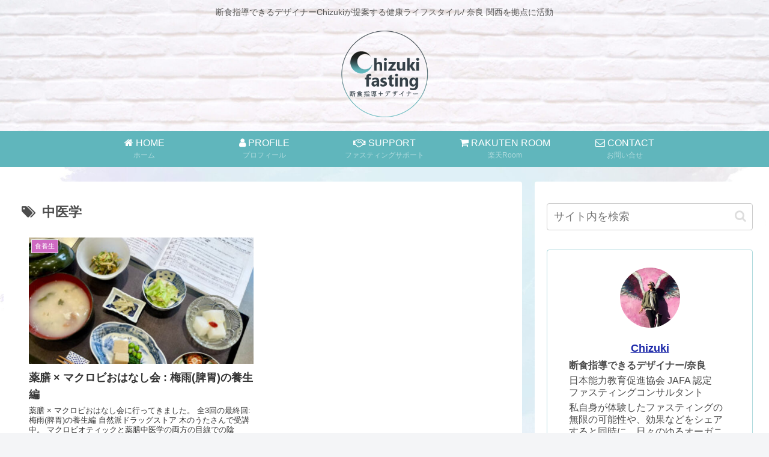

--- FILE ---
content_type: text/html; charset=UTF-8
request_url: https://chizuki-fasting.com/tag/%E4%B8%AD%E5%8C%BB%E5%AD%A6/
body_size: 41183
content:
<!doctype html>
<html lang="ja">

<head>
<meta charset="utf-8">
<meta http-equiv="X-UA-Compatible" content="IE=edge">
<meta name="viewport" content="width=device-width, initial-scale=1.0, viewport-fit=cover"/>
<meta name="referrer" content="no-referrer-when-downgrade"/>

  
  <!-- preconnect dns-prefetch -->
<link rel="preconnect dns-prefetch" href="//www.googletagmanager.com">
<link rel="preconnect dns-prefetch" href="//www.google-analytics.com">
<link rel="preconnect dns-prefetch" href="//ajax.googleapis.com">
<link rel="preconnect dns-prefetch" href="//cdnjs.cloudflare.com">
<link rel="preconnect dns-prefetch" href="//pagead2.googlesyndication.com">
<link rel="preconnect dns-prefetch" href="//googleads.g.doubleclick.net">
<link rel="preconnect dns-prefetch" href="//tpc.googlesyndication.com">
<link rel="preconnect dns-prefetch" href="//ad.doubleclick.net">
<link rel="preconnect dns-prefetch" href="//www.gstatic.com">
<link rel="preconnect dns-prefetch" href="//cse.google.com">
<link rel="preconnect dns-prefetch" href="//fonts.gstatic.com">
<link rel="preconnect dns-prefetch" href="//fonts.googleapis.com">
<link rel="preconnect dns-prefetch" href="//cms.quantserve.com">
<link rel="preconnect dns-prefetch" href="//secure.gravatar.com">
<link rel="preconnect dns-prefetch" href="//cdn.syndication.twimg.com">
<link rel="preconnect dns-prefetch" href="//cdn.jsdelivr.net">
<link rel="preconnect dns-prefetch" href="//images-fe.ssl-images-amazon.com">
<link rel="preconnect dns-prefetch" href="//completion.amazon.com">
<link rel="preconnect dns-prefetch" href="//m.media-amazon.com">
<link rel="preconnect dns-prefetch" href="//i.moshimo.com">
<link rel="preconnect dns-prefetch" href="//aml.valuecommerce.com">
<link rel="preconnect dns-prefetch" href="//dalc.valuecommerce.com">
<link rel="preconnect dns-prefetch" href="//dalb.valuecommerce.com">
<title>中医学  |  Chizuki-fasting</title>
<meta name='robots' content='max-image-preview:large' />

<!-- OGP -->
<meta property="og:type" content="website">
<meta property="og:description" content="「中医学」の記事一覧です。">
<meta property="og:title" content="中医学">
<meta property="og:url" content="https://chizuki-fasting.com/tag/%E4%B8%AD%E5%8C%BB%E5%AD%A6/">
<meta property="og:image" content="https://chizuki-fasting.com/wp-content/uploads/2021/07/logo1.png">
<meta property="og:site_name" content="Chizuki-fasting">
<meta property="og:locale" content="ja_JP">
<meta property="article:published_time" content="2022-05-20T22:01:55+09:00" />
<meta property="article:modified_time" content="2022-05-20T22:01:55+09:00" />
<meta property="article:section" content="食養生">
<meta property="article:tag" content="健康">
<meta property="article:tag" content="マクロビ">
<meta property="article:tag" content="fasting">
<meta property="article:tag" content="自然派">
<meta property="article:tag" content="オーガニック">
<meta property="article:tag" content="organic">
<meta property="article:tag" content="natural">
<meta property="article:tag" content="薬膳">
<meta property="article:tag" content="中医学">
<!-- /OGP -->

<!-- Twitter Card -->
<meta name="twitter:card" content="summary_large_image">
<meta property="twitter:description" content="「中医学」の記事一覧です。">
<meta property="twitter:title" content="中医学">
<meta property="twitter:url" content="https://chizuki-fasting.com/tag/%E4%B8%AD%E5%8C%BB%E5%AD%A6/">
<meta name="twitter:image" content="https://chizuki-fasting.com/wp-content/uploads/2021/07/logo1.png">
<meta name="twitter:domain" content="chizuki-fasting.com">
<!-- /Twitter Card -->
<link rel='dns-prefetch' href='//ajax.googleapis.com' />
<link rel='dns-prefetch' href='//cdnjs.cloudflare.com' />
<link rel="alternate" type="application/rss+xml" title="Chizuki-fasting &raquo; フィード" href="https://chizuki-fasting.com/feed/" />
<link rel="alternate" type="application/rss+xml" title="Chizuki-fasting &raquo; コメントフィード" href="https://chizuki-fasting.com/comments/feed/" />
<link rel="alternate" type="application/rss+xml" title="Chizuki-fasting &raquo; 中医学 タグのフィード" href="https://chizuki-fasting.com/tag/%e4%b8%ad%e5%8c%bb%e5%ad%a6/feed/" />
<style id='wp-img-auto-sizes-contain-inline-css'>
img:is([sizes=auto i],[sizes^="auto," i]){contain-intrinsic-size:3000px 1500px}
/*# sourceURL=wp-img-auto-sizes-contain-inline-css */
</style>
<link rel='stylesheet' id='cocoon-style-css' href='https://chizuki-fasting.com/wp-content/themes/cocoon/style.css?ver=6.9&#038;fver=20210524124730' media='all' />
<style id='cocoon-style-inline-css'>
#header-container,#header-container .navi,#navi .navi-in>.menu-header .sub-menu,.article h2,.sidebar h3,.cat-link,.cat-label,.appeal-content .appeal-button,.demo .cat-label,.blogcard-type .blogcard-label,#footer{background-color:#60b6bc}#navi .navi-in a:hover,#footer a:hover{background-color:rgba(255,255,255,.2)}.article h3,.article h4,.article h5,.article h6,.cat-link,.tag-link{border-color:#60b6bc}blockquote::before,blockquote::after,.pager-post-navi a.a-wrap::before{color:rgba(96,182,188,.5)}blockquote,.key-btn{background-color:rgba(96,182,188,.05);border-color:rgba(96,182,188,.5)}pre,.pager-links span,table th,.pagination .current{background-color:rgba(96,182,188,.1);border-color:rgba(96,182,188,.5)}table th,table td,.page-numbers,.page-numbers.dots,.tagcloud a,.list.ecb-entry-border .entry-card-wrap,.related-entries.recb-entry-border .related-entry-card-wrap,.carousel .a-wrap,.pager-post-navi.post-navi-border a.a-wrap,.article .toc,.a-wrap .blogcard,.author-box,.comment-reply-link,.ranking-item{border-color:rgba(96,182,188,.5)}table tr:nth-of-type(2n+1),.page-numbers.dots,.a-wrap:hover,.pagination a:hover,.pagination-next-link:hover,.widget_recent_entries ul li a:hover,.widget_categories ul li a:hover,.widget_archive ul li a:hover,.widget_pages ul li a:hover,.widget_meta ul li a:hover,.widget_rss ul li a:hover,.widget_nav_menu ul li a:hover,.pager-links a:hover span,.tag-link:hover,.tagcloud a:hover{background-color:rgba(96,182,188,.05)}.header,.header .site-name-text,#navi .navi-in a,#navi .navi-in a:hover,.article h2,.sidebar h3,#footer,#footer a{color:#fff}.header,.header .site-name-text,#navi .navi-in a,#navi .navi-in a:hover,.appeal-content .appeal-button,.article h2,.sidebar h3,.cat-link,.cat-label,.blogcard-type .blogcard::before,#footer,#footer a{color:#fff}body{color:#4c4c4c}a{color:#1a26a8}body.public-page{background-image:url(https://chizuki-fasting.com/wp-content/uploads/2021/06/4208448_l.jpg)}.header{background-image:url(https://chizuki-fasting.com/wp-content/uploads/2021/08/bg04.jpg)}.header,.header .site-name-text{color:#565656}#navi .navi-in a,#navi .navi-in a:hover{color:#fff}#navi .navi-in>ul>li{width:200px}#navi .navi-in>ul .sub-menu{min-width:305px}#navi .navi-in>ul .sub-menu ul{left:305px}.appeal{background-image:url(https://chizuki-fasting.com/wp-content/uploads/2021/06/bg001.jpg)}.appeal .appeal-in{min-height:400px}.appeal-content .appeal-button{background-color:#60b6bc}.cat-label.cat-label-233,.cat-link.cat-link-233{background-color:#4cba39;color:#fff}.cat-label.cat-label-19,.cat-link.cat-link-19{background-color:#d39730;color:#fff}.cat-label.cat-label-18,.cat-link.cat-link-18{background-color:#9e9e9e;color:#fff}.cat-label.cat-label-1,.cat-link.cat-link-1{background-color:#ce69c1;color:#fff}.cat-label.cat-label-1,.cat-link.cat-link-1{color:#fff}.main{width:860px}.sidebar{width:376px}@media screen and (max-width:1280px){.wrap{width:auto}.main,.sidebar,.sidebar-left .main,.sidebar-left .sidebar{margin:0 .5%}.main{width:67.4%}.sidebar{padding:1.5%;width:30%}.entry-card-thumb{width:38%}.entry-card-content{margin-left:40%}}.logo-header img{height:160px;width:auto}.logo-header img{width:160px;height:auto}@media screen and (max-width:834px){.header div.header-in{min-height:150px}}.toc-checkbox{display:none}.toc-content{visibility:hidden;height:0;opacity:.2;transition:all .5s ease-out}.toc-checkbox:checked~.toc-content{visibility:visible;padding-top:.6em;height:100%;opacity:1}.toc-title::after{content:'[開く]';margin-left:.5em;cursor:pointer;font-size:.8em}.toc-title:hover::after{text-decoration:underline}.toc-checkbox:checked+.toc-title::after{content:'[閉じる]'}#respond{display:none}.entry-content>*,.demo .entry-content p{line-height:1.6}.article p,.demo .entry-content p,.article dl,.article ul,.article ol,.article blockquote,.article pre,.article table,.article .author-box,.article .blogcard-wrap,.article .login-user-only,.article .information-box,.article .question-box,.article .alert-box,.article .information,.article .question,.article .alert,.article .memo-box,.article .comment-box,.article .common-icon-box,.article .blank-box,.article .button-block,.article .micro-bottom,.article .caption-box,.article .tab-caption-box,.article .label-box,.article .toggle-wrap,.article .wp-block-image,.booklink-box,.article .kaerebalink-box,.article .tomarebalink-box,.article .product-item-box,.article .speech-wrap,.article .toc,.article .column-wrap,.article .new-entry-cards,.article .popular-entry-cards,.article .navi-entry-cards,.article .box-menus,.article .ranking-item,.article .wp-block-categories,.article .wp-block-archives,.article .wp-block-archives-dropdown,.article .wp-block-calendar,.article .rss-entry-cards,.article .ad-area,.article .wp-block-gallery,.article .wp-block-audio,.article .wp-block-cover,.article .wp-block-file,.article .wp-block-media-text,.article .wp-block-video,.article .wp-block-buttons,.article .wp-block-columns,.article .wp-block-separator,.article .components-placeholder,.article .wp-block-search,.article .wp-block-social-links,.article .timeline-box,.article .blogcard-type,.article .btn-wrap,.article .btn-wrap a,.article .block-box,.article .wp-block-embed,.article .wp-block-group,.article .wp-block-table,.article .scrollable-table,.article .wp-block-separator,[data-type="core/freeform"]{margin-bottom:1.6em}.article h2,.article h3,.article h4,.article h5,.article h6{margin-bottom:16px}@media screen and (max-width:480px){.body,.menu-content{font-size:16px}.article h2,.article h3,.article h4,.article h5,.article h6{margin-bottom:16px}}@media screen and (max-width:781px){.wp-block-column{margin-bottom:1.6em}}@media screen and (max-width:599px){.column-wrap>div{margin-bottom:1.6em}}.article h2,.article h3,.article h4,.article h5,.article h6{margin-top:2.13em}.article .micro-top{margin-bottom:.32em}.article .micro-bottom{margin-top:-1.44em}.article .micro-balloon{margin-bottom:.8em}.article .micro-bottom.micro-balloon{margin-top:-1.12em}.blank-box.bb-key-color{border-color:#60b6bc}.iic-key-color li::before{color:#60b6bc}.blank-box.bb-tab.bb-key-color::before{background-color:#60b6bc}.tb-key-color .toggle-button{border:1px solid #60b6bc;background:#60b6bc;color:#fff}.tb-key-color .toggle-button::before{color:#ccc}.tb-key-color .toggle-checkbox:checked~.toggle-content{border-color:#60b6bc}.cb-key-color.caption-box{border-color:#60b6bc}.cb-key-color .caption-box-label{background-color:#60b6bc;color:#fff}.tcb-key-color .tab-caption-box-label{background-color:#60b6bc;color:#fff}.tcb-key-color .tab-caption-box-content{border-color:#60b6bc}.lb-key-color .label-box-content{border-color:#60b6bc}.mc-key-color{background-color:#60b6bc;color:#fff;border:0}.mc-key-color.micro-bottom::after{border-bottom-color:#60b6bc;border-top-color:transparent}.mc-key-color::before{border-top-color:transparent;border-bottom-color:transparent}.mc-key-color::after{border-top-color:#60b6bc}.btn-key-color,.btn-wrap.btn-wrap-key-color>a{background-color:#60b6bc}.has-text-color.has-key-color-color{color:#60b6bc}.has-background.has-key-color-background-color{background-color:#60b6bc}.body.article,body#tinymce.wp-editor{background-color:#fff}.body.article,.editor-post-title__block .editor-post-title__input,body#tinymce.wp-editor{color:#333}.body .has-key-color-background-color{background-color:#60b6bc}.body .has-key-color-color{color:#60b6bc}.body .has-key-color-border-color{border-color:#60b6bc}.btn-wrap.has-key-color-background-color>a{background-color:#60b6bc}.btn-wrap.has-key-color-color>a{color:#60b6bc}.btn-wrap.has-key-color-border-color>a{border-color:#60b6bc}.bb-tab.has-key-color-border-color .bb-label{background-color:#60b6bc}.toggle-wrap.has-key-color-border-color .toggle-button{background-color:#60b6bc}.toggle-wrap.has-key-color-border-color .toggle-button,.toggle-wrap.has-key-color-border-color .toggle-content{border-color:#60b6bc}.iconlist-box.has-key-color-icon-color li::before{color:#60b6bc}.micro-balloon.has-key-color-background-color{background-color:#60b6bc;border-color:transparent}.micro-balloon.has-key-color-background-color.micro-bottom::after{border-bottom-color:#60b6bc;border-top-color:transparent}.micro-balloon.has-key-color-background-color::before{border-top-color:transparent;border-bottom-color:transparent}.micro-balloon.has-key-color-background-color::after{border-top-color:#60b6bc}.micro-balloon.has-border-color.has-key-color-border-color{border-color:#60b6bc}.micro-balloon.micro-top.has-key-color-border-color::before{border-top-color:#60b6bc}.micro-balloon.micro-bottom.has-key-color-border-color::before{border-bottom-color:#60b6bc}.caption-box.has-key-color-border-color .box-label{background-color:#60b6bc}.tab-caption-box.has-key-color-border-color .box-label{background-color:#60b6bc}.tab-caption-box.has-key-color-border-color .box-content{border-color:#60b6bc}.tab-caption-box.has-key-color-background-color .box-content{background-color:#60b6bc}.label-box.has-key-color-border-color .box-content{border-color:#60b6bc}.label-box.has-key-color-background-color .box-content{background-color:#60b6bc}.sbp-l .speech-balloon.has-key-color-border-color::before{border-right-color:#60b6bc}.sbp-r .speech-balloon.has-key-color-border-color::before{border-left-color:#60b6bc}.sbp-l .speech-balloon.has-key-color-background-color::after{border-right-color:#60b6bc}.sbp-r .speech-balloon.has-key-color-background-color::after{border-left-color:#60b6bc}.sbs-line.sbp-r .speech-balloon.has-key-color-background-color{background-color:#60b6bc}.sbs-line.sbp-r .speech-balloon.has-key-color-border-color{border-color:#60b6bc}.speech-wrap.sbs-think .speech-balloon.has-key-color-border-color::before,.speech-wrap.sbs-think .speech-balloon.has-key-color-border-color::after{border-color:#60b6bc}.sbs-think .speech-balloon.has-key-color-background-color::before,.sbs-think .speech-balloon.has-key-color-background-color::after{background-color:#60b6bc}.timeline-box.has-key-color-point-color .timeline-item::before{background-color:#60b6bc}.body .has-red-background-color{background-color:#e60033}.body .has-red-color{color:#e60033}.body .has-red-border-color{border-color:#e60033}.btn-wrap.has-red-background-color>a{background-color:#e60033}.btn-wrap.has-red-color>a{color:#e60033}.btn-wrap.has-red-border-color>a{border-color:#e60033}.bb-tab.has-red-border-color .bb-label{background-color:#e60033}.toggle-wrap.has-red-border-color .toggle-button{background-color:#e60033}.toggle-wrap.has-red-border-color .toggle-button,.toggle-wrap.has-red-border-color .toggle-content{border-color:#e60033}.iconlist-box.has-red-icon-color li::before{color:#e60033}.micro-balloon.has-red-background-color{background-color:#e60033;border-color:transparent}.micro-balloon.has-red-background-color.micro-bottom::after{border-bottom-color:#e60033;border-top-color:transparent}.micro-balloon.has-red-background-color::before{border-top-color:transparent;border-bottom-color:transparent}.micro-balloon.has-red-background-color::after{border-top-color:#e60033}.micro-balloon.has-border-color.has-red-border-color{border-color:#e60033}.micro-balloon.micro-top.has-red-border-color::before{border-top-color:#e60033}.micro-balloon.micro-bottom.has-red-border-color::before{border-bottom-color:#e60033}.caption-box.has-red-border-color .box-label{background-color:#e60033}.tab-caption-box.has-red-border-color .box-label{background-color:#e60033}.tab-caption-box.has-red-border-color .box-content{border-color:#e60033}.tab-caption-box.has-red-background-color .box-content{background-color:#e60033}.label-box.has-red-border-color .box-content{border-color:#e60033}.label-box.has-red-background-color .box-content{background-color:#e60033}.sbp-l .speech-balloon.has-red-border-color::before{border-right-color:#e60033}.sbp-r .speech-balloon.has-red-border-color::before{border-left-color:#e60033}.sbp-l .speech-balloon.has-red-background-color::after{border-right-color:#e60033}.sbp-r .speech-balloon.has-red-background-color::after{border-left-color:#e60033}.sbs-line.sbp-r .speech-balloon.has-red-background-color{background-color:#e60033}.sbs-line.sbp-r .speech-balloon.has-red-border-color{border-color:#e60033}.speech-wrap.sbs-think .speech-balloon.has-red-border-color::before,.speech-wrap.sbs-think .speech-balloon.has-red-border-color::after{border-color:#e60033}.sbs-think .speech-balloon.has-red-background-color::before,.sbs-think .speech-balloon.has-red-background-color::after{background-color:#e60033}.timeline-box.has-red-point-color .timeline-item::before{background-color:#e60033}.body .has-pink-background-color{background-color:#e95295}.body .has-pink-color{color:#e95295}.body .has-pink-border-color{border-color:#e95295}.btn-wrap.has-pink-background-color>a{background-color:#e95295}.btn-wrap.has-pink-color>a{color:#e95295}.btn-wrap.has-pink-border-color>a{border-color:#e95295}.bb-tab.has-pink-border-color .bb-label{background-color:#e95295}.toggle-wrap.has-pink-border-color .toggle-button{background-color:#e95295}.toggle-wrap.has-pink-border-color .toggle-button,.toggle-wrap.has-pink-border-color .toggle-content{border-color:#e95295}.iconlist-box.has-pink-icon-color li::before{color:#e95295}.micro-balloon.has-pink-background-color{background-color:#e95295;border-color:transparent}.micro-balloon.has-pink-background-color.micro-bottom::after{border-bottom-color:#e95295;border-top-color:transparent}.micro-balloon.has-pink-background-color::before{border-top-color:transparent;border-bottom-color:transparent}.micro-balloon.has-pink-background-color::after{border-top-color:#e95295}.micro-balloon.has-border-color.has-pink-border-color{border-color:#e95295}.micro-balloon.micro-top.has-pink-border-color::before{border-top-color:#e95295}.micro-balloon.micro-bottom.has-pink-border-color::before{border-bottom-color:#e95295}.caption-box.has-pink-border-color .box-label{background-color:#e95295}.tab-caption-box.has-pink-border-color .box-label{background-color:#e95295}.tab-caption-box.has-pink-border-color .box-content{border-color:#e95295}.tab-caption-box.has-pink-background-color .box-content{background-color:#e95295}.label-box.has-pink-border-color .box-content{border-color:#e95295}.label-box.has-pink-background-color .box-content{background-color:#e95295}.sbp-l .speech-balloon.has-pink-border-color::before{border-right-color:#e95295}.sbp-r .speech-balloon.has-pink-border-color::before{border-left-color:#e95295}.sbp-l .speech-balloon.has-pink-background-color::after{border-right-color:#e95295}.sbp-r .speech-balloon.has-pink-background-color::after{border-left-color:#e95295}.sbs-line.sbp-r .speech-balloon.has-pink-background-color{background-color:#e95295}.sbs-line.sbp-r .speech-balloon.has-pink-border-color{border-color:#e95295}.speech-wrap.sbs-think .speech-balloon.has-pink-border-color::before,.speech-wrap.sbs-think .speech-balloon.has-pink-border-color::after{border-color:#e95295}.sbs-think .speech-balloon.has-pink-background-color::before,.sbs-think .speech-balloon.has-pink-background-color::after{background-color:#e95295}.timeline-box.has-pink-point-color .timeline-item::before{background-color:#e95295}.body .has-purple-background-color{background-color:#884898}.body .has-purple-color{color:#884898}.body .has-purple-border-color{border-color:#884898}.btn-wrap.has-purple-background-color>a{background-color:#884898}.btn-wrap.has-purple-color>a{color:#884898}.btn-wrap.has-purple-border-color>a{border-color:#884898}.bb-tab.has-purple-border-color .bb-label{background-color:#884898}.toggle-wrap.has-purple-border-color .toggle-button{background-color:#884898}.toggle-wrap.has-purple-border-color .toggle-button,.toggle-wrap.has-purple-border-color .toggle-content{border-color:#884898}.iconlist-box.has-purple-icon-color li::before{color:#884898}.micro-balloon.has-purple-background-color{background-color:#884898;border-color:transparent}.micro-balloon.has-purple-background-color.micro-bottom::after{border-bottom-color:#884898;border-top-color:transparent}.micro-balloon.has-purple-background-color::before{border-top-color:transparent;border-bottom-color:transparent}.micro-balloon.has-purple-background-color::after{border-top-color:#884898}.micro-balloon.has-border-color.has-purple-border-color{border-color:#884898}.micro-balloon.micro-top.has-purple-border-color::before{border-top-color:#884898}.micro-balloon.micro-bottom.has-purple-border-color::before{border-bottom-color:#884898}.caption-box.has-purple-border-color .box-label{background-color:#884898}.tab-caption-box.has-purple-border-color .box-label{background-color:#884898}.tab-caption-box.has-purple-border-color .box-content{border-color:#884898}.tab-caption-box.has-purple-background-color .box-content{background-color:#884898}.label-box.has-purple-border-color .box-content{border-color:#884898}.label-box.has-purple-background-color .box-content{background-color:#884898}.sbp-l .speech-balloon.has-purple-border-color::before{border-right-color:#884898}.sbp-r .speech-balloon.has-purple-border-color::before{border-left-color:#884898}.sbp-l .speech-balloon.has-purple-background-color::after{border-right-color:#884898}.sbp-r .speech-balloon.has-purple-background-color::after{border-left-color:#884898}.sbs-line.sbp-r .speech-balloon.has-purple-background-color{background-color:#884898}.sbs-line.sbp-r .speech-balloon.has-purple-border-color{border-color:#884898}.speech-wrap.sbs-think .speech-balloon.has-purple-border-color::before,.speech-wrap.sbs-think .speech-balloon.has-purple-border-color::after{border-color:#884898}.sbs-think .speech-balloon.has-purple-background-color::before,.sbs-think .speech-balloon.has-purple-background-color::after{background-color:#884898}.timeline-box.has-purple-point-color .timeline-item::before{background-color:#884898}.body .has-deep-background-color{background-color:#55295b}.body .has-deep-color{color:#55295b}.body .has-deep-border-color{border-color:#55295b}.btn-wrap.has-deep-background-color>a{background-color:#55295b}.btn-wrap.has-deep-color>a{color:#55295b}.btn-wrap.has-deep-border-color>a{border-color:#55295b}.bb-tab.has-deep-border-color .bb-label{background-color:#55295b}.toggle-wrap.has-deep-border-color .toggle-button{background-color:#55295b}.toggle-wrap.has-deep-border-color .toggle-button,.toggle-wrap.has-deep-border-color .toggle-content{border-color:#55295b}.iconlist-box.has-deep-icon-color li::before{color:#55295b}.micro-balloon.has-deep-background-color{background-color:#55295b;border-color:transparent}.micro-balloon.has-deep-background-color.micro-bottom::after{border-bottom-color:#55295b;border-top-color:transparent}.micro-balloon.has-deep-background-color::before{border-top-color:transparent;border-bottom-color:transparent}.micro-balloon.has-deep-background-color::after{border-top-color:#55295b}.micro-balloon.has-border-color.has-deep-border-color{border-color:#55295b}.micro-balloon.micro-top.has-deep-border-color::before{border-top-color:#55295b}.micro-balloon.micro-bottom.has-deep-border-color::before{border-bottom-color:#55295b}.caption-box.has-deep-border-color .box-label{background-color:#55295b}.tab-caption-box.has-deep-border-color .box-label{background-color:#55295b}.tab-caption-box.has-deep-border-color .box-content{border-color:#55295b}.tab-caption-box.has-deep-background-color .box-content{background-color:#55295b}.label-box.has-deep-border-color .box-content{border-color:#55295b}.label-box.has-deep-background-color .box-content{background-color:#55295b}.sbp-l .speech-balloon.has-deep-border-color::before{border-right-color:#55295b}.sbp-r .speech-balloon.has-deep-border-color::before{border-left-color:#55295b}.sbp-l .speech-balloon.has-deep-background-color::after{border-right-color:#55295b}.sbp-r .speech-balloon.has-deep-background-color::after{border-left-color:#55295b}.sbs-line.sbp-r .speech-balloon.has-deep-background-color{background-color:#55295b}.sbs-line.sbp-r .speech-balloon.has-deep-border-color{border-color:#55295b}.speech-wrap.sbs-think .speech-balloon.has-deep-border-color::before,.speech-wrap.sbs-think .speech-balloon.has-deep-border-color::after{border-color:#55295b}.sbs-think .speech-balloon.has-deep-background-color::before,.sbs-think .speech-balloon.has-deep-background-color::after{background-color:#55295b}.timeline-box.has-deep-point-color .timeline-item::before{background-color:#55295b}.body .has-indigo-background-color{background-color:#1e50a2}.body .has-indigo-color{color:#1e50a2}.body .has-indigo-border-color{border-color:#1e50a2}.btn-wrap.has-indigo-background-color>a{background-color:#1e50a2}.btn-wrap.has-indigo-color>a{color:#1e50a2}.btn-wrap.has-indigo-border-color>a{border-color:#1e50a2}.bb-tab.has-indigo-border-color .bb-label{background-color:#1e50a2}.toggle-wrap.has-indigo-border-color .toggle-button{background-color:#1e50a2}.toggle-wrap.has-indigo-border-color .toggle-button,.toggle-wrap.has-indigo-border-color .toggle-content{border-color:#1e50a2}.iconlist-box.has-indigo-icon-color li::before{color:#1e50a2}.micro-balloon.has-indigo-background-color{background-color:#1e50a2;border-color:transparent}.micro-balloon.has-indigo-background-color.micro-bottom::after{border-bottom-color:#1e50a2;border-top-color:transparent}.micro-balloon.has-indigo-background-color::before{border-top-color:transparent;border-bottom-color:transparent}.micro-balloon.has-indigo-background-color::after{border-top-color:#1e50a2}.micro-balloon.has-border-color.has-indigo-border-color{border-color:#1e50a2}.micro-balloon.micro-top.has-indigo-border-color::before{border-top-color:#1e50a2}.micro-balloon.micro-bottom.has-indigo-border-color::before{border-bottom-color:#1e50a2}.caption-box.has-indigo-border-color .box-label{background-color:#1e50a2}.tab-caption-box.has-indigo-border-color .box-label{background-color:#1e50a2}.tab-caption-box.has-indigo-border-color .box-content{border-color:#1e50a2}.tab-caption-box.has-indigo-background-color .box-content{background-color:#1e50a2}.label-box.has-indigo-border-color .box-content{border-color:#1e50a2}.label-box.has-indigo-background-color .box-content{background-color:#1e50a2}.sbp-l .speech-balloon.has-indigo-border-color::before{border-right-color:#1e50a2}.sbp-r .speech-balloon.has-indigo-border-color::before{border-left-color:#1e50a2}.sbp-l .speech-balloon.has-indigo-background-color::after{border-right-color:#1e50a2}.sbp-r .speech-balloon.has-indigo-background-color::after{border-left-color:#1e50a2}.sbs-line.sbp-r .speech-balloon.has-indigo-background-color{background-color:#1e50a2}.sbs-line.sbp-r .speech-balloon.has-indigo-border-color{border-color:#1e50a2}.speech-wrap.sbs-think .speech-balloon.has-indigo-border-color::before,.speech-wrap.sbs-think .speech-balloon.has-indigo-border-color::after{border-color:#1e50a2}.sbs-think .speech-balloon.has-indigo-background-color::before,.sbs-think .speech-balloon.has-indigo-background-color::after{background-color:#1e50a2}.timeline-box.has-indigo-point-color .timeline-item::before{background-color:#1e50a2}.body .has-blue-background-color{background-color:#0095d9}.body .has-blue-color{color:#0095d9}.body .has-blue-border-color{border-color:#0095d9}.btn-wrap.has-blue-background-color>a{background-color:#0095d9}.btn-wrap.has-blue-color>a{color:#0095d9}.btn-wrap.has-blue-border-color>a{border-color:#0095d9}.bb-tab.has-blue-border-color .bb-label{background-color:#0095d9}.toggle-wrap.has-blue-border-color .toggle-button{background-color:#0095d9}.toggle-wrap.has-blue-border-color .toggle-button,.toggle-wrap.has-blue-border-color .toggle-content{border-color:#0095d9}.iconlist-box.has-blue-icon-color li::before{color:#0095d9}.micro-balloon.has-blue-background-color{background-color:#0095d9;border-color:transparent}.micro-balloon.has-blue-background-color.micro-bottom::after{border-bottom-color:#0095d9;border-top-color:transparent}.micro-balloon.has-blue-background-color::before{border-top-color:transparent;border-bottom-color:transparent}.micro-balloon.has-blue-background-color::after{border-top-color:#0095d9}.micro-balloon.has-border-color.has-blue-border-color{border-color:#0095d9}.micro-balloon.micro-top.has-blue-border-color::before{border-top-color:#0095d9}.micro-balloon.micro-bottom.has-blue-border-color::before{border-bottom-color:#0095d9}.caption-box.has-blue-border-color .box-label{background-color:#0095d9}.tab-caption-box.has-blue-border-color .box-label{background-color:#0095d9}.tab-caption-box.has-blue-border-color .box-content{border-color:#0095d9}.tab-caption-box.has-blue-background-color .box-content{background-color:#0095d9}.label-box.has-blue-border-color .box-content{border-color:#0095d9}.label-box.has-blue-background-color .box-content{background-color:#0095d9}.sbp-l .speech-balloon.has-blue-border-color::before{border-right-color:#0095d9}.sbp-r .speech-balloon.has-blue-border-color::before{border-left-color:#0095d9}.sbp-l .speech-balloon.has-blue-background-color::after{border-right-color:#0095d9}.sbp-r .speech-balloon.has-blue-background-color::after{border-left-color:#0095d9}.sbs-line.sbp-r .speech-balloon.has-blue-background-color{background-color:#0095d9}.sbs-line.sbp-r .speech-balloon.has-blue-border-color{border-color:#0095d9}.speech-wrap.sbs-think .speech-balloon.has-blue-border-color::before,.speech-wrap.sbs-think .speech-balloon.has-blue-border-color::after{border-color:#0095d9}.sbs-think .speech-balloon.has-blue-background-color::before,.sbs-think .speech-balloon.has-blue-background-color::after{background-color:#0095d9}.timeline-box.has-blue-point-color .timeline-item::before{background-color:#0095d9}.body .has-light-blue-background-color{background-color:#2ca9e1}.body .has-light-blue-color{color:#2ca9e1}.body .has-light-blue-border-color{border-color:#2ca9e1}.btn-wrap.has-light-blue-background-color>a{background-color:#2ca9e1}.btn-wrap.has-light-blue-color>a{color:#2ca9e1}.btn-wrap.has-light-blue-border-color>a{border-color:#2ca9e1}.bb-tab.has-light-blue-border-color .bb-label{background-color:#2ca9e1}.toggle-wrap.has-light-blue-border-color .toggle-button{background-color:#2ca9e1}.toggle-wrap.has-light-blue-border-color .toggle-button,.toggle-wrap.has-light-blue-border-color .toggle-content{border-color:#2ca9e1}.iconlist-box.has-light-blue-icon-color li::before{color:#2ca9e1}.micro-balloon.has-light-blue-background-color{background-color:#2ca9e1;border-color:transparent}.micro-balloon.has-light-blue-background-color.micro-bottom::after{border-bottom-color:#2ca9e1;border-top-color:transparent}.micro-balloon.has-light-blue-background-color::before{border-top-color:transparent;border-bottom-color:transparent}.micro-balloon.has-light-blue-background-color::after{border-top-color:#2ca9e1}.micro-balloon.has-border-color.has-light-blue-border-color{border-color:#2ca9e1}.micro-balloon.micro-top.has-light-blue-border-color::before{border-top-color:#2ca9e1}.micro-balloon.micro-bottom.has-light-blue-border-color::before{border-bottom-color:#2ca9e1}.caption-box.has-light-blue-border-color .box-label{background-color:#2ca9e1}.tab-caption-box.has-light-blue-border-color .box-label{background-color:#2ca9e1}.tab-caption-box.has-light-blue-border-color .box-content{border-color:#2ca9e1}.tab-caption-box.has-light-blue-background-color .box-content{background-color:#2ca9e1}.label-box.has-light-blue-border-color .box-content{border-color:#2ca9e1}.label-box.has-light-blue-background-color .box-content{background-color:#2ca9e1}.sbp-l .speech-balloon.has-light-blue-border-color::before{border-right-color:#2ca9e1}.sbp-r .speech-balloon.has-light-blue-border-color::before{border-left-color:#2ca9e1}.sbp-l .speech-balloon.has-light-blue-background-color::after{border-right-color:#2ca9e1}.sbp-r .speech-balloon.has-light-blue-background-color::after{border-left-color:#2ca9e1}.sbs-line.sbp-r .speech-balloon.has-light-blue-background-color{background-color:#2ca9e1}.sbs-line.sbp-r .speech-balloon.has-light-blue-border-color{border-color:#2ca9e1}.speech-wrap.sbs-think .speech-balloon.has-light-blue-border-color::before,.speech-wrap.sbs-think .speech-balloon.has-light-blue-border-color::after{border-color:#2ca9e1}.sbs-think .speech-balloon.has-light-blue-background-color::before,.sbs-think .speech-balloon.has-light-blue-background-color::after{background-color:#2ca9e1}.timeline-box.has-light-blue-point-color .timeline-item::before{background-color:#2ca9e1}.body .has-cyan-background-color{background-color:#00a3af}.body .has-cyan-color{color:#00a3af}.body .has-cyan-border-color{border-color:#00a3af}.btn-wrap.has-cyan-background-color>a{background-color:#00a3af}.btn-wrap.has-cyan-color>a{color:#00a3af}.btn-wrap.has-cyan-border-color>a{border-color:#00a3af}.bb-tab.has-cyan-border-color .bb-label{background-color:#00a3af}.toggle-wrap.has-cyan-border-color .toggle-button{background-color:#00a3af}.toggle-wrap.has-cyan-border-color .toggle-button,.toggle-wrap.has-cyan-border-color .toggle-content{border-color:#00a3af}.iconlist-box.has-cyan-icon-color li::before{color:#00a3af}.micro-balloon.has-cyan-background-color{background-color:#00a3af;border-color:transparent}.micro-balloon.has-cyan-background-color.micro-bottom::after{border-bottom-color:#00a3af;border-top-color:transparent}.micro-balloon.has-cyan-background-color::before{border-top-color:transparent;border-bottom-color:transparent}.micro-balloon.has-cyan-background-color::after{border-top-color:#00a3af}.micro-balloon.has-border-color.has-cyan-border-color{border-color:#00a3af}.micro-balloon.micro-top.has-cyan-border-color::before{border-top-color:#00a3af}.micro-balloon.micro-bottom.has-cyan-border-color::before{border-bottom-color:#00a3af}.caption-box.has-cyan-border-color .box-label{background-color:#00a3af}.tab-caption-box.has-cyan-border-color .box-label{background-color:#00a3af}.tab-caption-box.has-cyan-border-color .box-content{border-color:#00a3af}.tab-caption-box.has-cyan-background-color .box-content{background-color:#00a3af}.label-box.has-cyan-border-color .box-content{border-color:#00a3af}.label-box.has-cyan-background-color .box-content{background-color:#00a3af}.sbp-l .speech-balloon.has-cyan-border-color::before{border-right-color:#00a3af}.sbp-r .speech-balloon.has-cyan-border-color::before{border-left-color:#00a3af}.sbp-l .speech-balloon.has-cyan-background-color::after{border-right-color:#00a3af}.sbp-r .speech-balloon.has-cyan-background-color::after{border-left-color:#00a3af}.sbs-line.sbp-r .speech-balloon.has-cyan-background-color{background-color:#00a3af}.sbs-line.sbp-r .speech-balloon.has-cyan-border-color{border-color:#00a3af}.speech-wrap.sbs-think .speech-balloon.has-cyan-border-color::before,.speech-wrap.sbs-think .speech-balloon.has-cyan-border-color::after{border-color:#00a3af}.sbs-think .speech-balloon.has-cyan-background-color::before,.sbs-think .speech-balloon.has-cyan-background-color::after{background-color:#00a3af}.timeline-box.has-cyan-point-color .timeline-item::before{background-color:#00a3af}.body .has-teal-background-color{background-color:#007b43}.body .has-teal-color{color:#007b43}.body .has-teal-border-color{border-color:#007b43}.btn-wrap.has-teal-background-color>a{background-color:#007b43}.btn-wrap.has-teal-color>a{color:#007b43}.btn-wrap.has-teal-border-color>a{border-color:#007b43}.bb-tab.has-teal-border-color .bb-label{background-color:#007b43}.toggle-wrap.has-teal-border-color .toggle-button{background-color:#007b43}.toggle-wrap.has-teal-border-color .toggle-button,.toggle-wrap.has-teal-border-color .toggle-content{border-color:#007b43}.iconlist-box.has-teal-icon-color li::before{color:#007b43}.micro-balloon.has-teal-background-color{background-color:#007b43;border-color:transparent}.micro-balloon.has-teal-background-color.micro-bottom::after{border-bottom-color:#007b43;border-top-color:transparent}.micro-balloon.has-teal-background-color::before{border-top-color:transparent;border-bottom-color:transparent}.micro-balloon.has-teal-background-color::after{border-top-color:#007b43}.micro-balloon.has-border-color.has-teal-border-color{border-color:#007b43}.micro-balloon.micro-top.has-teal-border-color::before{border-top-color:#007b43}.micro-balloon.micro-bottom.has-teal-border-color::before{border-bottom-color:#007b43}.caption-box.has-teal-border-color .box-label{background-color:#007b43}.tab-caption-box.has-teal-border-color .box-label{background-color:#007b43}.tab-caption-box.has-teal-border-color .box-content{border-color:#007b43}.tab-caption-box.has-teal-background-color .box-content{background-color:#007b43}.label-box.has-teal-border-color .box-content{border-color:#007b43}.label-box.has-teal-background-color .box-content{background-color:#007b43}.sbp-l .speech-balloon.has-teal-border-color::before{border-right-color:#007b43}.sbp-r .speech-balloon.has-teal-border-color::before{border-left-color:#007b43}.sbp-l .speech-balloon.has-teal-background-color::after{border-right-color:#007b43}.sbp-r .speech-balloon.has-teal-background-color::after{border-left-color:#007b43}.sbs-line.sbp-r .speech-balloon.has-teal-background-color{background-color:#007b43}.sbs-line.sbp-r .speech-balloon.has-teal-border-color{border-color:#007b43}.speech-wrap.sbs-think .speech-balloon.has-teal-border-color::before,.speech-wrap.sbs-think .speech-balloon.has-teal-border-color::after{border-color:#007b43}.sbs-think .speech-balloon.has-teal-background-color::before,.sbs-think .speech-balloon.has-teal-background-color::after{background-color:#007b43}.timeline-box.has-teal-point-color .timeline-item::before{background-color:#007b43}.body .has-green-background-color{background-color:#3eb370}.body .has-green-color{color:#3eb370}.body .has-green-border-color{border-color:#3eb370}.btn-wrap.has-green-background-color>a{background-color:#3eb370}.btn-wrap.has-green-color>a{color:#3eb370}.btn-wrap.has-green-border-color>a{border-color:#3eb370}.bb-tab.has-green-border-color .bb-label{background-color:#3eb370}.toggle-wrap.has-green-border-color .toggle-button{background-color:#3eb370}.toggle-wrap.has-green-border-color .toggle-button,.toggle-wrap.has-green-border-color .toggle-content{border-color:#3eb370}.iconlist-box.has-green-icon-color li::before{color:#3eb370}.micro-balloon.has-green-background-color{background-color:#3eb370;border-color:transparent}.micro-balloon.has-green-background-color.micro-bottom::after{border-bottom-color:#3eb370;border-top-color:transparent}.micro-balloon.has-green-background-color::before{border-top-color:transparent;border-bottom-color:transparent}.micro-balloon.has-green-background-color::after{border-top-color:#3eb370}.micro-balloon.has-border-color.has-green-border-color{border-color:#3eb370}.micro-balloon.micro-top.has-green-border-color::before{border-top-color:#3eb370}.micro-balloon.micro-bottom.has-green-border-color::before{border-bottom-color:#3eb370}.caption-box.has-green-border-color .box-label{background-color:#3eb370}.tab-caption-box.has-green-border-color .box-label{background-color:#3eb370}.tab-caption-box.has-green-border-color .box-content{border-color:#3eb370}.tab-caption-box.has-green-background-color .box-content{background-color:#3eb370}.label-box.has-green-border-color .box-content{border-color:#3eb370}.label-box.has-green-background-color .box-content{background-color:#3eb370}.sbp-l .speech-balloon.has-green-border-color::before{border-right-color:#3eb370}.sbp-r .speech-balloon.has-green-border-color::before{border-left-color:#3eb370}.sbp-l .speech-balloon.has-green-background-color::after{border-right-color:#3eb370}.sbp-r .speech-balloon.has-green-background-color::after{border-left-color:#3eb370}.sbs-line.sbp-r .speech-balloon.has-green-background-color{background-color:#3eb370}.sbs-line.sbp-r .speech-balloon.has-green-border-color{border-color:#3eb370}.speech-wrap.sbs-think .speech-balloon.has-green-border-color::before,.speech-wrap.sbs-think .speech-balloon.has-green-border-color::after{border-color:#3eb370}.sbs-think .speech-balloon.has-green-background-color::before,.sbs-think .speech-balloon.has-green-background-color::after{background-color:#3eb370}.timeline-box.has-green-point-color .timeline-item::before{background-color:#3eb370}.body .has-light-green-background-color{background-color:#8bc34a}.body .has-light-green-color{color:#8bc34a}.body .has-light-green-border-color{border-color:#8bc34a}.btn-wrap.has-light-green-background-color>a{background-color:#8bc34a}.btn-wrap.has-light-green-color>a{color:#8bc34a}.btn-wrap.has-light-green-border-color>a{border-color:#8bc34a}.bb-tab.has-light-green-border-color .bb-label{background-color:#8bc34a}.toggle-wrap.has-light-green-border-color .toggle-button{background-color:#8bc34a}.toggle-wrap.has-light-green-border-color .toggle-button,.toggle-wrap.has-light-green-border-color .toggle-content{border-color:#8bc34a}.iconlist-box.has-light-green-icon-color li::before{color:#8bc34a}.micro-balloon.has-light-green-background-color{background-color:#8bc34a;border-color:transparent}.micro-balloon.has-light-green-background-color.micro-bottom::after{border-bottom-color:#8bc34a;border-top-color:transparent}.micro-balloon.has-light-green-background-color::before{border-top-color:transparent;border-bottom-color:transparent}.micro-balloon.has-light-green-background-color::after{border-top-color:#8bc34a}.micro-balloon.has-border-color.has-light-green-border-color{border-color:#8bc34a}.micro-balloon.micro-top.has-light-green-border-color::before{border-top-color:#8bc34a}.micro-balloon.micro-bottom.has-light-green-border-color::before{border-bottom-color:#8bc34a}.caption-box.has-light-green-border-color .box-label{background-color:#8bc34a}.tab-caption-box.has-light-green-border-color .box-label{background-color:#8bc34a}.tab-caption-box.has-light-green-border-color .box-content{border-color:#8bc34a}.tab-caption-box.has-light-green-background-color .box-content{background-color:#8bc34a}.label-box.has-light-green-border-color .box-content{border-color:#8bc34a}.label-box.has-light-green-background-color .box-content{background-color:#8bc34a}.sbp-l .speech-balloon.has-light-green-border-color::before{border-right-color:#8bc34a}.sbp-r .speech-balloon.has-light-green-border-color::before{border-left-color:#8bc34a}.sbp-l .speech-balloon.has-light-green-background-color::after{border-right-color:#8bc34a}.sbp-r .speech-balloon.has-light-green-background-color::after{border-left-color:#8bc34a}.sbs-line.sbp-r .speech-balloon.has-light-green-background-color{background-color:#8bc34a}.sbs-line.sbp-r .speech-balloon.has-light-green-border-color{border-color:#8bc34a}.speech-wrap.sbs-think .speech-balloon.has-light-green-border-color::before,.speech-wrap.sbs-think .speech-balloon.has-light-green-border-color::after{border-color:#8bc34a}.sbs-think .speech-balloon.has-light-green-background-color::before,.sbs-think .speech-balloon.has-light-green-background-color::after{background-color:#8bc34a}.timeline-box.has-light-green-point-color .timeline-item::before{background-color:#8bc34a}.body .has-lime-background-color{background-color:#c3d825}.body .has-lime-color{color:#c3d825}.body .has-lime-border-color{border-color:#c3d825}.btn-wrap.has-lime-background-color>a{background-color:#c3d825}.btn-wrap.has-lime-color>a{color:#c3d825}.btn-wrap.has-lime-border-color>a{border-color:#c3d825}.bb-tab.has-lime-border-color .bb-label{background-color:#c3d825}.toggle-wrap.has-lime-border-color .toggle-button{background-color:#c3d825}.toggle-wrap.has-lime-border-color .toggle-button,.toggle-wrap.has-lime-border-color .toggle-content{border-color:#c3d825}.iconlist-box.has-lime-icon-color li::before{color:#c3d825}.micro-balloon.has-lime-background-color{background-color:#c3d825;border-color:transparent}.micro-balloon.has-lime-background-color.micro-bottom::after{border-bottom-color:#c3d825;border-top-color:transparent}.micro-balloon.has-lime-background-color::before{border-top-color:transparent;border-bottom-color:transparent}.micro-balloon.has-lime-background-color::after{border-top-color:#c3d825}.micro-balloon.has-border-color.has-lime-border-color{border-color:#c3d825}.micro-balloon.micro-top.has-lime-border-color::before{border-top-color:#c3d825}.micro-balloon.micro-bottom.has-lime-border-color::before{border-bottom-color:#c3d825}.caption-box.has-lime-border-color .box-label{background-color:#c3d825}.tab-caption-box.has-lime-border-color .box-label{background-color:#c3d825}.tab-caption-box.has-lime-border-color .box-content{border-color:#c3d825}.tab-caption-box.has-lime-background-color .box-content{background-color:#c3d825}.label-box.has-lime-border-color .box-content{border-color:#c3d825}.label-box.has-lime-background-color .box-content{background-color:#c3d825}.sbp-l .speech-balloon.has-lime-border-color::before{border-right-color:#c3d825}.sbp-r .speech-balloon.has-lime-border-color::before{border-left-color:#c3d825}.sbp-l .speech-balloon.has-lime-background-color::after{border-right-color:#c3d825}.sbp-r .speech-balloon.has-lime-background-color::after{border-left-color:#c3d825}.sbs-line.sbp-r .speech-balloon.has-lime-background-color{background-color:#c3d825}.sbs-line.sbp-r .speech-balloon.has-lime-border-color{border-color:#c3d825}.speech-wrap.sbs-think .speech-balloon.has-lime-border-color::before,.speech-wrap.sbs-think .speech-balloon.has-lime-border-color::after{border-color:#c3d825}.sbs-think .speech-balloon.has-lime-background-color::before,.sbs-think .speech-balloon.has-lime-background-color::after{background-color:#c3d825}.timeline-box.has-lime-point-color .timeline-item::before{background-color:#c3d825}.body .has-yellow-background-color{background-color:#ffd900}.body .has-yellow-color{color:#ffd900}.body .has-yellow-border-color{border-color:#ffd900}.btn-wrap.has-yellow-background-color>a{background-color:#ffd900}.btn-wrap.has-yellow-color>a{color:#ffd900}.btn-wrap.has-yellow-border-color>a{border-color:#ffd900}.bb-tab.has-yellow-border-color .bb-label{background-color:#ffd900}.toggle-wrap.has-yellow-border-color .toggle-button{background-color:#ffd900}.toggle-wrap.has-yellow-border-color .toggle-button,.toggle-wrap.has-yellow-border-color .toggle-content{border-color:#ffd900}.iconlist-box.has-yellow-icon-color li::before{color:#ffd900}.micro-balloon.has-yellow-background-color{background-color:#ffd900;border-color:transparent}.micro-balloon.has-yellow-background-color.micro-bottom::after{border-bottom-color:#ffd900;border-top-color:transparent}.micro-balloon.has-yellow-background-color::before{border-top-color:transparent;border-bottom-color:transparent}.micro-balloon.has-yellow-background-color::after{border-top-color:#ffd900}.micro-balloon.has-border-color.has-yellow-border-color{border-color:#ffd900}.micro-balloon.micro-top.has-yellow-border-color::before{border-top-color:#ffd900}.micro-balloon.micro-bottom.has-yellow-border-color::before{border-bottom-color:#ffd900}.caption-box.has-yellow-border-color .box-label{background-color:#ffd900}.tab-caption-box.has-yellow-border-color .box-label{background-color:#ffd900}.tab-caption-box.has-yellow-border-color .box-content{border-color:#ffd900}.tab-caption-box.has-yellow-background-color .box-content{background-color:#ffd900}.label-box.has-yellow-border-color .box-content{border-color:#ffd900}.label-box.has-yellow-background-color .box-content{background-color:#ffd900}.sbp-l .speech-balloon.has-yellow-border-color::before{border-right-color:#ffd900}.sbp-r .speech-balloon.has-yellow-border-color::before{border-left-color:#ffd900}.sbp-l .speech-balloon.has-yellow-background-color::after{border-right-color:#ffd900}.sbp-r .speech-balloon.has-yellow-background-color::after{border-left-color:#ffd900}.sbs-line.sbp-r .speech-balloon.has-yellow-background-color{background-color:#ffd900}.sbs-line.sbp-r .speech-balloon.has-yellow-border-color{border-color:#ffd900}.speech-wrap.sbs-think .speech-balloon.has-yellow-border-color::before,.speech-wrap.sbs-think .speech-balloon.has-yellow-border-color::after{border-color:#ffd900}.sbs-think .speech-balloon.has-yellow-background-color::before,.sbs-think .speech-balloon.has-yellow-background-color::after{background-color:#ffd900}.timeline-box.has-yellow-point-color .timeline-item::before{background-color:#ffd900}.body .has-amber-background-color{background-color:#ffc107}.body .has-amber-color{color:#ffc107}.body .has-amber-border-color{border-color:#ffc107}.btn-wrap.has-amber-background-color>a{background-color:#ffc107}.btn-wrap.has-amber-color>a{color:#ffc107}.btn-wrap.has-amber-border-color>a{border-color:#ffc107}.bb-tab.has-amber-border-color .bb-label{background-color:#ffc107}.toggle-wrap.has-amber-border-color .toggle-button{background-color:#ffc107}.toggle-wrap.has-amber-border-color .toggle-button,.toggle-wrap.has-amber-border-color .toggle-content{border-color:#ffc107}.iconlist-box.has-amber-icon-color li::before{color:#ffc107}.micro-balloon.has-amber-background-color{background-color:#ffc107;border-color:transparent}.micro-balloon.has-amber-background-color.micro-bottom::after{border-bottom-color:#ffc107;border-top-color:transparent}.micro-balloon.has-amber-background-color::before{border-top-color:transparent;border-bottom-color:transparent}.micro-balloon.has-amber-background-color::after{border-top-color:#ffc107}.micro-balloon.has-border-color.has-amber-border-color{border-color:#ffc107}.micro-balloon.micro-top.has-amber-border-color::before{border-top-color:#ffc107}.micro-balloon.micro-bottom.has-amber-border-color::before{border-bottom-color:#ffc107}.caption-box.has-amber-border-color .box-label{background-color:#ffc107}.tab-caption-box.has-amber-border-color .box-label{background-color:#ffc107}.tab-caption-box.has-amber-border-color .box-content{border-color:#ffc107}.tab-caption-box.has-amber-background-color .box-content{background-color:#ffc107}.label-box.has-amber-border-color .box-content{border-color:#ffc107}.label-box.has-amber-background-color .box-content{background-color:#ffc107}.sbp-l .speech-balloon.has-amber-border-color::before{border-right-color:#ffc107}.sbp-r .speech-balloon.has-amber-border-color::before{border-left-color:#ffc107}.sbp-l .speech-balloon.has-amber-background-color::after{border-right-color:#ffc107}.sbp-r .speech-balloon.has-amber-background-color::after{border-left-color:#ffc107}.sbs-line.sbp-r .speech-balloon.has-amber-background-color{background-color:#ffc107}.sbs-line.sbp-r .speech-balloon.has-amber-border-color{border-color:#ffc107}.speech-wrap.sbs-think .speech-balloon.has-amber-border-color::before,.speech-wrap.sbs-think .speech-balloon.has-amber-border-color::after{border-color:#ffc107}.sbs-think .speech-balloon.has-amber-background-color::before,.sbs-think .speech-balloon.has-amber-background-color::after{background-color:#ffc107}.timeline-box.has-amber-point-color .timeline-item::before{background-color:#ffc107}.body .has-orange-background-color{background-color:#f39800}.body .has-orange-color{color:#f39800}.body .has-orange-border-color{border-color:#f39800}.btn-wrap.has-orange-background-color>a{background-color:#f39800}.btn-wrap.has-orange-color>a{color:#f39800}.btn-wrap.has-orange-border-color>a{border-color:#f39800}.bb-tab.has-orange-border-color .bb-label{background-color:#f39800}.toggle-wrap.has-orange-border-color .toggle-button{background-color:#f39800}.toggle-wrap.has-orange-border-color .toggle-button,.toggle-wrap.has-orange-border-color .toggle-content{border-color:#f39800}.iconlist-box.has-orange-icon-color li::before{color:#f39800}.micro-balloon.has-orange-background-color{background-color:#f39800;border-color:transparent}.micro-balloon.has-orange-background-color.micro-bottom::after{border-bottom-color:#f39800;border-top-color:transparent}.micro-balloon.has-orange-background-color::before{border-top-color:transparent;border-bottom-color:transparent}.micro-balloon.has-orange-background-color::after{border-top-color:#f39800}.micro-balloon.has-border-color.has-orange-border-color{border-color:#f39800}.micro-balloon.micro-top.has-orange-border-color::before{border-top-color:#f39800}.micro-balloon.micro-bottom.has-orange-border-color::before{border-bottom-color:#f39800}.caption-box.has-orange-border-color .box-label{background-color:#f39800}.tab-caption-box.has-orange-border-color .box-label{background-color:#f39800}.tab-caption-box.has-orange-border-color .box-content{border-color:#f39800}.tab-caption-box.has-orange-background-color .box-content{background-color:#f39800}.label-box.has-orange-border-color .box-content{border-color:#f39800}.label-box.has-orange-background-color .box-content{background-color:#f39800}.sbp-l .speech-balloon.has-orange-border-color::before{border-right-color:#f39800}.sbp-r .speech-balloon.has-orange-border-color::before{border-left-color:#f39800}.sbp-l .speech-balloon.has-orange-background-color::after{border-right-color:#f39800}.sbp-r .speech-balloon.has-orange-background-color::after{border-left-color:#f39800}.sbs-line.sbp-r .speech-balloon.has-orange-background-color{background-color:#f39800}.sbs-line.sbp-r .speech-balloon.has-orange-border-color{border-color:#f39800}.speech-wrap.sbs-think .speech-balloon.has-orange-border-color::before,.speech-wrap.sbs-think .speech-balloon.has-orange-border-color::after{border-color:#f39800}.sbs-think .speech-balloon.has-orange-background-color::before,.sbs-think .speech-balloon.has-orange-background-color::after{background-color:#f39800}.timeline-box.has-orange-point-color .timeline-item::before{background-color:#f39800}.body .has-deep-orange-background-color{background-color:#ea5506}.body .has-deep-orange-color{color:#ea5506}.body .has-deep-orange-border-color{border-color:#ea5506}.btn-wrap.has-deep-orange-background-color>a{background-color:#ea5506}.btn-wrap.has-deep-orange-color>a{color:#ea5506}.btn-wrap.has-deep-orange-border-color>a{border-color:#ea5506}.bb-tab.has-deep-orange-border-color .bb-label{background-color:#ea5506}.toggle-wrap.has-deep-orange-border-color .toggle-button{background-color:#ea5506}.toggle-wrap.has-deep-orange-border-color .toggle-button,.toggle-wrap.has-deep-orange-border-color .toggle-content{border-color:#ea5506}.iconlist-box.has-deep-orange-icon-color li::before{color:#ea5506}.micro-balloon.has-deep-orange-background-color{background-color:#ea5506;border-color:transparent}.micro-balloon.has-deep-orange-background-color.micro-bottom::after{border-bottom-color:#ea5506;border-top-color:transparent}.micro-balloon.has-deep-orange-background-color::before{border-top-color:transparent;border-bottom-color:transparent}.micro-balloon.has-deep-orange-background-color::after{border-top-color:#ea5506}.micro-balloon.has-border-color.has-deep-orange-border-color{border-color:#ea5506}.micro-balloon.micro-top.has-deep-orange-border-color::before{border-top-color:#ea5506}.micro-balloon.micro-bottom.has-deep-orange-border-color::before{border-bottom-color:#ea5506}.caption-box.has-deep-orange-border-color .box-label{background-color:#ea5506}.tab-caption-box.has-deep-orange-border-color .box-label{background-color:#ea5506}.tab-caption-box.has-deep-orange-border-color .box-content{border-color:#ea5506}.tab-caption-box.has-deep-orange-background-color .box-content{background-color:#ea5506}.label-box.has-deep-orange-border-color .box-content{border-color:#ea5506}.label-box.has-deep-orange-background-color .box-content{background-color:#ea5506}.sbp-l .speech-balloon.has-deep-orange-border-color::before{border-right-color:#ea5506}.sbp-r .speech-balloon.has-deep-orange-border-color::before{border-left-color:#ea5506}.sbp-l .speech-balloon.has-deep-orange-background-color::after{border-right-color:#ea5506}.sbp-r .speech-balloon.has-deep-orange-background-color::after{border-left-color:#ea5506}.sbs-line.sbp-r .speech-balloon.has-deep-orange-background-color{background-color:#ea5506}.sbs-line.sbp-r .speech-balloon.has-deep-orange-border-color{border-color:#ea5506}.speech-wrap.sbs-think .speech-balloon.has-deep-orange-border-color::before,.speech-wrap.sbs-think .speech-balloon.has-deep-orange-border-color::after{border-color:#ea5506}.sbs-think .speech-balloon.has-deep-orange-background-color::before,.sbs-think .speech-balloon.has-deep-orange-background-color::after{background-color:#ea5506}.timeline-box.has-deep-orange-point-color .timeline-item::before{background-color:#ea5506}.body .has-brown-background-color{background-color:#954e2a}.body .has-brown-color{color:#954e2a}.body .has-brown-border-color{border-color:#954e2a}.btn-wrap.has-brown-background-color>a{background-color:#954e2a}.btn-wrap.has-brown-color>a{color:#954e2a}.btn-wrap.has-brown-border-color>a{border-color:#954e2a}.bb-tab.has-brown-border-color .bb-label{background-color:#954e2a}.toggle-wrap.has-brown-border-color .toggle-button{background-color:#954e2a}.toggle-wrap.has-brown-border-color .toggle-button,.toggle-wrap.has-brown-border-color .toggle-content{border-color:#954e2a}.iconlist-box.has-brown-icon-color li::before{color:#954e2a}.micro-balloon.has-brown-background-color{background-color:#954e2a;border-color:transparent}.micro-balloon.has-brown-background-color.micro-bottom::after{border-bottom-color:#954e2a;border-top-color:transparent}.micro-balloon.has-brown-background-color::before{border-top-color:transparent;border-bottom-color:transparent}.micro-balloon.has-brown-background-color::after{border-top-color:#954e2a}.micro-balloon.has-border-color.has-brown-border-color{border-color:#954e2a}.micro-balloon.micro-top.has-brown-border-color::before{border-top-color:#954e2a}.micro-balloon.micro-bottom.has-brown-border-color::before{border-bottom-color:#954e2a}.caption-box.has-brown-border-color .box-label{background-color:#954e2a}.tab-caption-box.has-brown-border-color .box-label{background-color:#954e2a}.tab-caption-box.has-brown-border-color .box-content{border-color:#954e2a}.tab-caption-box.has-brown-background-color .box-content{background-color:#954e2a}.label-box.has-brown-border-color .box-content{border-color:#954e2a}.label-box.has-brown-background-color .box-content{background-color:#954e2a}.sbp-l .speech-balloon.has-brown-border-color::before{border-right-color:#954e2a}.sbp-r .speech-balloon.has-brown-border-color::before{border-left-color:#954e2a}.sbp-l .speech-balloon.has-brown-background-color::after{border-right-color:#954e2a}.sbp-r .speech-balloon.has-brown-background-color::after{border-left-color:#954e2a}.sbs-line.sbp-r .speech-balloon.has-brown-background-color{background-color:#954e2a}.sbs-line.sbp-r .speech-balloon.has-brown-border-color{border-color:#954e2a}.speech-wrap.sbs-think .speech-balloon.has-brown-border-color::before,.speech-wrap.sbs-think .speech-balloon.has-brown-border-color::after{border-color:#954e2a}.sbs-think .speech-balloon.has-brown-background-color::before,.sbs-think .speech-balloon.has-brown-background-color::after{background-color:#954e2a}.timeline-box.has-brown-point-color .timeline-item::before{background-color:#954e2a}.body .has-grey-background-color{background-color:#949495}.body .has-grey-color{color:#949495}.body .has-grey-border-color{border-color:#949495}.btn-wrap.has-grey-background-color>a{background-color:#949495}.btn-wrap.has-grey-color>a{color:#949495}.btn-wrap.has-grey-border-color>a{border-color:#949495}.bb-tab.has-grey-border-color .bb-label{background-color:#949495}.toggle-wrap.has-grey-border-color .toggle-button{background-color:#949495}.toggle-wrap.has-grey-border-color .toggle-button,.toggle-wrap.has-grey-border-color .toggle-content{border-color:#949495}.iconlist-box.has-grey-icon-color li::before{color:#949495}.micro-balloon.has-grey-background-color{background-color:#949495;border-color:transparent}.micro-balloon.has-grey-background-color.micro-bottom::after{border-bottom-color:#949495;border-top-color:transparent}.micro-balloon.has-grey-background-color::before{border-top-color:transparent;border-bottom-color:transparent}.micro-balloon.has-grey-background-color::after{border-top-color:#949495}.micro-balloon.has-border-color.has-grey-border-color{border-color:#949495}.micro-balloon.micro-top.has-grey-border-color::before{border-top-color:#949495}.micro-balloon.micro-bottom.has-grey-border-color::before{border-bottom-color:#949495}.caption-box.has-grey-border-color .box-label{background-color:#949495}.tab-caption-box.has-grey-border-color .box-label{background-color:#949495}.tab-caption-box.has-grey-border-color .box-content{border-color:#949495}.tab-caption-box.has-grey-background-color .box-content{background-color:#949495}.label-box.has-grey-border-color .box-content{border-color:#949495}.label-box.has-grey-background-color .box-content{background-color:#949495}.sbp-l .speech-balloon.has-grey-border-color::before{border-right-color:#949495}.sbp-r .speech-balloon.has-grey-border-color::before{border-left-color:#949495}.sbp-l .speech-balloon.has-grey-background-color::after{border-right-color:#949495}.sbp-r .speech-balloon.has-grey-background-color::after{border-left-color:#949495}.sbs-line.sbp-r .speech-balloon.has-grey-background-color{background-color:#949495}.sbs-line.sbp-r .speech-balloon.has-grey-border-color{border-color:#949495}.speech-wrap.sbs-think .speech-balloon.has-grey-border-color::before,.speech-wrap.sbs-think .speech-balloon.has-grey-border-color::after{border-color:#949495}.sbs-think .speech-balloon.has-grey-background-color::before,.sbs-think .speech-balloon.has-grey-background-color::after{background-color:#949495}.timeline-box.has-grey-point-color .timeline-item::before{background-color:#949495}.body .has-black-background-color{background-color:#333}.body .has-black-color{color:#333}.body .has-black-border-color{border-color:#333}.btn-wrap.has-black-background-color>a{background-color:#333}.btn-wrap.has-black-color>a{color:#333}.btn-wrap.has-black-border-color>a{border-color:#333}.bb-tab.has-black-border-color .bb-label{background-color:#333}.toggle-wrap.has-black-border-color .toggle-button{background-color:#333}.toggle-wrap.has-black-border-color .toggle-button,.toggle-wrap.has-black-border-color .toggle-content{border-color:#333}.iconlist-box.has-black-icon-color li::before{color:#333}.micro-balloon.has-black-background-color{background-color:#333;border-color:transparent}.micro-balloon.has-black-background-color.micro-bottom::after{border-bottom-color:#333;border-top-color:transparent}.micro-balloon.has-black-background-color::before{border-top-color:transparent;border-bottom-color:transparent}.micro-balloon.has-black-background-color::after{border-top-color:#333}.micro-balloon.has-border-color.has-black-border-color{border-color:#333}.micro-balloon.micro-top.has-black-border-color::before{border-top-color:#333}.micro-balloon.micro-bottom.has-black-border-color::before{border-bottom-color:#333}.caption-box.has-black-border-color .box-label{background-color:#333}.tab-caption-box.has-black-border-color .box-label{background-color:#333}.tab-caption-box.has-black-border-color .box-content{border-color:#333}.tab-caption-box.has-black-background-color .box-content{background-color:#333}.label-box.has-black-border-color .box-content{border-color:#333}.label-box.has-black-background-color .box-content{background-color:#333}.sbp-l .speech-balloon.has-black-border-color::before{border-right-color:#333}.sbp-r .speech-balloon.has-black-border-color::before{border-left-color:#333}.sbp-l .speech-balloon.has-black-background-color::after{border-right-color:#333}.sbp-r .speech-balloon.has-black-background-color::after{border-left-color:#333}.sbs-line.sbp-r .speech-balloon.has-black-background-color{background-color:#333}.sbs-line.sbp-r .speech-balloon.has-black-border-color{border-color:#333}.speech-wrap.sbs-think .speech-balloon.has-black-border-color::before,.speech-wrap.sbs-think .speech-balloon.has-black-border-color::after{border-color:#333}.sbs-think .speech-balloon.has-black-background-color::before,.sbs-think .speech-balloon.has-black-background-color::after{background-color:#333}.timeline-box.has-black-point-color .timeline-item::before{background-color:#333}.body .has-white-background-color{background-color:#fff}.body .has-white-color{color:#fff}.body .has-white-border-color{border-color:#fff}.btn-wrap.has-white-background-color>a{background-color:#fff}.btn-wrap.has-white-color>a{color:#fff}.btn-wrap.has-white-border-color>a{border-color:#fff}.bb-tab.has-white-border-color .bb-label{background-color:#fff}.toggle-wrap.has-white-border-color .toggle-button{background-color:#fff}.toggle-wrap.has-white-border-color .toggle-button,.toggle-wrap.has-white-border-color .toggle-content{border-color:#fff}.iconlist-box.has-white-icon-color li::before{color:#fff}.micro-balloon.has-white-background-color{background-color:#fff;border-color:transparent}.micro-balloon.has-white-background-color.micro-bottom::after{border-bottom-color:#fff;border-top-color:transparent}.micro-balloon.has-white-background-color::before{border-top-color:transparent;border-bottom-color:transparent}.micro-balloon.has-white-background-color::after{border-top-color:#fff}.micro-balloon.has-border-color.has-white-border-color{border-color:#fff}.micro-balloon.micro-top.has-white-border-color::before{border-top-color:#fff}.micro-balloon.micro-bottom.has-white-border-color::before{border-bottom-color:#fff}.caption-box.has-white-border-color .box-label{background-color:#fff}.tab-caption-box.has-white-border-color .box-label{background-color:#fff}.tab-caption-box.has-white-border-color .box-content{border-color:#fff}.tab-caption-box.has-white-background-color .box-content{background-color:#fff}.label-box.has-white-border-color .box-content{border-color:#fff}.label-box.has-white-background-color .box-content{background-color:#fff}.sbp-l .speech-balloon.has-white-border-color::before{border-right-color:#fff}.sbp-r .speech-balloon.has-white-border-color::before{border-left-color:#fff}.sbp-l .speech-balloon.has-white-background-color::after{border-right-color:#fff}.sbp-r .speech-balloon.has-white-background-color::after{border-left-color:#fff}.sbs-line.sbp-r .speech-balloon.has-white-background-color{background-color:#fff}.sbs-line.sbp-r .speech-balloon.has-white-border-color{border-color:#fff}.speech-wrap.sbs-think .speech-balloon.has-white-border-color::before,.speech-wrap.sbs-think .speech-balloon.has-white-border-color::after{border-color:#fff}.sbs-think .speech-balloon.has-white-background-color::before,.sbs-think .speech-balloon.has-white-background-color::after{background-color:#fff}.timeline-box.has-white-point-color .timeline-item::before{background-color:#fff}.body .has-watery-blue-background-color{background-color:#f3fafe}.body .has-watery-blue-color{color:#f3fafe}.body .has-watery-blue-border-color{border-color:#f3fafe}.btn-wrap.has-watery-blue-background-color>a{background-color:#f3fafe}.btn-wrap.has-watery-blue-color>a{color:#f3fafe}.btn-wrap.has-watery-blue-border-color>a{border-color:#f3fafe}.bb-tab.has-watery-blue-border-color .bb-label{background-color:#f3fafe}.toggle-wrap.has-watery-blue-border-color .toggle-button{background-color:#f3fafe}.toggle-wrap.has-watery-blue-border-color .toggle-button,.toggle-wrap.has-watery-blue-border-color .toggle-content{border-color:#f3fafe}.iconlist-box.has-watery-blue-icon-color li::before{color:#f3fafe}.micro-balloon.has-watery-blue-background-color{background-color:#f3fafe;border-color:transparent}.micro-balloon.has-watery-blue-background-color.micro-bottom::after{border-bottom-color:#f3fafe;border-top-color:transparent}.micro-balloon.has-watery-blue-background-color::before{border-top-color:transparent;border-bottom-color:transparent}.micro-balloon.has-watery-blue-background-color::after{border-top-color:#f3fafe}.micro-balloon.has-border-color.has-watery-blue-border-color{border-color:#f3fafe}.micro-balloon.micro-top.has-watery-blue-border-color::before{border-top-color:#f3fafe}.micro-balloon.micro-bottom.has-watery-blue-border-color::before{border-bottom-color:#f3fafe}.caption-box.has-watery-blue-border-color .box-label{background-color:#f3fafe}.tab-caption-box.has-watery-blue-border-color .box-label{background-color:#f3fafe}.tab-caption-box.has-watery-blue-border-color .box-content{border-color:#f3fafe}.tab-caption-box.has-watery-blue-background-color .box-content{background-color:#f3fafe}.label-box.has-watery-blue-border-color .box-content{border-color:#f3fafe}.label-box.has-watery-blue-background-color .box-content{background-color:#f3fafe}.sbp-l .speech-balloon.has-watery-blue-border-color::before{border-right-color:#f3fafe}.sbp-r .speech-balloon.has-watery-blue-border-color::before{border-left-color:#f3fafe}.sbp-l .speech-balloon.has-watery-blue-background-color::after{border-right-color:#f3fafe}.sbp-r .speech-balloon.has-watery-blue-background-color::after{border-left-color:#f3fafe}.sbs-line.sbp-r .speech-balloon.has-watery-blue-background-color{background-color:#f3fafe}.sbs-line.sbp-r .speech-balloon.has-watery-blue-border-color{border-color:#f3fafe}.speech-wrap.sbs-think .speech-balloon.has-watery-blue-border-color::before,.speech-wrap.sbs-think .speech-balloon.has-watery-blue-border-color::after{border-color:#f3fafe}.sbs-think .speech-balloon.has-watery-blue-background-color::before,.sbs-think .speech-balloon.has-watery-blue-background-color::after{background-color:#f3fafe}.timeline-box.has-watery-blue-point-color .timeline-item::before{background-color:#f3fafe}.body .has-watery-yellow-background-color{background-color:#fff7cc}.body .has-watery-yellow-color{color:#fff7cc}.body .has-watery-yellow-border-color{border-color:#fff7cc}.btn-wrap.has-watery-yellow-background-color>a{background-color:#fff7cc}.btn-wrap.has-watery-yellow-color>a{color:#fff7cc}.btn-wrap.has-watery-yellow-border-color>a{border-color:#fff7cc}.bb-tab.has-watery-yellow-border-color .bb-label{background-color:#fff7cc}.toggle-wrap.has-watery-yellow-border-color .toggle-button{background-color:#fff7cc}.toggle-wrap.has-watery-yellow-border-color .toggle-button,.toggle-wrap.has-watery-yellow-border-color .toggle-content{border-color:#fff7cc}.iconlist-box.has-watery-yellow-icon-color li::before{color:#fff7cc}.micro-balloon.has-watery-yellow-background-color{background-color:#fff7cc;border-color:transparent}.micro-balloon.has-watery-yellow-background-color.micro-bottom::after{border-bottom-color:#fff7cc;border-top-color:transparent}.micro-balloon.has-watery-yellow-background-color::before{border-top-color:transparent;border-bottom-color:transparent}.micro-balloon.has-watery-yellow-background-color::after{border-top-color:#fff7cc}.micro-balloon.has-border-color.has-watery-yellow-border-color{border-color:#fff7cc}.micro-balloon.micro-top.has-watery-yellow-border-color::before{border-top-color:#fff7cc}.micro-balloon.micro-bottom.has-watery-yellow-border-color::before{border-bottom-color:#fff7cc}.caption-box.has-watery-yellow-border-color .box-label{background-color:#fff7cc}.tab-caption-box.has-watery-yellow-border-color .box-label{background-color:#fff7cc}.tab-caption-box.has-watery-yellow-border-color .box-content{border-color:#fff7cc}.tab-caption-box.has-watery-yellow-background-color .box-content{background-color:#fff7cc}.label-box.has-watery-yellow-border-color .box-content{border-color:#fff7cc}.label-box.has-watery-yellow-background-color .box-content{background-color:#fff7cc}.sbp-l .speech-balloon.has-watery-yellow-border-color::before{border-right-color:#fff7cc}.sbp-r .speech-balloon.has-watery-yellow-border-color::before{border-left-color:#fff7cc}.sbp-l .speech-balloon.has-watery-yellow-background-color::after{border-right-color:#fff7cc}.sbp-r .speech-balloon.has-watery-yellow-background-color::after{border-left-color:#fff7cc}.sbs-line.sbp-r .speech-balloon.has-watery-yellow-background-color{background-color:#fff7cc}.sbs-line.sbp-r .speech-balloon.has-watery-yellow-border-color{border-color:#fff7cc}.speech-wrap.sbs-think .speech-balloon.has-watery-yellow-border-color::before,.speech-wrap.sbs-think .speech-balloon.has-watery-yellow-border-color::after{border-color:#fff7cc}.sbs-think .speech-balloon.has-watery-yellow-background-color::before,.sbs-think .speech-balloon.has-watery-yellow-background-color::after{background-color:#fff7cc}.timeline-box.has-watery-yellow-point-color .timeline-item::before{background-color:#fff7cc}.body .has-watery-red-background-color{background-color:#fdf2f2}.body .has-watery-red-color{color:#fdf2f2}.body .has-watery-red-border-color{border-color:#fdf2f2}.btn-wrap.has-watery-red-background-color>a{background-color:#fdf2f2}.btn-wrap.has-watery-red-color>a{color:#fdf2f2}.btn-wrap.has-watery-red-border-color>a{border-color:#fdf2f2}.bb-tab.has-watery-red-border-color .bb-label{background-color:#fdf2f2}.toggle-wrap.has-watery-red-border-color .toggle-button{background-color:#fdf2f2}.toggle-wrap.has-watery-red-border-color .toggle-button,.toggle-wrap.has-watery-red-border-color .toggle-content{border-color:#fdf2f2}.iconlist-box.has-watery-red-icon-color li::before{color:#fdf2f2}.micro-balloon.has-watery-red-background-color{background-color:#fdf2f2;border-color:transparent}.micro-balloon.has-watery-red-background-color.micro-bottom::after{border-bottom-color:#fdf2f2;border-top-color:transparent}.micro-balloon.has-watery-red-background-color::before{border-top-color:transparent;border-bottom-color:transparent}.micro-balloon.has-watery-red-background-color::after{border-top-color:#fdf2f2}.micro-balloon.has-border-color.has-watery-red-border-color{border-color:#fdf2f2}.micro-balloon.micro-top.has-watery-red-border-color::before{border-top-color:#fdf2f2}.micro-balloon.micro-bottom.has-watery-red-border-color::before{border-bottom-color:#fdf2f2}.caption-box.has-watery-red-border-color .box-label{background-color:#fdf2f2}.tab-caption-box.has-watery-red-border-color .box-label{background-color:#fdf2f2}.tab-caption-box.has-watery-red-border-color .box-content{border-color:#fdf2f2}.tab-caption-box.has-watery-red-background-color .box-content{background-color:#fdf2f2}.label-box.has-watery-red-border-color .box-content{border-color:#fdf2f2}.label-box.has-watery-red-background-color .box-content{background-color:#fdf2f2}.sbp-l .speech-balloon.has-watery-red-border-color::before{border-right-color:#fdf2f2}.sbp-r .speech-balloon.has-watery-red-border-color::before{border-left-color:#fdf2f2}.sbp-l .speech-balloon.has-watery-red-background-color::after{border-right-color:#fdf2f2}.sbp-r .speech-balloon.has-watery-red-background-color::after{border-left-color:#fdf2f2}.sbs-line.sbp-r .speech-balloon.has-watery-red-background-color{background-color:#fdf2f2}.sbs-line.sbp-r .speech-balloon.has-watery-red-border-color{border-color:#fdf2f2}.speech-wrap.sbs-think .speech-balloon.has-watery-red-border-color::before,.speech-wrap.sbs-think .speech-balloon.has-watery-red-border-color::after{border-color:#fdf2f2}.sbs-think .speech-balloon.has-watery-red-background-color::before,.sbs-think .speech-balloon.has-watery-red-background-color::after{background-color:#fdf2f2}.timeline-box.has-watery-red-point-color .timeline-item::before{background-color:#fdf2f2}.body .has-watery-green-background-color{background-color:#ebf8f4}.body .has-watery-green-color{color:#ebf8f4}.body .has-watery-green-border-color{border-color:#ebf8f4}.btn-wrap.has-watery-green-background-color>a{background-color:#ebf8f4}.btn-wrap.has-watery-green-color>a{color:#ebf8f4}.btn-wrap.has-watery-green-border-color>a{border-color:#ebf8f4}.bb-tab.has-watery-green-border-color .bb-label{background-color:#ebf8f4}.toggle-wrap.has-watery-green-border-color .toggle-button{background-color:#ebf8f4}.toggle-wrap.has-watery-green-border-color .toggle-button,.toggle-wrap.has-watery-green-border-color .toggle-content{border-color:#ebf8f4}.iconlist-box.has-watery-green-icon-color li::before{color:#ebf8f4}.micro-balloon.has-watery-green-background-color{background-color:#ebf8f4;border-color:transparent}.micro-balloon.has-watery-green-background-color.micro-bottom::after{border-bottom-color:#ebf8f4;border-top-color:transparent}.micro-balloon.has-watery-green-background-color::before{border-top-color:transparent;border-bottom-color:transparent}.micro-balloon.has-watery-green-background-color::after{border-top-color:#ebf8f4}.micro-balloon.has-border-color.has-watery-green-border-color{border-color:#ebf8f4}.micro-balloon.micro-top.has-watery-green-border-color::before{border-top-color:#ebf8f4}.micro-balloon.micro-bottom.has-watery-green-border-color::before{border-bottom-color:#ebf8f4}.caption-box.has-watery-green-border-color .box-label{background-color:#ebf8f4}.tab-caption-box.has-watery-green-border-color .box-label{background-color:#ebf8f4}.tab-caption-box.has-watery-green-border-color .box-content{border-color:#ebf8f4}.tab-caption-box.has-watery-green-background-color .box-content{background-color:#ebf8f4}.label-box.has-watery-green-border-color .box-content{border-color:#ebf8f4}.label-box.has-watery-green-background-color .box-content{background-color:#ebf8f4}.sbp-l .speech-balloon.has-watery-green-border-color::before{border-right-color:#ebf8f4}.sbp-r .speech-balloon.has-watery-green-border-color::before{border-left-color:#ebf8f4}.sbp-l .speech-balloon.has-watery-green-background-color::after{border-right-color:#ebf8f4}.sbp-r .speech-balloon.has-watery-green-background-color::after{border-left-color:#ebf8f4}.sbs-line.sbp-r .speech-balloon.has-watery-green-background-color{background-color:#ebf8f4}.sbs-line.sbp-r .speech-balloon.has-watery-green-border-color{border-color:#ebf8f4}.speech-wrap.sbs-think .speech-balloon.has-watery-green-border-color::before,.speech-wrap.sbs-think .speech-balloon.has-watery-green-border-color::after{border-color:#ebf8f4}.sbs-think .speech-balloon.has-watery-green-background-color::before,.sbs-think .speech-balloon.has-watery-green-background-color::after{background-color:#ebf8f4}.timeline-box.has-watery-green-point-color .timeline-item::before{background-color:#ebf8f4}.body .has-ex-a-background-color{background-color:#fff}.body .has-ex-a-color{color:#fff}.body .has-ex-a-border-color{border-color:#fff}.btn-wrap.has-ex-a-background-color>a{background-color:#fff}.btn-wrap.has-ex-a-color>a{color:#fff}.btn-wrap.has-ex-a-border-color>a{border-color:#fff}.bb-tab.has-ex-a-border-color .bb-label{background-color:#fff}.toggle-wrap.has-ex-a-border-color .toggle-button{background-color:#fff}.toggle-wrap.has-ex-a-border-color .toggle-button,.toggle-wrap.has-ex-a-border-color .toggle-content{border-color:#fff}.iconlist-box.has-ex-a-icon-color li::before{color:#fff}.micro-balloon.has-ex-a-background-color{background-color:#fff;border-color:transparent}.micro-balloon.has-ex-a-background-color.micro-bottom::after{border-bottom-color:#fff;border-top-color:transparent}.micro-balloon.has-ex-a-background-color::before{border-top-color:transparent;border-bottom-color:transparent}.micro-balloon.has-ex-a-background-color::after{border-top-color:#fff}.micro-balloon.has-border-color.has-ex-a-border-color{border-color:#fff}.micro-balloon.micro-top.has-ex-a-border-color::before{border-top-color:#fff}.micro-balloon.micro-bottom.has-ex-a-border-color::before{border-bottom-color:#fff}.caption-box.has-ex-a-border-color .box-label{background-color:#fff}.tab-caption-box.has-ex-a-border-color .box-label{background-color:#fff}.tab-caption-box.has-ex-a-border-color .box-content{border-color:#fff}.tab-caption-box.has-ex-a-background-color .box-content{background-color:#fff}.label-box.has-ex-a-border-color .box-content{border-color:#fff}.label-box.has-ex-a-background-color .box-content{background-color:#fff}.sbp-l .speech-balloon.has-ex-a-border-color::before{border-right-color:#fff}.sbp-r .speech-balloon.has-ex-a-border-color::before{border-left-color:#fff}.sbp-l .speech-balloon.has-ex-a-background-color::after{border-right-color:#fff}.sbp-r .speech-balloon.has-ex-a-background-color::after{border-left-color:#fff}.sbs-line.sbp-r .speech-balloon.has-ex-a-background-color{background-color:#fff}.sbs-line.sbp-r .speech-balloon.has-ex-a-border-color{border-color:#fff}.speech-wrap.sbs-think .speech-balloon.has-ex-a-border-color::before,.speech-wrap.sbs-think .speech-balloon.has-ex-a-border-color::after{border-color:#fff}.sbs-think .speech-balloon.has-ex-a-background-color::before,.sbs-think .speech-balloon.has-ex-a-background-color::after{background-color:#fff}.timeline-box.has-ex-a-point-color .timeline-item::before{background-color:#fff}.body .has-ex-b-background-color{background-color:#fff}.body .has-ex-b-color{color:#fff}.body .has-ex-b-border-color{border-color:#fff}.btn-wrap.has-ex-b-background-color>a{background-color:#fff}.btn-wrap.has-ex-b-color>a{color:#fff}.btn-wrap.has-ex-b-border-color>a{border-color:#fff}.bb-tab.has-ex-b-border-color .bb-label{background-color:#fff}.toggle-wrap.has-ex-b-border-color .toggle-button{background-color:#fff}.toggle-wrap.has-ex-b-border-color .toggle-button,.toggle-wrap.has-ex-b-border-color .toggle-content{border-color:#fff}.iconlist-box.has-ex-b-icon-color li::before{color:#fff}.micro-balloon.has-ex-b-background-color{background-color:#fff;border-color:transparent}.micro-balloon.has-ex-b-background-color.micro-bottom::after{border-bottom-color:#fff;border-top-color:transparent}.micro-balloon.has-ex-b-background-color::before{border-top-color:transparent;border-bottom-color:transparent}.micro-balloon.has-ex-b-background-color::after{border-top-color:#fff}.micro-balloon.has-border-color.has-ex-b-border-color{border-color:#fff}.micro-balloon.micro-top.has-ex-b-border-color::before{border-top-color:#fff}.micro-balloon.micro-bottom.has-ex-b-border-color::before{border-bottom-color:#fff}.caption-box.has-ex-b-border-color .box-label{background-color:#fff}.tab-caption-box.has-ex-b-border-color .box-label{background-color:#fff}.tab-caption-box.has-ex-b-border-color .box-content{border-color:#fff}.tab-caption-box.has-ex-b-background-color .box-content{background-color:#fff}.label-box.has-ex-b-border-color .box-content{border-color:#fff}.label-box.has-ex-b-background-color .box-content{background-color:#fff}.sbp-l .speech-balloon.has-ex-b-border-color::before{border-right-color:#fff}.sbp-r .speech-balloon.has-ex-b-border-color::before{border-left-color:#fff}.sbp-l .speech-balloon.has-ex-b-background-color::after{border-right-color:#fff}.sbp-r .speech-balloon.has-ex-b-background-color::after{border-left-color:#fff}.sbs-line.sbp-r .speech-balloon.has-ex-b-background-color{background-color:#fff}.sbs-line.sbp-r .speech-balloon.has-ex-b-border-color{border-color:#fff}.speech-wrap.sbs-think .speech-balloon.has-ex-b-border-color::before,.speech-wrap.sbs-think .speech-balloon.has-ex-b-border-color::after{border-color:#fff}.sbs-think .speech-balloon.has-ex-b-background-color::before,.sbs-think .speech-balloon.has-ex-b-background-color::after{background-color:#fff}.timeline-box.has-ex-b-point-color .timeline-item::before{background-color:#fff}.body .has-ex-c-background-color{background-color:#fff}.body .has-ex-c-color{color:#fff}.body .has-ex-c-border-color{border-color:#fff}.btn-wrap.has-ex-c-background-color>a{background-color:#fff}.btn-wrap.has-ex-c-color>a{color:#fff}.btn-wrap.has-ex-c-border-color>a{border-color:#fff}.bb-tab.has-ex-c-border-color .bb-label{background-color:#fff}.toggle-wrap.has-ex-c-border-color .toggle-button{background-color:#fff}.toggle-wrap.has-ex-c-border-color .toggle-button,.toggle-wrap.has-ex-c-border-color .toggle-content{border-color:#fff}.iconlist-box.has-ex-c-icon-color li::before{color:#fff}.micro-balloon.has-ex-c-background-color{background-color:#fff;border-color:transparent}.micro-balloon.has-ex-c-background-color.micro-bottom::after{border-bottom-color:#fff;border-top-color:transparent}.micro-balloon.has-ex-c-background-color::before{border-top-color:transparent;border-bottom-color:transparent}.micro-balloon.has-ex-c-background-color::after{border-top-color:#fff}.micro-balloon.has-border-color.has-ex-c-border-color{border-color:#fff}.micro-balloon.micro-top.has-ex-c-border-color::before{border-top-color:#fff}.micro-balloon.micro-bottom.has-ex-c-border-color::before{border-bottom-color:#fff}.caption-box.has-ex-c-border-color .box-label{background-color:#fff}.tab-caption-box.has-ex-c-border-color .box-label{background-color:#fff}.tab-caption-box.has-ex-c-border-color .box-content{border-color:#fff}.tab-caption-box.has-ex-c-background-color .box-content{background-color:#fff}.label-box.has-ex-c-border-color .box-content{border-color:#fff}.label-box.has-ex-c-background-color .box-content{background-color:#fff}.sbp-l .speech-balloon.has-ex-c-border-color::before{border-right-color:#fff}.sbp-r .speech-balloon.has-ex-c-border-color::before{border-left-color:#fff}.sbp-l .speech-balloon.has-ex-c-background-color::after{border-right-color:#fff}.sbp-r .speech-balloon.has-ex-c-background-color::after{border-left-color:#fff}.sbs-line.sbp-r .speech-balloon.has-ex-c-background-color{background-color:#fff}.sbs-line.sbp-r .speech-balloon.has-ex-c-border-color{border-color:#fff}.speech-wrap.sbs-think .speech-balloon.has-ex-c-border-color::before,.speech-wrap.sbs-think .speech-balloon.has-ex-c-border-color::after{border-color:#fff}.sbs-think .speech-balloon.has-ex-c-background-color::before,.sbs-think .speech-balloon.has-ex-c-background-color::after{background-color:#fff}.timeline-box.has-ex-c-point-color .timeline-item::before{background-color:#fff}.body .has-ex-d-background-color{background-color:#fff}.body .has-ex-d-color{color:#fff}.body .has-ex-d-border-color{border-color:#fff}.btn-wrap.has-ex-d-background-color>a{background-color:#fff}.btn-wrap.has-ex-d-color>a{color:#fff}.btn-wrap.has-ex-d-border-color>a{border-color:#fff}.bb-tab.has-ex-d-border-color .bb-label{background-color:#fff}.toggle-wrap.has-ex-d-border-color .toggle-button{background-color:#fff}.toggle-wrap.has-ex-d-border-color .toggle-button,.toggle-wrap.has-ex-d-border-color .toggle-content{border-color:#fff}.iconlist-box.has-ex-d-icon-color li::before{color:#fff}.micro-balloon.has-ex-d-background-color{background-color:#fff;border-color:transparent}.micro-balloon.has-ex-d-background-color.micro-bottom::after{border-bottom-color:#fff;border-top-color:transparent}.micro-balloon.has-ex-d-background-color::before{border-top-color:transparent;border-bottom-color:transparent}.micro-balloon.has-ex-d-background-color::after{border-top-color:#fff}.micro-balloon.has-border-color.has-ex-d-border-color{border-color:#fff}.micro-balloon.micro-top.has-ex-d-border-color::before{border-top-color:#fff}.micro-balloon.micro-bottom.has-ex-d-border-color::before{border-bottom-color:#fff}.caption-box.has-ex-d-border-color .box-label{background-color:#fff}.tab-caption-box.has-ex-d-border-color .box-label{background-color:#fff}.tab-caption-box.has-ex-d-border-color .box-content{border-color:#fff}.tab-caption-box.has-ex-d-background-color .box-content{background-color:#fff}.label-box.has-ex-d-border-color .box-content{border-color:#fff}.label-box.has-ex-d-background-color .box-content{background-color:#fff}.sbp-l .speech-balloon.has-ex-d-border-color::before{border-right-color:#fff}.sbp-r .speech-balloon.has-ex-d-border-color::before{border-left-color:#fff}.sbp-l .speech-balloon.has-ex-d-background-color::after{border-right-color:#fff}.sbp-r .speech-balloon.has-ex-d-background-color::after{border-left-color:#fff}.sbs-line.sbp-r .speech-balloon.has-ex-d-background-color{background-color:#fff}.sbs-line.sbp-r .speech-balloon.has-ex-d-border-color{border-color:#fff}.speech-wrap.sbs-think .speech-balloon.has-ex-d-border-color::before,.speech-wrap.sbs-think .speech-balloon.has-ex-d-border-color::after{border-color:#fff}.sbs-think .speech-balloon.has-ex-d-background-color::before,.sbs-think .speech-balloon.has-ex-d-background-color::after{background-color:#fff}.timeline-box.has-ex-d-point-color .timeline-item::before{background-color:#fff}.body .has-ex-e-background-color{background-color:#fff}.body .has-ex-e-color{color:#fff}.body .has-ex-e-border-color{border-color:#fff}.btn-wrap.has-ex-e-background-color>a{background-color:#fff}.btn-wrap.has-ex-e-color>a{color:#fff}.btn-wrap.has-ex-e-border-color>a{border-color:#fff}.bb-tab.has-ex-e-border-color .bb-label{background-color:#fff}.toggle-wrap.has-ex-e-border-color .toggle-button{background-color:#fff}.toggle-wrap.has-ex-e-border-color .toggle-button,.toggle-wrap.has-ex-e-border-color .toggle-content{border-color:#fff}.iconlist-box.has-ex-e-icon-color li::before{color:#fff}.micro-balloon.has-ex-e-background-color{background-color:#fff;border-color:transparent}.micro-balloon.has-ex-e-background-color.micro-bottom::after{border-bottom-color:#fff;border-top-color:transparent}.micro-balloon.has-ex-e-background-color::before{border-top-color:transparent;border-bottom-color:transparent}.micro-balloon.has-ex-e-background-color::after{border-top-color:#fff}.micro-balloon.has-border-color.has-ex-e-border-color{border-color:#fff}.micro-balloon.micro-top.has-ex-e-border-color::before{border-top-color:#fff}.micro-balloon.micro-bottom.has-ex-e-border-color::before{border-bottom-color:#fff}.caption-box.has-ex-e-border-color .box-label{background-color:#fff}.tab-caption-box.has-ex-e-border-color .box-label{background-color:#fff}.tab-caption-box.has-ex-e-border-color .box-content{border-color:#fff}.tab-caption-box.has-ex-e-background-color .box-content{background-color:#fff}.label-box.has-ex-e-border-color .box-content{border-color:#fff}.label-box.has-ex-e-background-color .box-content{background-color:#fff}.sbp-l .speech-balloon.has-ex-e-border-color::before{border-right-color:#fff}.sbp-r .speech-balloon.has-ex-e-border-color::before{border-left-color:#fff}.sbp-l .speech-balloon.has-ex-e-background-color::after{border-right-color:#fff}.sbp-r .speech-balloon.has-ex-e-background-color::after{border-left-color:#fff}.sbs-line.sbp-r .speech-balloon.has-ex-e-background-color{background-color:#fff}.sbs-line.sbp-r .speech-balloon.has-ex-e-border-color{border-color:#fff}.speech-wrap.sbs-think .speech-balloon.has-ex-e-border-color::before,.speech-wrap.sbs-think .speech-balloon.has-ex-e-border-color::after{border-color:#fff}.sbs-think .speech-balloon.has-ex-e-background-color::before,.sbs-think .speech-balloon.has-ex-e-background-color::after{background-color:#fff}.timeline-box.has-ex-e-point-color .timeline-item::before{background-color:#fff}.body .has-ex-f-background-color{background-color:#fff}.body .has-ex-f-color{color:#fff}.body .has-ex-f-border-color{border-color:#fff}.btn-wrap.has-ex-f-background-color>a{background-color:#fff}.btn-wrap.has-ex-f-color>a{color:#fff}.btn-wrap.has-ex-f-border-color>a{border-color:#fff}.bb-tab.has-ex-f-border-color .bb-label{background-color:#fff}.toggle-wrap.has-ex-f-border-color .toggle-button{background-color:#fff}.toggle-wrap.has-ex-f-border-color .toggle-button,.toggle-wrap.has-ex-f-border-color .toggle-content{border-color:#fff}.iconlist-box.has-ex-f-icon-color li::before{color:#fff}.micro-balloon.has-ex-f-background-color{background-color:#fff;border-color:transparent}.micro-balloon.has-ex-f-background-color.micro-bottom::after{border-bottom-color:#fff;border-top-color:transparent}.micro-balloon.has-ex-f-background-color::before{border-top-color:transparent;border-bottom-color:transparent}.micro-balloon.has-ex-f-background-color::after{border-top-color:#fff}.micro-balloon.has-border-color.has-ex-f-border-color{border-color:#fff}.micro-balloon.micro-top.has-ex-f-border-color::before{border-top-color:#fff}.micro-balloon.micro-bottom.has-ex-f-border-color::before{border-bottom-color:#fff}.caption-box.has-ex-f-border-color .box-label{background-color:#fff}.tab-caption-box.has-ex-f-border-color .box-label{background-color:#fff}.tab-caption-box.has-ex-f-border-color .box-content{border-color:#fff}.tab-caption-box.has-ex-f-background-color .box-content{background-color:#fff}.label-box.has-ex-f-border-color .box-content{border-color:#fff}.label-box.has-ex-f-background-color .box-content{background-color:#fff}.sbp-l .speech-balloon.has-ex-f-border-color::before{border-right-color:#fff}.sbp-r .speech-balloon.has-ex-f-border-color::before{border-left-color:#fff}.sbp-l .speech-balloon.has-ex-f-background-color::after{border-right-color:#fff}.sbp-r .speech-balloon.has-ex-f-background-color::after{border-left-color:#fff}.sbs-line.sbp-r .speech-balloon.has-ex-f-background-color{background-color:#fff}.sbs-line.sbp-r .speech-balloon.has-ex-f-border-color{border-color:#fff}.speech-wrap.sbs-think .speech-balloon.has-ex-f-border-color::before,.speech-wrap.sbs-think .speech-balloon.has-ex-f-border-color::after{border-color:#fff}.sbs-think .speech-balloon.has-ex-f-background-color::before,.sbs-think .speech-balloon.has-ex-f-background-color::after{background-color:#fff}.timeline-box.has-ex-f-point-color .timeline-item::before{background-color:#fff}.body .btn-wrap{background-color:transparent;color:#333;border-color:transparent;font-size:16px}.toggle-wrap.has-border-color .toggle-button{color:#fff}.btn-wrap.has-small-font-size>a{font-size:13px}.btn-wrap.has-medium-font-size>a{font-size:20px}.btn-wrap.has-large-font-size>a{font-size:36px}.btn-wrap.has-huge-font-size>a,.btn-wrap.has-larger-font-size>a{font-size:42px}.box-menu:hover{box-shadow:inset 2px 2px 0 0 #60b6bc,2px 2px 0 0 #60b6bc,2px 0 0 0 #60b6bc,0 2px 0 0 #60b6bc}.box-menu-icon{color:#60b6bc}
/*# sourceURL=cocoon-style-inline-css */
</style>
<link rel='stylesheet' id='cocoon-keyframes-css' href='https://chizuki-fasting.com/wp-content/themes/cocoon/keyframes.css?ver=6.9&#038;fver=20210524124730' media='all' />
<link rel='stylesheet' id='font-awesome-style-css' href='https://chizuki-fasting.com/wp-content/themes/cocoon/webfonts/fontawesome/css/font-awesome.min.css?ver=6.9&#038;fver=20210524124730' media='all' />
<link rel='stylesheet' id='icomoon-style-css' href='https://chizuki-fasting.com/wp-content/themes/cocoon/webfonts/icomoon/style.css?ver=6.9&#038;fver=20210524124730' media='all' />
<link rel='stylesheet' id='baguettebox-style-css' href='https://chizuki-fasting.com/wp-content/themes/cocoon/plugins/baguettebox/dist/baguetteBox.min.css?ver=6.9&#038;fver=20210524124730' media='all' />
<link rel='stylesheet' id='cocoon-child-style-css' href='https://chizuki-fasting.com/wp-content/themes/cocoon-child/style.css?ver=6.9&#038;fver=20250627033039' media='all' />
<link rel='stylesheet' id='cocoon-child-keyframes-css' href='https://chizuki-fasting.com/wp-content/themes/cocoon-child/keyframes.css?ver=6.9&#038;fver=20200519063436' media='all' />
<link rel='stylesheet' id='sbi_styles-css' href='https://chizuki-fasting.com/wp-content/plugins/instagram-feed/css/sbi-styles.min.css?ver=6.2.8&#038;fver=20240220091900' media='all' />
<style id='wp-block-library-inline-css'>
:root{--wp-block-synced-color:#7a00df;--wp-block-synced-color--rgb:122,0,223;--wp-bound-block-color:var(--wp-block-synced-color);--wp-editor-canvas-background:#ddd;--wp-admin-theme-color:#007cba;--wp-admin-theme-color--rgb:0,124,186;--wp-admin-theme-color-darker-10:#006ba1;--wp-admin-theme-color-darker-10--rgb:0,107,160.5;--wp-admin-theme-color-darker-20:#005a87;--wp-admin-theme-color-darker-20--rgb:0,90,135;--wp-admin-border-width-focus:2px}@media (min-resolution:192dpi){:root{--wp-admin-border-width-focus:1.5px}}.wp-element-button{cursor:pointer}:root .has-very-light-gray-background-color{background-color:#eee}:root .has-very-dark-gray-background-color{background-color:#313131}:root .has-very-light-gray-color{color:#eee}:root .has-very-dark-gray-color{color:#313131}:root .has-vivid-green-cyan-to-vivid-cyan-blue-gradient-background{background:linear-gradient(135deg,#00d084,#0693e3)}:root .has-purple-crush-gradient-background{background:linear-gradient(135deg,#34e2e4,#4721fb 50%,#ab1dfe)}:root .has-hazy-dawn-gradient-background{background:linear-gradient(135deg,#faaca8,#dad0ec)}:root .has-subdued-olive-gradient-background{background:linear-gradient(135deg,#fafae1,#67a671)}:root .has-atomic-cream-gradient-background{background:linear-gradient(135deg,#fdd79a,#004a59)}:root .has-nightshade-gradient-background{background:linear-gradient(135deg,#330968,#31cdcf)}:root .has-midnight-gradient-background{background:linear-gradient(135deg,#020381,#2874fc)}:root{--wp--preset--font-size--normal:16px;--wp--preset--font-size--huge:42px}.has-regular-font-size{font-size:1em}.has-larger-font-size{font-size:2.625em}.has-normal-font-size{font-size:var(--wp--preset--font-size--normal)}.has-huge-font-size{font-size:var(--wp--preset--font-size--huge)}.has-text-align-center{text-align:center}.has-text-align-left{text-align:left}.has-text-align-right{text-align:right}.has-fit-text{white-space:nowrap!important}#end-resizable-editor-section{display:none}.aligncenter{clear:both}.items-justified-left{justify-content:flex-start}.items-justified-center{justify-content:center}.items-justified-right{justify-content:flex-end}.items-justified-space-between{justify-content:space-between}.screen-reader-text{border:0;clip-path:inset(50%);height:1px;margin:-1px;overflow:hidden;padding:0;position:absolute;width:1px;word-wrap:normal!important}.screen-reader-text:focus{background-color:#ddd;clip-path:none;color:#444;display:block;font-size:1em;height:auto;left:5px;line-height:normal;padding:15px 23px 14px;text-decoration:none;top:5px;width:auto;z-index:100000}html :where(.has-border-color){border-style:solid}html :where([style*=border-top-color]){border-top-style:solid}html :where([style*=border-right-color]){border-right-style:solid}html :where([style*=border-bottom-color]){border-bottom-style:solid}html :where([style*=border-left-color]){border-left-style:solid}html :where([style*=border-width]){border-style:solid}html :where([style*=border-top-width]){border-top-style:solid}html :where([style*=border-right-width]){border-right-style:solid}html :where([style*=border-bottom-width]){border-bottom-style:solid}html :where([style*=border-left-width]){border-left-style:solid}html :where(img[class*=wp-image-]){height:auto;max-width:100%}:where(figure){margin:0 0 1em}html :where(.is-position-sticky){--wp-admin--admin-bar--position-offset:var(--wp-admin--admin-bar--height,0px)}@media screen and (max-width:600px){html :where(.is-position-sticky){--wp-admin--admin-bar--position-offset:0px}}

/*# sourceURL=wp-block-library-inline-css */
</style><style id='wp-block-categories-inline-css' type='text/css'>
.wp-block-categories{box-sizing:border-box}.wp-block-categories.alignleft{margin-right:2em}.wp-block-categories.alignright{margin-left:2em}.wp-block-categories.wp-block-categories-dropdown.aligncenter{text-align:center}.wp-block-categories .wp-block-categories__label{display:block;width:100%}
/*# sourceURL=https://chizuki-fasting.com/wp-includes/blocks/categories/style.min.css */
</style>
<style id='wp-block-image-inline-css' type='text/css'>
.wp-block-image>a,.wp-block-image>figure>a{display:inline-block}.wp-block-image img{box-sizing:border-box;height:auto;max-width:100%;vertical-align:bottom}@media not (prefers-reduced-motion){.wp-block-image img.hide{visibility:hidden}.wp-block-image img.show{animation:show-content-image .4s}}.wp-block-image[style*=border-radius] img,.wp-block-image[style*=border-radius]>a{border-radius:inherit}.wp-block-image.has-custom-border img{box-sizing:border-box}.wp-block-image.aligncenter{text-align:center}.wp-block-image.alignfull>a,.wp-block-image.alignwide>a{width:100%}.wp-block-image.alignfull img,.wp-block-image.alignwide img{height:auto;width:100%}.wp-block-image .aligncenter,.wp-block-image .alignleft,.wp-block-image .alignright,.wp-block-image.aligncenter,.wp-block-image.alignleft,.wp-block-image.alignright{display:table}.wp-block-image .aligncenter>figcaption,.wp-block-image .alignleft>figcaption,.wp-block-image .alignright>figcaption,.wp-block-image.aligncenter>figcaption,.wp-block-image.alignleft>figcaption,.wp-block-image.alignright>figcaption{caption-side:bottom;display:table-caption}.wp-block-image .alignleft{float:left;margin:.5em 1em .5em 0}.wp-block-image .alignright{float:right;margin:.5em 0 .5em 1em}.wp-block-image .aligncenter{margin-left:auto;margin-right:auto}.wp-block-image :where(figcaption){margin-bottom:1em;margin-top:.5em}.wp-block-image.is-style-circle-mask img{border-radius:9999px}@supports ((-webkit-mask-image:none) or (mask-image:none)) or (-webkit-mask-image:none){.wp-block-image.is-style-circle-mask img{border-radius:0;-webkit-mask-image:url('data:image/svg+xml;utf8,<svg viewBox="0 0 100 100" xmlns="http://www.w3.org/2000/svg"><circle cx="50" cy="50" r="50"/></svg>');mask-image:url('data:image/svg+xml;utf8,<svg viewBox="0 0 100 100" xmlns="http://www.w3.org/2000/svg"><circle cx="50" cy="50" r="50"/></svg>');mask-mode:alpha;-webkit-mask-position:center;mask-position:center;-webkit-mask-repeat:no-repeat;mask-repeat:no-repeat;-webkit-mask-size:contain;mask-size:contain}}:root :where(.wp-block-image.is-style-rounded img,.wp-block-image .is-style-rounded img){border-radius:9999px}.wp-block-image figure{margin:0}.wp-lightbox-container{display:flex;flex-direction:column;position:relative}.wp-lightbox-container img{cursor:zoom-in}.wp-lightbox-container img:hover+button{opacity:1}.wp-lightbox-container button{align-items:center;backdrop-filter:blur(16px) saturate(180%);background-color:#5a5a5a40;border:none;border-radius:4px;cursor:zoom-in;display:flex;height:20px;justify-content:center;opacity:0;padding:0;position:absolute;right:16px;text-align:center;top:16px;width:20px;z-index:100}@media not (prefers-reduced-motion){.wp-lightbox-container button{transition:opacity .2s ease}}.wp-lightbox-container button:focus-visible{outline:3px auto #5a5a5a40;outline:3px auto -webkit-focus-ring-color;outline-offset:3px}.wp-lightbox-container button:hover{cursor:pointer;opacity:1}.wp-lightbox-container button:focus{opacity:1}.wp-lightbox-container button:focus,.wp-lightbox-container button:hover,.wp-lightbox-container button:not(:hover):not(:active):not(.has-background){background-color:#5a5a5a40;border:none}.wp-lightbox-overlay{box-sizing:border-box;cursor:zoom-out;height:100vh;left:0;overflow:hidden;position:fixed;top:0;visibility:hidden;width:100%;z-index:100000}.wp-lightbox-overlay .close-button{align-items:center;cursor:pointer;display:flex;justify-content:center;min-height:40px;min-width:40px;padding:0;position:absolute;right:calc(env(safe-area-inset-right) + 16px);top:calc(env(safe-area-inset-top) + 16px);z-index:5000000}.wp-lightbox-overlay .close-button:focus,.wp-lightbox-overlay .close-button:hover,.wp-lightbox-overlay .close-button:not(:hover):not(:active):not(.has-background){background:none;border:none}.wp-lightbox-overlay .lightbox-image-container{height:var(--wp--lightbox-container-height);left:50%;overflow:hidden;position:absolute;top:50%;transform:translate(-50%,-50%);transform-origin:top left;width:var(--wp--lightbox-container-width);z-index:9999999999}.wp-lightbox-overlay .wp-block-image{align-items:center;box-sizing:border-box;display:flex;height:100%;justify-content:center;margin:0;position:relative;transform-origin:0 0;width:100%;z-index:3000000}.wp-lightbox-overlay .wp-block-image img{height:var(--wp--lightbox-image-height);min-height:var(--wp--lightbox-image-height);min-width:var(--wp--lightbox-image-width);width:var(--wp--lightbox-image-width)}.wp-lightbox-overlay .wp-block-image figcaption{display:none}.wp-lightbox-overlay button{background:none;border:none}.wp-lightbox-overlay .scrim{background-color:#fff;height:100%;opacity:.9;position:absolute;width:100%;z-index:2000000}.wp-lightbox-overlay.active{visibility:visible}@media not (prefers-reduced-motion){.wp-lightbox-overlay.active{animation:turn-on-visibility .25s both}.wp-lightbox-overlay.active img{animation:turn-on-visibility .35s both}.wp-lightbox-overlay.show-closing-animation:not(.active){animation:turn-off-visibility .35s both}.wp-lightbox-overlay.show-closing-animation:not(.active) img{animation:turn-off-visibility .25s both}.wp-lightbox-overlay.zoom.active{animation:none;opacity:1;visibility:visible}.wp-lightbox-overlay.zoom.active .lightbox-image-container{animation:lightbox-zoom-in .4s}.wp-lightbox-overlay.zoom.active .lightbox-image-container img{animation:none}.wp-lightbox-overlay.zoom.active .scrim{animation:turn-on-visibility .4s forwards}.wp-lightbox-overlay.zoom.show-closing-animation:not(.active){animation:none}.wp-lightbox-overlay.zoom.show-closing-animation:not(.active) .lightbox-image-container{animation:lightbox-zoom-out .4s}.wp-lightbox-overlay.zoom.show-closing-animation:not(.active) .lightbox-image-container img{animation:none}.wp-lightbox-overlay.zoom.show-closing-animation:not(.active) .scrim{animation:turn-off-visibility .4s forwards}}@keyframes show-content-image{0%{visibility:hidden}99%{visibility:hidden}to{visibility:visible}}@keyframes turn-on-visibility{0%{opacity:0}to{opacity:1}}@keyframes turn-off-visibility{0%{opacity:1;visibility:visible}99%{opacity:0;visibility:visible}to{opacity:0;visibility:hidden}}@keyframes lightbox-zoom-in{0%{transform:translate(calc((-100vw + var(--wp--lightbox-scrollbar-width))/2 + var(--wp--lightbox-initial-left-position)),calc(-50vh + var(--wp--lightbox-initial-top-position))) scale(var(--wp--lightbox-scale))}to{transform:translate(-50%,-50%) scale(1)}}@keyframes lightbox-zoom-out{0%{transform:translate(-50%,-50%) scale(1);visibility:visible}99%{visibility:visible}to{transform:translate(calc((-100vw + var(--wp--lightbox-scrollbar-width))/2 + var(--wp--lightbox-initial-left-position)),calc(-50vh + var(--wp--lightbox-initial-top-position))) scale(var(--wp--lightbox-scale));visibility:hidden}}
/*# sourceURL=https://chizuki-fasting.com/wp-includes/blocks/image/style.min.css */
</style>
<style id='wp-block-paragraph-inline-css' type='text/css'>
.is-small-text{font-size:.875em}.is-regular-text{font-size:1em}.is-large-text{font-size:2.25em}.is-larger-text{font-size:3em}.has-drop-cap:not(:focus):first-letter{float:left;font-size:8.4em;font-style:normal;font-weight:100;line-height:.68;margin:.05em .1em 0 0;text-transform:uppercase}body.rtl .has-drop-cap:not(:focus):first-letter{float:none;margin-left:.1em}p.has-drop-cap.has-background{overflow:hidden}:root :where(p.has-background){padding:1.25em 2.375em}:where(p.has-text-color:not(.has-link-color)) a{color:inherit}p.has-text-align-left[style*="writing-mode:vertical-lr"],p.has-text-align-right[style*="writing-mode:vertical-rl"]{rotate:180deg}
/*# sourceURL=https://chizuki-fasting.com/wp-includes/blocks/paragraph/style.min.css */
</style>
<style id='wp-block-separator-inline-css' type='text/css'>
@charset "UTF-8";.wp-block-separator{border:none;border-top:2px solid}:root :where(.wp-block-separator.is-style-dots){height:auto;line-height:1;text-align:center}:root :where(.wp-block-separator.is-style-dots):before{color:currentColor;content:"···";font-family:serif;font-size:1.5em;letter-spacing:2em;padding-left:2em}.wp-block-separator.is-style-dots{background:none!important;border:none!important}
/*# sourceURL=https://chizuki-fasting.com/wp-includes/blocks/separator/style.min.css */
</style>
<style id='wp-block-spacer-inline-css' type='text/css'>
.wp-block-spacer{clear:both}
/*# sourceURL=https://chizuki-fasting.com/wp-includes/blocks/spacer/style.min.css */
</style>
<style id='global-styles-inline-css' type='text/css'>
:root{--wp--preset--aspect-ratio--square: 1;--wp--preset--aspect-ratio--4-3: 4/3;--wp--preset--aspect-ratio--3-4: 3/4;--wp--preset--aspect-ratio--3-2: 3/2;--wp--preset--aspect-ratio--2-3: 2/3;--wp--preset--aspect-ratio--16-9: 16/9;--wp--preset--aspect-ratio--9-16: 9/16;--wp--preset--color--black: #333333;--wp--preset--color--cyan-bluish-gray: #abb8c3;--wp--preset--color--white: #ffffff;--wp--preset--color--pale-pink: #f78da7;--wp--preset--color--vivid-red: #cf2e2e;--wp--preset--color--luminous-vivid-orange: #ff6900;--wp--preset--color--luminous-vivid-amber: #fcb900;--wp--preset--color--light-green-cyan: #7bdcb5;--wp--preset--color--vivid-green-cyan: #00d084;--wp--preset--color--pale-cyan-blue: #8ed1fc;--wp--preset--color--vivid-cyan-blue: #0693e3;--wp--preset--color--vivid-purple: #9b51e0;--wp--preset--color--key-color: #60b6bc;--wp--preset--color--red: #e60033;--wp--preset--color--pink: #e95295;--wp--preset--color--purple: #884898;--wp--preset--color--deep: #55295b;--wp--preset--color--indigo: #1e50a2;--wp--preset--color--blue: #0095d9;--wp--preset--color--light-blue: #2ca9e1;--wp--preset--color--cyan: #00a3af;--wp--preset--color--teal: #007b43;--wp--preset--color--green: #3eb370;--wp--preset--color--light-green: #8bc34a;--wp--preset--color--lime: #c3d825;--wp--preset--color--yellow: #ffd900;--wp--preset--color--amber: #ffc107;--wp--preset--color--orange: #f39800;--wp--preset--color--deep-orange: #ea5506;--wp--preset--color--brown: #954e2a;--wp--preset--color--grey: #949495;--wp--preset--color--watery-blue: #f3fafe;--wp--preset--color--watery-yellow: #fff7cc;--wp--preset--color--watery-red: #fdf2f2;--wp--preset--color--watery-green: #ebf8f4;--wp--preset--color--ex-a: #ffffff;--wp--preset--color--ex-b: #ffffff;--wp--preset--color--ex-c: #ffffff;--wp--preset--color--ex-d: #ffffff;--wp--preset--color--ex-e: #ffffff;--wp--preset--color--ex-f: #ffffff;--wp--preset--gradient--vivid-cyan-blue-to-vivid-purple: linear-gradient(135deg,rgb(6,147,227) 0%,rgb(155,81,224) 100%);--wp--preset--gradient--light-green-cyan-to-vivid-green-cyan: linear-gradient(135deg,rgb(122,220,180) 0%,rgb(0,208,130) 100%);--wp--preset--gradient--luminous-vivid-amber-to-luminous-vivid-orange: linear-gradient(135deg,rgb(252,185,0) 0%,rgb(255,105,0) 100%);--wp--preset--gradient--luminous-vivid-orange-to-vivid-red: linear-gradient(135deg,rgb(255,105,0) 0%,rgb(207,46,46) 100%);--wp--preset--gradient--very-light-gray-to-cyan-bluish-gray: linear-gradient(135deg,rgb(238,238,238) 0%,rgb(169,184,195) 100%);--wp--preset--gradient--cool-to-warm-spectrum: linear-gradient(135deg,rgb(74,234,220) 0%,rgb(151,120,209) 20%,rgb(207,42,186) 40%,rgb(238,44,130) 60%,rgb(251,105,98) 80%,rgb(254,248,76) 100%);--wp--preset--gradient--blush-light-purple: linear-gradient(135deg,rgb(255,206,236) 0%,rgb(152,150,240) 100%);--wp--preset--gradient--blush-bordeaux: linear-gradient(135deg,rgb(254,205,165) 0%,rgb(254,45,45) 50%,rgb(107,0,62) 100%);--wp--preset--gradient--luminous-dusk: linear-gradient(135deg,rgb(255,203,112) 0%,rgb(199,81,192) 50%,rgb(65,88,208) 100%);--wp--preset--gradient--pale-ocean: linear-gradient(135deg,rgb(255,245,203) 0%,rgb(182,227,212) 50%,rgb(51,167,181) 100%);--wp--preset--gradient--electric-grass: linear-gradient(135deg,rgb(202,248,128) 0%,rgb(113,206,126) 100%);--wp--preset--gradient--midnight: linear-gradient(135deg,rgb(2,3,129) 0%,rgb(40,116,252) 100%);--wp--preset--font-size--small: 13px;--wp--preset--font-size--medium: 20px;--wp--preset--font-size--large: 36px;--wp--preset--font-size--x-large: 42px;--wp--preset--spacing--20: 0.44rem;--wp--preset--spacing--30: 0.67rem;--wp--preset--spacing--40: 1rem;--wp--preset--spacing--50: 1.5rem;--wp--preset--spacing--60: 2.25rem;--wp--preset--spacing--70: 3.38rem;--wp--preset--spacing--80: 5.06rem;--wp--preset--shadow--natural: 6px 6px 9px rgba(0, 0, 0, 0.2);--wp--preset--shadow--deep: 12px 12px 50px rgba(0, 0, 0, 0.4);--wp--preset--shadow--sharp: 6px 6px 0px rgba(0, 0, 0, 0.2);--wp--preset--shadow--outlined: 6px 6px 0px -3px rgb(255, 255, 255), 6px 6px rgb(0, 0, 0);--wp--preset--shadow--crisp: 6px 6px 0px rgb(0, 0, 0);}:where(.is-layout-flex){gap: 0.5em;}:where(.is-layout-grid){gap: 0.5em;}body .is-layout-flex{display: flex;}.is-layout-flex{flex-wrap: wrap;align-items: center;}.is-layout-flex > :is(*, div){margin: 0;}body .is-layout-grid{display: grid;}.is-layout-grid > :is(*, div){margin: 0;}:where(.wp-block-columns.is-layout-flex){gap: 2em;}:where(.wp-block-columns.is-layout-grid){gap: 2em;}:where(.wp-block-post-template.is-layout-flex){gap: 1.25em;}:where(.wp-block-post-template.is-layout-grid){gap: 1.25em;}.has-black-color{color: var(--wp--preset--color--black) !important;}.has-cyan-bluish-gray-color{color: var(--wp--preset--color--cyan-bluish-gray) !important;}.has-white-color{color: var(--wp--preset--color--white) !important;}.has-pale-pink-color{color: var(--wp--preset--color--pale-pink) !important;}.has-vivid-red-color{color: var(--wp--preset--color--vivid-red) !important;}.has-luminous-vivid-orange-color{color: var(--wp--preset--color--luminous-vivid-orange) !important;}.has-luminous-vivid-amber-color{color: var(--wp--preset--color--luminous-vivid-amber) !important;}.has-light-green-cyan-color{color: var(--wp--preset--color--light-green-cyan) !important;}.has-vivid-green-cyan-color{color: var(--wp--preset--color--vivid-green-cyan) !important;}.has-pale-cyan-blue-color{color: var(--wp--preset--color--pale-cyan-blue) !important;}.has-vivid-cyan-blue-color{color: var(--wp--preset--color--vivid-cyan-blue) !important;}.has-vivid-purple-color{color: var(--wp--preset--color--vivid-purple) !important;}.has-black-background-color{background-color: var(--wp--preset--color--black) !important;}.has-cyan-bluish-gray-background-color{background-color: var(--wp--preset--color--cyan-bluish-gray) !important;}.has-white-background-color{background-color: var(--wp--preset--color--white) !important;}.has-pale-pink-background-color{background-color: var(--wp--preset--color--pale-pink) !important;}.has-vivid-red-background-color{background-color: var(--wp--preset--color--vivid-red) !important;}.has-luminous-vivid-orange-background-color{background-color: var(--wp--preset--color--luminous-vivid-orange) !important;}.has-luminous-vivid-amber-background-color{background-color: var(--wp--preset--color--luminous-vivid-amber) !important;}.has-light-green-cyan-background-color{background-color: var(--wp--preset--color--light-green-cyan) !important;}.has-vivid-green-cyan-background-color{background-color: var(--wp--preset--color--vivid-green-cyan) !important;}.has-pale-cyan-blue-background-color{background-color: var(--wp--preset--color--pale-cyan-blue) !important;}.has-vivid-cyan-blue-background-color{background-color: var(--wp--preset--color--vivid-cyan-blue) !important;}.has-vivid-purple-background-color{background-color: var(--wp--preset--color--vivid-purple) !important;}.has-black-border-color{border-color: var(--wp--preset--color--black) !important;}.has-cyan-bluish-gray-border-color{border-color: var(--wp--preset--color--cyan-bluish-gray) !important;}.has-white-border-color{border-color: var(--wp--preset--color--white) !important;}.has-pale-pink-border-color{border-color: var(--wp--preset--color--pale-pink) !important;}.has-vivid-red-border-color{border-color: var(--wp--preset--color--vivid-red) !important;}.has-luminous-vivid-orange-border-color{border-color: var(--wp--preset--color--luminous-vivid-orange) !important;}.has-luminous-vivid-amber-border-color{border-color: var(--wp--preset--color--luminous-vivid-amber) !important;}.has-light-green-cyan-border-color{border-color: var(--wp--preset--color--light-green-cyan) !important;}.has-vivid-green-cyan-border-color{border-color: var(--wp--preset--color--vivid-green-cyan) !important;}.has-pale-cyan-blue-border-color{border-color: var(--wp--preset--color--pale-cyan-blue) !important;}.has-vivid-cyan-blue-border-color{border-color: var(--wp--preset--color--vivid-cyan-blue) !important;}.has-vivid-purple-border-color{border-color: var(--wp--preset--color--vivid-purple) !important;}.has-vivid-cyan-blue-to-vivid-purple-gradient-background{background: var(--wp--preset--gradient--vivid-cyan-blue-to-vivid-purple) !important;}.has-light-green-cyan-to-vivid-green-cyan-gradient-background{background: var(--wp--preset--gradient--light-green-cyan-to-vivid-green-cyan) !important;}.has-luminous-vivid-amber-to-luminous-vivid-orange-gradient-background{background: var(--wp--preset--gradient--luminous-vivid-amber-to-luminous-vivid-orange) !important;}.has-luminous-vivid-orange-to-vivid-red-gradient-background{background: var(--wp--preset--gradient--luminous-vivid-orange-to-vivid-red) !important;}.has-very-light-gray-to-cyan-bluish-gray-gradient-background{background: var(--wp--preset--gradient--very-light-gray-to-cyan-bluish-gray) !important;}.has-cool-to-warm-spectrum-gradient-background{background: var(--wp--preset--gradient--cool-to-warm-spectrum) !important;}.has-blush-light-purple-gradient-background{background: var(--wp--preset--gradient--blush-light-purple) !important;}.has-blush-bordeaux-gradient-background{background: var(--wp--preset--gradient--blush-bordeaux) !important;}.has-luminous-dusk-gradient-background{background: var(--wp--preset--gradient--luminous-dusk) !important;}.has-pale-ocean-gradient-background{background: var(--wp--preset--gradient--pale-ocean) !important;}.has-electric-grass-gradient-background{background: var(--wp--preset--gradient--electric-grass) !important;}.has-midnight-gradient-background{background: var(--wp--preset--gradient--midnight) !important;}.has-small-font-size{font-size: var(--wp--preset--font-size--small) !important;}.has-medium-font-size{font-size: var(--wp--preset--font-size--medium) !important;}.has-large-font-size{font-size: var(--wp--preset--font-size--large) !important;}.has-x-large-font-size{font-size: var(--wp--preset--font-size--x-large) !important;}
/*# sourceURL=global-styles-inline-css */
</style>

<style id='classic-theme-styles-inline-css'>
/*! This file is auto-generated */
.wp-block-button__link{color:#fff;background-color:#32373c;border-radius:9999px;box-shadow:none;text-decoration:none;padding:calc(.667em + 2px) calc(1.333em + 2px);font-size:1.125em}.wp-block-file__button{background:#32373c;color:#fff;text-decoration:none}
/*# sourceURL=/wp-includes/css/classic-themes.min.css */
</style>
<link rel='stylesheet' id='contact-form-7-css' href='https://chizuki-fasting.com/wp-content/plugins/contact-form-7/includes/css/styles.css?ver=5.7&#038;fver=20221214111713' media='all' />
<script src="https://ajax.googleapis.com/ajax/libs/jquery/1.12.4/jquery.min.js?ver=1.12.4" id="jquery-core-js"></script>
<script src="https://cdnjs.cloudflare.com/ajax/libs/jquery-migrate/1.4.1/jquery-migrate.min.js?ver=1.4.1" id="jquery-migrate-js"></script>
<!-- Instagram Feed CSS -->
<style>
@media screen and (max-width: 559px) {
  #sb_instagram.sbi_col_4.sbi_disable_mobile #sbi_images .sbi_item {
    width: 33.3%;
  }
}
</style>
<!-- Cocoon canonical -->
<link rel="canonical" href="https://chizuki-fasting.com/tag/%E4%B8%AD%E5%8C%BB%E5%AD%A6/">
<!-- Cocoon meta description -->
<meta name="description" content="「中医学」の記事一覧です。">
<!-- Cocoon meta keywords -->
<meta name="keywords" content="中医学">
<noscript><style>.lazyload[data-src]{display:none !important;}</style></noscript><style>.lazyload{background-image:none !important;}.lazyload:before{background-image:none !important;}</style><link rel="icon" href="https://chizuki-fasting.com/wp-content/uploads/2021/06/cropped-favicon-32x32.png" sizes="32x32" />
<link rel="icon" href="https://chizuki-fasting.com/wp-content/uploads/2021/06/cropped-favicon-192x192.png" sizes="192x192" />
<link rel="apple-touch-icon" href="https://chizuki-fasting.com/wp-content/uploads/2021/06/cropped-favicon-180x180.png" />
<meta name="msapplication-TileImage" content="https://chizuki-fasting.com/wp-content/uploads/2021/06/cropped-favicon-270x270.png" />

<!-- Preload -->
<link rel="preload" as="font" type="font/woff" href="https://chizuki-fasting.com/wp-content/themes/cocoon/webfonts/icomoon/fonts/icomoon.woff?3o5bkh" crossorigin>
<link rel="preload" as="font" type="font/ttf" href="https://chizuki-fasting.com/wp-content/themes/cocoon/webfonts/icomoon/fonts/icomoon.ttf?3o5bkh" crossorigin>
<link rel="preload" as="font" type="font/woff2" href="https://chizuki-fasting.com/wp-content/themes/cocoon/webfonts/fontawesome/fonts/fontawesome-webfont.woff2?v=4.7.0" crossorigin>





</head>

<body class="archive tag tag-73 wp-theme-cocoon wp-child-theme-cocoon-child body public-page page-body ff-meiryo fz-16px fw-400 hlt-center-logo-wrap ect-vertical-card-2-wrap rect-entry-card-wrap no-scrollable-sidebar no-scrollable-main sidebar-right no-appeal-area mblt-header-mobile-buttons scrollable-mobile-buttons author-guest no-mobile-sidebar no-sp-snippet font-awesome-4" itemscope itemtype="https://schema.org/WebPage" data-barba="wrapper">
<script data-cfasync="false" data-no-defer="1">var ewww_webp_supported=false;</script>



<div id="container" class="container wrap cf" data-barba="container" data-barba-namespace="home">

  
  

  
<div id="header-container" class="header-container">
  <div id="header-container-in" class="header-container-in hlt-center-logo">
    <header id="header" class="header ba-fixed cf" itemscope itemtype="https://schema.org/WPHeader">

      <div id="header-in" class="header-in wrap cf" itemscope itemtype="https://schema.org/WebSite">

        
<div class="tagline" itemprop="alternativeHeadline">断食指導できるデザイナーChizukiが提案する健康ライフスタイル/ 奈良 関西を拠点に活動</div>

        
        <div class="logo logo-header logo-image"><a href="https://chizuki-fasting.com/" class="site-name site-name-text-link" itemprop="url"><span class="site-name-text" itemprop="name about"><img class="site-logo-image header-site-logo-image lazyload" src="[data-uri]" alt="Chizuki-fasting" width="160" height="160" data-src="https://chizuki-fasting.com/wp-content/uploads/2021/07/logo1.png" decoding="async"><noscript><img class="site-logo-image header-site-logo-image" src="https://chizuki-fasting.com/wp-content/uploads/2021/07/logo1.png" alt="Chizuki-fasting" width="160" height="160" data-eio="l"></noscript></span></a></div>
        
        
      </div>

    </header>

    <!-- Navigation -->
<nav id="navi" class="navi cf" itemscope itemtype="https://schema.org/SiteNavigationElement">
  <div id="navi-in" class="navi-in wrap cf">
    <ul id="menu-basic" class="menu-top menu-header menu-pc"><li id="menu-item-35" class="menu-item menu-item-type-custom menu-item-object-custom menu-item-home menu-item-has-description"><a href="https://chizuki-fasting.com/"><div class="caption-wrap"><div class="item-label"><i class="fa fa-home" aria-hidden="true"></i> HOME</div><div class="item-description sub-caption">ホーム</div></div></a></li>
<li id="menu-item-32" class="menu-item menu-item-type-post_type menu-item-object-page menu-item-has-description"><a href="https://chizuki-fasting.com/profile/"><div class="caption-wrap"><div class="item-label"><i class="fa fa-user" aria-hidden="true"></i> PROFILE</div><div class="item-description sub-caption">プロフィール</div></div></a></li>
<li id="menu-item-105" class="menu-item menu-item-type-post_type menu-item-object-page menu-item-has-description"><a href="https://chizuki-fasting.com/fastingsupport/"><div class="caption-wrap"><div class="item-label"><i class="fa fa-handshake-o" aria-hidden="true"></i> SUPPORT</div><div class="item-description sub-caption">ファスティングサポート</div></div></a></li>
<li id="menu-item-140" class="menu-item menu-item-type-custom menu-item-object-custom menu-item-has-description"><a href="https://room.rakuten.co.jp/room_chizuki/items"><div class="caption-wrap"><div class="item-label"><i class="fa fa-shopping-cart" aria-hidden="true"></i> RAKUTEN ROOM</div><div class="item-description sub-caption">楽天Room</div></div></a></li>
<li id="menu-item-33" class="menu-item menu-item-type-post_type menu-item-object-page menu-item-has-description"><a href="https://chizuki-fasting.com/contact/"><div class="caption-wrap"><div class="item-label"><i class="fa fa-envelope-o" aria-hidden="true"></i> CONTACT</div><div class="item-description sub-caption">お問い合せ</div></div></a></li>
</ul>      </div><!-- /#navi-in -->
</nav>
<!-- /Navigation -->
  </div><!-- /.header-container-in -->
</div><!-- /.header-container -->

  
  

  


  
  
  
  
  
  <div id="content" class="content cf">

    <div id="content-in" class="content-in wrap">

        <main id="main" class="main" itemscope itemtype="https://schema.org/Blog">

  
<h1 id="archive-title" class="archive-title"><span class="fa fa-tags" aria-hidden="true"></span>中医学</h1>

<div id="list" class="list ect-vertical-card-2 ect-vertical-card ect-2-columns front-page-type-category sp-entry-card-1-column">

<a href="https://chizuki-fasting.com/yakuzen_tuyu/" class="entry-card-wrap a-wrap border-element cf" title="薬膳 × マクロビおはなし会 : 梅雨(脾胃)の養生編">
  <article class="post-2071 entry-card e-card cf post type-post status-publish format-standard has-post-thumbnail hentry category-macrobiotic-post tag-10-post tag-13-post tag-fasting-post tag-29-post tag-30-post tag-organic-post tag-natural-post tag-66-post tag-73-post">
    <figure class="entry-card-thumb card-thumb e-card-thumb">
              <img width="376" height="212" src="[data-uri]" class="entry-card-thumb-image card-thumb-image wp-post-image lazyload" alt="" decoding="async" fetchpriority="high"   data-src="https://chizuki-fasting.com/wp-content/uploads/2022/05/IMG_3952-376x212.jpg" data-srcset="https://chizuki-fasting.com/wp-content/uploads/2022/05/IMG_3952-376x212.jpg 376w, https://chizuki-fasting.com/wp-content/uploads/2022/05/IMG_3952-120x68.jpg 120w, https://chizuki-fasting.com/wp-content/uploads/2022/05/IMG_3952-160x90.jpg 160w, https://chizuki-fasting.com/wp-content/uploads/2022/05/IMG_3952-320x180.jpg 320w" data-sizes="auto" /><noscript><img width="376" height="212" src="https://chizuki-fasting.com/wp-content/uploads/2022/05/IMG_3952-376x212.jpg" class="entry-card-thumb-image card-thumb-image wp-post-image" alt="" decoding="async" fetchpriority="high" srcset="https://chizuki-fasting.com/wp-content/uploads/2022/05/IMG_3952-376x212.jpg 376w, https://chizuki-fasting.com/wp-content/uploads/2022/05/IMG_3952-120x68.jpg 120w, https://chizuki-fasting.com/wp-content/uploads/2022/05/IMG_3952-160x90.jpg 160w, https://chizuki-fasting.com/wp-content/uploads/2022/05/IMG_3952-320x180.jpg 320w" sizes="(max-width: 376px) 100vw, 376px" data-eio="l" /></noscript>            <span class="cat-label cat-label-1">食養生</span>    </figure><!-- /.entry-card-thumb -->

    <div class="entry-card-content card-content e-card-content">
      <h2 class="entry-card-title card-title e-card-title" itemprop="headline">薬膳 × マクロビおはなし会 : 梅雨(脾胃)の養生編</h2>
            <div class="entry-card-snippet card-snippet e-card-snippet">
        薬膳 × マクロビおはなし会に行ってきました。

全3回の最終回: 梅雨(脾胃)の養生編

自然派ドラッグストア 木のうたさんで受講中。

マクロビオティックと薬膳中医学の両方の目線での陰　Read more...      </div>
                  <div class="entry-card-meta card-meta e-card-meta">
        <div class="entry-card-info e-card-info">
                      <span class="post-date"><span class="fa fa-clock-o" aria-hidden="true"></span> 2022.05.20</span>
                                                </div>
        <div class="entry-card-categorys"><span class="entry-category">食養生</span></div>
      </div>
    </div><!-- /.entry-card-content -->
  </article>
</a>
</div><!-- .list -->



<div class="pagination">
  </div><!-- /.pagination -->

          </main>

        <div id="sidebar" class="sidebar nwa cf" role="complementary">

  
	<aside id="search-2" class="widget widget-sidebar widget-sidebar-standard widget_search"><form class="search-box input-box" method="get" action="https://chizuki-fasting.com/">
  <input type="text" placeholder="サイト内を検索" name="s" class="search-edit" aria-label="input" value="">
  <button type="submit" class="search-submit" aria-label="button"><span class="fa fa-search" aria-hidden="true"></span></button>
</form>
</aside><aside id="author_box-6" class="widget widget-sidebar widget-sidebar-standard widget_author_box">  <div class="author-box border-element no-icon cf">
        <figure class="author-thumb circle-image">
      <img alt='' src="[data-uri]"  class="avatar avatar-200 photo lazyload" height='200' width='200' decoding='async' data-src="https://secure.gravatar.com/avatar/406b2706189135a88462f4efc78f2d609072d9b0ee9d6a29e972e01cda72cc47?s=200&d=mm&r=g" data-srcset="https://secure.gravatar.com/avatar/406b2706189135a88462f4efc78f2d609072d9b0ee9d6a29e972e01cda72cc47?s=400&#038;d=mm&#038;r=g 2x" /><noscript><img alt='' src='https://secure.gravatar.com/avatar/406b2706189135a88462f4efc78f2d609072d9b0ee9d6a29e972e01cda72cc47?s=200&#038;d=mm&#038;r=g' srcset='https://secure.gravatar.com/avatar/406b2706189135a88462f4efc78f2d609072d9b0ee9d6a29e972e01cda72cc47?s=400&#038;d=mm&#038;r=g 2x' class='avatar avatar-200 photo' height='200' width='200' decoding='async' data-eio="l" /></noscript>    </figure>
    <div class="author-content">
      <div class="author-name">
        <a rel="author" target="_blank" href="https://chizuki-fasting.com/author/chizuki-fasting/" title="Chizuki の投稿">Chizuki</a>      </div>
      <div class="author-description">
        <p><b>断食指導できるデザイナー/奈良</b>  </p>
<p>日本能力教育促進協会 JAFA 認定<br />
ファスティングコンサルタント</p>
<p>私自身が体験したファスティングの無限の可能性や、効果などをシェアすると同時に、日々のゆるオーガニック生活のこと、健康カフェや商品紹介をしています。</p>
<p>マクロビオティックコンサルタント取得<br />
マクロビオティック上級修了<br />
セルフストレッチインストラクター修了<br />
葛ソムリエ</p>
<p>薬や不自然なものに頼らず、健康になる為のファスティングのサポート＋健康関連のいろんなセミナー、イベント、ワークショップなど開催中。</p>
<p>3ヶ月に１回のペースで、新月グループファスティングを行っています。</p>

      </div>
            <div class="author-follows">
        <!-- SNSページ -->
<div class="sns-follow bc-brand-color-white fbc-hide sf-profile">

    <div class="sns-follow-message">＼フォローする／</div>
    <div class="sns-follow-buttons sns-buttons">

      <a href="http://chizuki-fasting.com" class="follow-button website-button website-follow-button-sq" target="_blank" title="著者サイト" rel="nofollow noopener noreferrer"><span class="icon-home-logo"></span></a>
  
  
  
  
  
      <a href="https://www.instagram.com/chizuki_fasting/" class="follow-button instagram-button instagram-follow-button-sq" target="_blank" title="Instagramをフォロー" rel="nofollow noopener noreferrer"><span class="icon-instagram-logo"></span></a>
  
  
  
  
  
  
  
  
  
      <a href="https://room.rakuten.co.jp/room_chizuki/items" class="follow-button rakuten-room-button rakuten-room-follow-button-sq" target="_blank" title="楽天ROOM" rel="nofollow noopener noreferrer"><span class="icon-rakuten-room-logo"></span></a>
  
  
  
    
  
  
  </div><!-- /.sns-follow-buttons -->

</div><!-- /.sns-follow -->
      </div>
      
    </div>
  </div>
</aside><aside id="custom_html-2" class="widget_text widget widget-sidebar widget-sidebar-standard widget_custom_html"><div class="textwidget custom-html-widget"></div></aside><aside id="navi_entries-2" class="widget widget-sidebar widget-sidebar-standard widget_navi_entries"><h3 class="widget-sidebar-title widget-title"> Category</h3><div class="navi-entry-cards widget-entry-cards no-icon">  <a href="https://chizuki-fasting.com/category/fasting/" class="navi-entry-card-link widget-entry-card-link a-wrap" title="ファスティング">
    <div class="navi-entry-card widget-entry-card e-card cf">
            <figure class="navi-entry-card-thumb widget-entry-card-thumb card-thumb">
        <img src="[data-uri]" alt="ファスティング" class="category-image navi-entry-card-image widget-entry-card-image card-thumb lazyload" width="120" height="68" data-src="https://chizuki-fasting.com/wp-content/uploads/2021/06/4235561_s-120x68.jpg" decoding="async" /><noscript><img src="https://chizuki-fasting.com/wp-content/uploads/2021/06/4235561_s-120x68.jpg" alt="ファスティング" class="category-image navi-entry-card-image widget-entry-card-image card-thumb" width="120" height="68" data-eio="l" /></noscript>      </figure><!-- /.entry-card-thumb -->

      <div class="navi-entry-card-content widget-entry-card-content card-content">
        <div class="navi-entry-card-title widget-entry-card-title card-title">ファスティング</div>
                <div class="navi-entry-card-snippet widget-entry-card-snippet card-snippet">Fasting</div>
                      </div><!-- /.entry-content -->
    </div><!-- /.entry-card -->
  </a><!-- /.entry-card-link -->
  <a href="https://chizuki-fasting.com/category/macrobiotic/" class="navi-entry-card-link widget-entry-card-link a-wrap" title="食養生">
    <div class="navi-entry-card widget-entry-card e-card cf">
            <figure class="navi-entry-card-thumb widget-entry-card-thumb card-thumb">
        <img src="[data-uri]" alt="食養生" class="category-image navi-entry-card-image widget-entry-card-image card-thumb lazyload" width="120" height="68" data-src="https://chizuki-fasting.com/wp-content/uploads/2021/06/IMG_5787-120x68.jpg" decoding="async" /><noscript><img src="https://chizuki-fasting.com/wp-content/uploads/2021/06/IMG_5787-120x68.jpg" alt="食養生" class="category-image navi-entry-card-image widget-entry-card-image card-thumb" width="120" height="68" data-eio="l" /></noscript>      </figure><!-- /.entry-card-thumb -->

      <div class="navi-entry-card-content widget-entry-card-content card-content">
        <div class="navi-entry-card-title widget-entry-card-title card-title">食養生</div>
                <div class="navi-entry-card-snippet widget-entry-card-snippet card-snippet">Macrobiotic</div>
                      </div><!-- /.entry-content -->
    </div><!-- /.entry-card -->
  </a><!-- /.entry-card-link -->
  <a href="https://chizuki-fasting.com/category/event/" class="navi-entry-card-link widget-entry-card-link a-wrap" title="イベント">
    <div class="navi-entry-card widget-entry-card e-card cf">
            <figure class="navi-entry-card-thumb widget-entry-card-thumb card-thumb">
        <img src="[data-uri]" alt="イベント" class="category-image navi-entry-card-image widget-entry-card-image card-thumb lazyload" width="120" height="68" data-src="https://chizuki-fasting.com/wp-content/uploads/2025/01/Untitled-design-120x68.jpeg" decoding="async" /><noscript><img src="https://chizuki-fasting.com/wp-content/uploads/2025/01/Untitled-design-120x68.jpeg" alt="イベント" class="category-image navi-entry-card-image widget-entry-card-image card-thumb" width="120" height="68" data-eio="l" /></noscript>      </figure><!-- /.entry-card-thumb -->

      <div class="navi-entry-card-content widget-entry-card-content card-content">
        <div class="navi-entry-card-title widget-entry-card-title card-title">イベント</div>
                      </div><!-- /.entry-content -->
    </div><!-- /.entry-card -->
  </a><!-- /.entry-card-link -->
  <a href="https://chizuki-fasting.com/category/healthy_place/" class="navi-entry-card-link widget-entry-card-link a-wrap" title="おすすめ健康カフェ＆ショップ">
    <div class="navi-entry-card widget-entry-card e-card cf">
            <figure class="navi-entry-card-thumb widget-entry-card-thumb card-thumb">
        <img src="[data-uri]" alt="おすすめ健康カフェ＆ショップ" class="category-image navi-entry-card-image widget-entry-card-image card-thumb lazyload" width="120" height="68" data-src="https://chizuki-fasting.com/wp-content/uploads/2021/07/IMG_9959-120x68.jpg" decoding="async" /><noscript><img src="https://chizuki-fasting.com/wp-content/uploads/2021/07/IMG_9959-120x68.jpg" alt="おすすめ健康カフェ＆ショップ" class="category-image navi-entry-card-image widget-entry-card-image card-thumb" width="120" height="68" data-eio="l" /></noscript>      </figure><!-- /.entry-card-thumb -->

      <div class="navi-entry-card-content widget-entry-card-content card-content">
        <div class="navi-entry-card-title widget-entry-card-title card-title">おすすめ健康カフェ＆ショップ</div>
                <div class="navi-entry-card-snippet widget-entry-card-snippet card-snippet">Healthy lunch place</div>
                      </div><!-- /.entry-content -->
    </div><!-- /.entry-card -->
  </a><!-- /.entry-card-link -->
  <a href="https://chizuki-fasting.com/category/other/" class="navi-entry-card-link widget-entry-card-link a-wrap" title="その他">
    <div class="navi-entry-card widget-entry-card e-card cf">
            <figure class="navi-entry-card-thumb widget-entry-card-thumb card-thumb">
        <img src="[data-uri]" alt="その他" class="category-image navi-entry-card-image widget-entry-card-image card-thumb lazyload" width="120" height="68" data-src="https://chizuki-fasting.com/wp-content/uploads/2021/06/IMG_4703-120x68.jpg" decoding="async" /><noscript><img src="https://chizuki-fasting.com/wp-content/uploads/2021/06/IMG_4703-120x68.jpg" alt="その他" class="category-image navi-entry-card-image widget-entry-card-image card-thumb" width="120" height="68" data-eio="l" /></noscript>      </figure><!-- /.entry-card-thumb -->

      <div class="navi-entry-card-content widget-entry-card-content card-content">
        <div class="navi-entry-card-title widget-entry-card-title card-title">その他</div>
                <div class="navi-entry-card-snippet widget-entry-card-snippet card-snippet">Other</div>
                      </div><!-- /.entry-content -->
    </div><!-- /.entry-card -->
  </a><!-- /.entry-card-link -->
  <a href="https://chizuki-fasting.com/category/iherb_haul/" class="navi-entry-card-link widget-entry-card-link a-wrap" title="I herb購入品紹介">
    <div class="navi-entry-card widget-entry-card e-card cf">
            <figure class="navi-entry-card-thumb widget-entry-card-thumb card-thumb">
        <img src="[data-uri]" alt="I herb購入品紹介" class="category-image navi-entry-card-image widget-entry-card-image card-thumb lazyload" width="120" height="68" data-src="https://chizuki-fasting.com/wp-content/uploads/2022/03/IMG_2392-2-120x68.jpg" decoding="async" /><noscript><img src="https://chizuki-fasting.com/wp-content/uploads/2022/03/IMG_2392-2-120x68.jpg" alt="I herb購入品紹介" class="category-image navi-entry-card-image widget-entry-card-image card-thumb" width="120" height="68" data-eio="l" /></noscript>      </figure><!-- /.entry-card-thumb -->

      <div class="navi-entry-card-content widget-entry-card-content card-content">
        <div class="navi-entry-card-title widget-entry-card-title card-title">I herb購入品紹介</div>
                      </div><!-- /.entry-content -->
    </div><!-- /.entry-card -->
  </a><!-- /.entry-card-link -->
  <a href="https://chizuki-fasting.com/vegancarobcake/" class="navi-entry-card-link widget-entry-card-link a-wrap" title="究極の罪なしケーキ販売">
    <div class="navi-entry-card widget-entry-card e-card cf">
            <figure class="navi-entry-card-thumb widget-entry-card-thumb card-thumb">
        <img width="120" height="68" src="[data-uri]" class="navi-entry-card-image widget-entry-card-image card-thumb wp-post-image lazyload" alt="" decoding="async"   data-src="https://chizuki-fasting.com/wp-content/uploads/2025/02/Guilty-free-veganterrine-120x68.jpg" data-srcset="https://chizuki-fasting.com/wp-content/uploads/2025/02/Guilty-free-veganterrine-120x68.jpg 120w, https://chizuki-fasting.com/wp-content/uploads/2025/02/Guilty-free-veganterrine-160x90.jpg 160w, https://chizuki-fasting.com/wp-content/uploads/2025/02/Guilty-free-veganterrine-320x180.jpg 320w, https://chizuki-fasting.com/wp-content/uploads/2025/02/Guilty-free-veganterrine-376x212.jpg 376w" data-sizes="auto" /><noscript><img width="120" height="68" src="https://chizuki-fasting.com/wp-content/uploads/2025/02/Guilty-free-veganterrine-120x68.jpg" class="navi-entry-card-image widget-entry-card-image card-thumb wp-post-image" alt="" decoding="async" srcset="https://chizuki-fasting.com/wp-content/uploads/2025/02/Guilty-free-veganterrine-120x68.jpg 120w, https://chizuki-fasting.com/wp-content/uploads/2025/02/Guilty-free-veganterrine-160x90.jpg 160w, https://chizuki-fasting.com/wp-content/uploads/2025/02/Guilty-free-veganterrine-320x180.jpg 320w, https://chizuki-fasting.com/wp-content/uploads/2025/02/Guilty-free-veganterrine-376x212.jpg 376w" sizes="(max-width: 120px) 100vw, 120px" data-eio="l" /></noscript>      </figure><!-- /.entry-card-thumb -->

      <div class="navi-entry-card-content widget-entry-card-content card-content">
        <div class="navi-entry-card-title widget-entry-card-title card-title">究極の罪なしケーキ販売</div>
                      </div><!-- /.entry-content -->
    </div><!-- /.entry-card -->
  </a><!-- /.entry-card-link -->
  <a href="https://chizuki-fasting.com/designconsulting/" class="navi-entry-card-link widget-entry-card-link a-wrap" title="あなたの「やりたいこと」を成功に導くトータルデザインサポート">
    <div class="navi-entry-card widget-entry-card e-card cf">
            <figure class="navi-entry-card-thumb widget-entry-card-thumb card-thumb">
        <img src="[data-uri]" alt="あなたの「やりたいこと」を成功に導くトータルデザインサポート" class="no-image navi-entry-card-image widget-entry-card-image card-thumb lazyload" width="120" height="68" data-src="https://chizuki-fasting.com/wp-content/uploads/2025/06/e8af4f38426db27de2679e6259ed38c1-1-120x68.jpeg" decoding="async" /><noscript><img src="https://chizuki-fasting.com/wp-content/uploads/2025/06/e8af4f38426db27de2679e6259ed38c1-1-120x68.jpeg" alt="あなたの「やりたいこと」を成功に導くトータルデザインサポート" class="no-image navi-entry-card-image widget-entry-card-image card-thumb" width="120" height="68" data-eio="l" /></noscript>      </figure><!-- /.entry-card-thumb -->

      <div class="navi-entry-card-content widget-entry-card-content card-content">
        <div class="navi-entry-card-title widget-entry-card-title card-title">あなたの「やりたいこと」を成功に導くトータルデザインサポート</div>
                      </div><!-- /.entry-content -->
    </div><!-- /.entry-card -->
  </a><!-- /.entry-card-link -->
</div></aside>  
		<aside id="recent-posts-2" class="widget widget-sidebar widget-sidebar-standard widget_recent_entries">
		<h3 class="widget-sidebar-title widget-title">New post</h3>
		<ul>
											<li>
					<a href="https://chizuki-fasting.com/sakeand-hakko/">冬酒と乾盃　日本酒と発酵ドリンクを嗜む会</a>
									</li>
											<li>
					<a href="https://chizuki-fasting.com/caketasting/">究極の罪なしケーキ試食会 初開催 at Cafe NOLA</a>
									</li>
											<li>
					<a href="https://chizuki-fasting.com/hakkoudukushi_okinawa/">発酵づくしの会 in 沖縄 浦添市　</a>
									</li>
											<li>
					<a href="https://chizuki-fasting.com/en-kashihara/">ヴィーガンカフェ en. / 橿原市</a>
									</li>
											<li>
					<a href="https://chizuki-fasting.com/20230117hakkoworkshop/">2026/1/17(土)発酵づくしイベント＠スガマ</a>
									</li>
					</ul>

		</aside><aside id="archives-2" class="widget widget-sidebar widget-sidebar-standard widget_archive"><h3 class="widget-sidebar-title widget-title">Archive</h3>
			<ul>
					<li><a href='https://chizuki-fasting.com/2026/01/'>2026年1月<span class="post-count">3</span></a></li>
	<li><a href='https://chizuki-fasting.com/2025/12/'>2025年12月<span class="post-count">2</span></a></li>
	<li><a href='https://chizuki-fasting.com/2025/11/'>2025年11月<span class="post-count">1</span></a></li>
	<li><a href='https://chizuki-fasting.com/2025/10/'>2025年10月<span class="post-count">1</span></a></li>
	<li><a href='https://chizuki-fasting.com/2025/08/'>2025年8月<span class="post-count">3</span></a></li>
	<li><a href='https://chizuki-fasting.com/2025/07/'>2025年7月<span class="post-count">6</span></a></li>
	<li><a href='https://chizuki-fasting.com/2025/06/'>2025年6月<span class="post-count">3</span></a></li>
	<li><a href='https://chizuki-fasting.com/2025/05/'>2025年5月<span class="post-count">3</span></a></li>
	<li><a href='https://chizuki-fasting.com/2025/04/'>2025年4月<span class="post-count">5</span></a></li>
	<li><a href='https://chizuki-fasting.com/2025/03/'>2025年3月<span class="post-count">3</span></a></li>
	<li><a href='https://chizuki-fasting.com/2025/02/'>2025年2月<span class="post-count">6</span></a></li>
	<li><a href='https://chizuki-fasting.com/2025/01/'>2025年1月<span class="post-count">6</span></a></li>
	<li><a href='https://chizuki-fasting.com/2024/12/'>2024年12月<span class="post-count">3</span></a></li>
	<li><a href='https://chizuki-fasting.com/2024/11/'>2024年11月<span class="post-count">2</span></a></li>
	<li><a href='https://chizuki-fasting.com/2024/10/'>2024年10月<span class="post-count">6</span></a></li>
	<li><a href='https://chizuki-fasting.com/2024/09/'>2024年9月<span class="post-count">2</span></a></li>
	<li><a href='https://chizuki-fasting.com/2024/08/'>2024年8月<span class="post-count">1</span></a></li>
	<li><a href='https://chizuki-fasting.com/2024/06/'>2024年6月<span class="post-count">1</span></a></li>
	<li><a href='https://chizuki-fasting.com/2024/05/'>2024年5月<span class="post-count">4</span></a></li>
	<li><a href='https://chizuki-fasting.com/2024/04/'>2024年4月<span class="post-count">2</span></a></li>
	<li><a href='https://chizuki-fasting.com/2024/03/'>2024年3月<span class="post-count">2</span></a></li>
	<li><a href='https://chizuki-fasting.com/2024/02/'>2024年2月<span class="post-count">2</span></a></li>
	<li><a href='https://chizuki-fasting.com/2024/01/'>2024年1月<span class="post-count">1</span></a></li>
	<li><a href='https://chizuki-fasting.com/2023/12/'>2023年12月<span class="post-count">1</span></a></li>
	<li><a href='https://chizuki-fasting.com/2023/11/'>2023年11月<span class="post-count">4</span></a></li>
	<li><a href='https://chizuki-fasting.com/2023/10/'>2023年10月<span class="post-count">1</span></a></li>
	<li><a href='https://chizuki-fasting.com/2023/09/'>2023年9月<span class="post-count">4</span></a></li>
	<li><a href='https://chizuki-fasting.com/2023/08/'>2023年8月<span class="post-count">4</span></a></li>
	<li><a href='https://chizuki-fasting.com/2023/07/'>2023年7月<span class="post-count">1</span></a></li>
	<li><a href='https://chizuki-fasting.com/2023/06/'>2023年6月<span class="post-count">2</span></a></li>
	<li><a href='https://chizuki-fasting.com/2023/05/'>2023年5月<span class="post-count">3</span></a></li>
	<li><a href='https://chizuki-fasting.com/2023/04/'>2023年4月<span class="post-count">2</span></a></li>
	<li><a href='https://chizuki-fasting.com/2023/03/'>2023年3月<span class="post-count">2</span></a></li>
	<li><a href='https://chizuki-fasting.com/2023/02/'>2023年2月<span class="post-count">7</span></a></li>
	<li><a href='https://chizuki-fasting.com/2023/01/'>2023年1月<span class="post-count">5</span></a></li>
	<li><a href='https://chizuki-fasting.com/2022/12/'>2022年12月<span class="post-count">3</span></a></li>
	<li><a href='https://chizuki-fasting.com/2022/11/'>2022年11月<span class="post-count">5</span></a></li>
	<li><a href='https://chizuki-fasting.com/2022/10/'>2022年10月<span class="post-count">4</span></a></li>
	<li><a href='https://chizuki-fasting.com/2022/09/'>2022年9月<span class="post-count">5</span></a></li>
	<li><a href='https://chizuki-fasting.com/2022/08/'>2022年8月<span class="post-count">7</span></a></li>
	<li><a href='https://chizuki-fasting.com/2022/07/'>2022年7月<span class="post-count">12</span></a></li>
	<li><a href='https://chizuki-fasting.com/2022/06/'>2022年6月<span class="post-count">10</span></a></li>
	<li><a href='https://chizuki-fasting.com/2022/05/'>2022年5月<span class="post-count">9</span></a></li>
	<li><a href='https://chizuki-fasting.com/2022/04/'>2022年4月<span class="post-count">9</span></a></li>
	<li><a href='https://chizuki-fasting.com/2022/03/'>2022年3月<span class="post-count">9</span></a></li>
	<li><a href='https://chizuki-fasting.com/2022/02/'>2022年2月<span class="post-count">10</span></a></li>
	<li><a href='https://chizuki-fasting.com/2022/01/'>2022年1月<span class="post-count">12</span></a></li>
	<li><a href='https://chizuki-fasting.com/2021/12/'>2021年12月<span class="post-count">7</span></a></li>
	<li><a href='https://chizuki-fasting.com/2021/11/'>2021年11月<span class="post-count">12</span></a></li>
	<li><a href='https://chizuki-fasting.com/2021/10/'>2021年10月<span class="post-count">13</span></a></li>
	<li><a href='https://chizuki-fasting.com/2021/09/'>2021年9月<span class="post-count">17</span></a></li>
	<li><a href='https://chizuki-fasting.com/2021/08/'>2021年8月<span class="post-count">16</span></a></li>
	<li><a href='https://chizuki-fasting.com/2021/07/'>2021年7月<span class="post-count">23</span></a></li>
	<li><a href='https://chizuki-fasting.com/2021/06/'>2021年6月<span class="post-count">3</span></a></li>
			</ul>

			</aside><aside id="sns_follow_buttons-4" class="widget widget-sidebar widget-sidebar-standard widget_sns_follow_buttons"><h3 class="widget-sidebar-title widget-title">Social media</h3><!-- SNSページ -->
<div class="sns-follow bc-brand-color-white fbc-hide sf-widget">

    <div class="sns-follow-message">＼フォローする／</div>
    <div class="sns-follow-buttons sns-buttons">

      <a href="http://chizuki-fasting.com" class="follow-button website-button website-follow-button-sq" target="_blank" title="著者サイト" rel="nofollow noopener noreferrer"><span class="icon-home-logo"></span></a>
  
  
  
  
  
      <a href="https://www.instagram.com/chizuki_fasting/" class="follow-button instagram-button instagram-follow-button-sq" target="_blank" title="Instagramをフォロー" rel="nofollow noopener noreferrer"><span class="icon-instagram-logo"></span></a>
  
  
  
  
  
  
  
  
  
      <a href="https://room.rakuten.co.jp/room_chizuki/items" class="follow-button rakuten-room-button rakuten-room-follow-button-sq" target="_blank" title="楽天ROOM" rel="nofollow noopener noreferrer"><span class="icon-rakuten-room-logo"></span></a>
  
  
  
    
  
  
  </div><!-- /.sns-follow-buttons -->

</div><!-- /.sns-follow -->
</aside>  <aside id="block-8" class="widget widget-sidebar widget-sidebar-standard widget_block widget_media_image">
<figure class="wp-block-image size-full is-style-default"><a href="https://chizuki-fasting.com/enzyme_drink/"><img decoding="async" width="700" height="700" src="[data-uri]" alt="" class="wp-image-3071 lazyload"   data-src="https://chizuki-fasting.com/wp-content/uploads/2023/03/insta_drinkbnr.jpg" data-srcset="https://chizuki-fasting.com/wp-content/uploads/2023/03/insta_drinkbnr.jpg 700w, https://chizuki-fasting.com/wp-content/uploads/2023/03/insta_drinkbnr-500x500.jpg 500w, https://chizuki-fasting.com/wp-content/uploads/2023/03/insta_drinkbnr-300x300.jpg 300w, https://chizuki-fasting.com/wp-content/uploads/2023/03/insta_drinkbnr-100x100.jpg 100w, https://chizuki-fasting.com/wp-content/uploads/2023/03/insta_drinkbnr-150x150.jpg 150w" data-sizes="auto" /><noscript><img decoding="async" width="700" height="700" src="https://chizuki-fasting.com/wp-content/uploads/2023/03/insta_drinkbnr.jpg" alt="" class="wp-image-3071" srcset="https://chizuki-fasting.com/wp-content/uploads/2023/03/insta_drinkbnr.jpg 700w, https://chizuki-fasting.com/wp-content/uploads/2023/03/insta_drinkbnr-500x500.jpg 500w, https://chizuki-fasting.com/wp-content/uploads/2023/03/insta_drinkbnr-300x300.jpg 300w, https://chizuki-fasting.com/wp-content/uploads/2023/03/insta_drinkbnr-100x100.jpg 100w, https://chizuki-fasting.com/wp-content/uploads/2023/03/insta_drinkbnr-150x150.jpg 150w" sizes="(max-width: 700px) 100vw, 700px" data-eio="l" /></noscript></a></figure>
</aside><aside id="block-16" class="widget widget-sidebar widget-sidebar-standard widget_block widget_media_image">
<figure class="wp-block-image size-full"><a href="https://chizuki-fasting.com/category/iherb_haul/"><img decoding="async" width="750" height="726" src="[data-uri]" alt="i herb　購入品" class="wp-image-1856 lazyload"   data-src="https://chizuki-fasting.com/wp-content/uploads/2022/03/IMG_2392-2.jpg" data-srcset="https://chizuki-fasting.com/wp-content/uploads/2022/03/IMG_2392-2.jpg 750w, https://chizuki-fasting.com/wp-content/uploads/2022/03/IMG_2392-2-500x484.jpg 500w, https://chizuki-fasting.com/wp-content/uploads/2022/03/IMG_2392-2-300x290.jpg 300w" data-sizes="auto" /><noscript><img decoding="async" width="750" height="726" src="https://chizuki-fasting.com/wp-content/uploads/2022/03/IMG_2392-2.jpg" alt="i herb　購入品" class="wp-image-1856" srcset="https://chizuki-fasting.com/wp-content/uploads/2022/03/IMG_2392-2.jpg 750w, https://chizuki-fasting.com/wp-content/uploads/2022/03/IMG_2392-2-500x484.jpg 500w, https://chizuki-fasting.com/wp-content/uploads/2022/03/IMG_2392-2-300x290.jpg 300w" sizes="(max-width: 750px) 100vw, 750px" data-eio="l" /></noscript></a></figure>
</aside>
  
  
</div>

      </div>

    </div>

        <div id="content-bottom" class="content-bottom wwa">
      <div id="content-bottom-in" class="content-bottom-in wrap">
        <aside id="block-14" class="widget widget-content-bottom widget_block"><br><div class="insta"><a href="https://www.instagram.com/chizuki_fasting/" target="_blank"><i class="fa fa-instagram" aria-hidden="true"></i></a></div></aside><aside id="block-12" class="widget widget-content-bottom widget_block">
<div id="sb_instagram"  class="sbi sbi_mob_col_4 sbi_tab_col_4 sbi_col_4 sbi_width_resp" style="padding-bottom: 10px;width: 100%;" data-feedid="*1"  data-res="auto" data-cols="4" data-colsmobile="4" data-colstablet="4" data-num="12" data-nummobile="" data-shortcode-atts="{}"  data-postid="2071" data-locatornonce="146252ae20" data-sbi-flags="favorLocal">
	<div class="sb_instagram_header "  style="padding: 5px;padding-bottom: 0; margin-bottom: 10px;"  >
	<a href="https://www.instagram.com/chizuki_fasting/" target="_blank" rel="nofollow noopener"  title="@chizuki_fasting" class="sbi_header_link">
		<div class="sbi_header_text">
			
			<h3>chizuki_fasting</h3>
							<p class="sbi_bio">Chizuki ◁ デザイナー<br>
＼辛くないオンライン断食道場／<br>
・ファスティングコンサルタント<br>
・マクロビオティック上級修了<br>
・葛ソムリエ<br>
・麹マニア<br>
・セルフストレッチインストラクター<br>
・たまに英会話講師<br>
・パーソナルカラー診断<br>
|<br>
＼トータル健康サポート／<br>
▼新月グループファスティング3か月ごと</p>
					</div>

					<div class="sbi_header_img"  data-avatar-url="https://scontent-nrt6-1.xx.fbcdn.net/v/t51.2885-15/193922402_121561993381433_9072602962790793546_n.jpg?_nc_cat=111&amp;ccb=1-7&amp;_nc_sid=7d201b&amp;_nc_ohc=RR5rfHRpd3IQ7kNvwF-50QN&amp;_nc_oc=AdmYrw2bjoUyH--Pxbu3ekVUL9oIf3Yw67KtPfaGB_SCr45NlhO6Ckx40MXhNXBwSXA&amp;_nc_zt=23&amp;_nc_ht=scontent-nrt6-1.xx&amp;edm=AL-3X8kEAAAA&amp;oh=00_Afpey1NoZZIyrbVzJWIWKIcN3d8UrjPGiSzpvyRIfYh9Mg&amp;oe=6974E932">
									<div class="sbi_header_img_hover"  ><svg class="sbi_new_logo fa-instagram fa-w-14" aria-hidden="true" data-fa-processed="" aria-label="Instagram" data-prefix="fab" data-icon="instagram" role="img" viewBox="0 0 448 512">
	                <path fill="currentColor" d="M224.1 141c-63.6 0-114.9 51.3-114.9 114.9s51.3 114.9 114.9 114.9S339 319.5 339 255.9 287.7 141 224.1 141zm0 189.6c-41.1 0-74.7-33.5-74.7-74.7s33.5-74.7 74.7-74.7 74.7 33.5 74.7 74.7-33.6 74.7-74.7 74.7zm146.4-194.3c0 14.9-12 26.8-26.8 26.8-14.9 0-26.8-12-26.8-26.8s12-26.8 26.8-26.8 26.8 12 26.8 26.8zm76.1 27.2c-1.7-35.9-9.9-67.7-36.2-93.9-26.2-26.2-58-34.4-93.9-36.2-37-2.1-147.9-2.1-184.9 0-35.8 1.7-67.6 9.9-93.9 36.1s-34.4 58-36.2 93.9c-2.1 37-2.1 147.9 0 184.9 1.7 35.9 9.9 67.7 36.2 93.9s58 34.4 93.9 36.2c37 2.1 147.9 2.1 184.9 0 35.9-1.7 67.7-9.9 93.9-36.2 26.2-26.2 34.4-58 36.2-93.9 2.1-37 2.1-147.8 0-184.8zM398.8 388c-7.8 19.6-22.9 34.7-42.6 42.6-29.5 11.7-99.5 9-132.1 9s-102.7 2.6-132.1-9c-19.6-7.8-34.7-22.9-42.6-42.6-11.7-29.5-9-99.5-9-132.1s-2.6-102.7 9-132.1c7.8-19.6 22.9-34.7 42.6-42.6 29.5-11.7 99.5-9 132.1-9s102.7-2.6 132.1 9c19.6 7.8 34.7 22.9 42.6 42.6 11.7 29.5 9 99.5 9 132.1s2.7 102.7-9 132.1z"></path>
	            </svg></div>
					<img decoding="async"  src="[data-uri]" alt="断食指導|グループファスティング|現役デザイナー|奈良" width="50" height="50" data-src="https://chizuki-fasting.com/wp-content/uploads/sb-instagram-feed-images/chizuki_fasting.jpg" class="lazyload"><noscript><img decoding="async"  src="https://chizuki-fasting.com/wp-content/uploads/sb-instagram-feed-images/chizuki_fasting.jpg" alt="断食指導|グループファスティング|現役デザイナー|奈良" width="50" height="50" data-eio="l"></noscript>
											</div>
		
	</a>
</div>

    <div id="sbi_images"  style="padding: 5px;">
		<div class="sbi_item sbi_type_video sbi_new sbi_transition" id="sbi_18095260978931847" data-date="1768726078">
    <div class="sbi_photo_wrap">
        <a class="sbi_photo" href="https://www.instagram.com/reel/DTpVYsOk2uN/" target="_blank" rel="noopener nofollow" data-full-res="https://scontent-nrt6-1.cdninstagram.com/v/t51.71878-15/619307827_1617943032976581_774491450086935616_n.jpg?stp=dst-jpg_e35_tt6&#038;_nc_cat=110&#038;ccb=7-5&#038;_nc_sid=18de74&#038;efg=eyJlZmdfdGFnIjoiQ0xJUFMuYmVzdF9pbWFnZV91cmxnZW4uQzMifQ%3D%3D&#038;_nc_ohc=FkMRmRI9VPUQ7kNvwH0Bvr4&#038;_nc_oc=AdnU3wA6AeQoph6rXrMQV5Oj5U_FhmMxBOoCCfec5Oj6rT6_Urz16Kp0ecGdWjUIMwQ&#038;_nc_zt=23&#038;_nc_ht=scontent-nrt6-1.cdninstagram.com&#038;edm=AM6HXa8EAAAA&#038;_nc_gid=1F6Y7M1C9PiXt-TQ-hF3Tg&#038;oh=00_AfpPH4C7eVRNMGm42afP-boa7QCAM6wGfhdtc3R74JcxhQ&#038;oe=6974D631" data-img-src-set="{&quot;d&quot;:&quot;https:\/\/scontent-nrt6-1.cdninstagram.com\/v\/t51.71878-15\/619307827_1617943032976581_774491450086935616_n.jpg?stp=dst-jpg_e35_tt6&amp;_nc_cat=110&amp;ccb=7-5&amp;_nc_sid=18de74&amp;efg=eyJlZmdfdGFnIjoiQ0xJUFMuYmVzdF9pbWFnZV91cmxnZW4uQzMifQ%3D%3D&amp;_nc_ohc=FkMRmRI9VPUQ7kNvwH0Bvr4&amp;_nc_oc=AdnU3wA6AeQoph6rXrMQV5Oj5U_FhmMxBOoCCfec5Oj6rT6_Urz16Kp0ecGdWjUIMwQ&amp;_nc_zt=23&amp;_nc_ht=scontent-nrt6-1.cdninstagram.com&amp;edm=AM6HXa8EAAAA&amp;_nc_gid=1F6Y7M1C9PiXt-TQ-hF3Tg&amp;oh=00_AfpPH4C7eVRNMGm42afP-boa7QCAM6wGfhdtc3R74JcxhQ&amp;oe=6974D631&quot;,&quot;150&quot;:&quot;https:\/\/scontent-nrt6-1.cdninstagram.com\/v\/t51.71878-15\/619307827_1617943032976581_774491450086935616_n.jpg?stp=dst-jpg_e35_tt6&amp;_nc_cat=110&amp;ccb=7-5&amp;_nc_sid=18de74&amp;efg=eyJlZmdfdGFnIjoiQ0xJUFMuYmVzdF9pbWFnZV91cmxnZW4uQzMifQ%3D%3D&amp;_nc_ohc=FkMRmRI9VPUQ7kNvwH0Bvr4&amp;_nc_oc=AdnU3wA6AeQoph6rXrMQV5Oj5U_FhmMxBOoCCfec5Oj6rT6_Urz16Kp0ecGdWjUIMwQ&amp;_nc_zt=23&amp;_nc_ht=scontent-nrt6-1.cdninstagram.com&amp;edm=AM6HXa8EAAAA&amp;_nc_gid=1F6Y7M1C9PiXt-TQ-hF3Tg&amp;oh=00_AfpPH4C7eVRNMGm42afP-boa7QCAM6wGfhdtc3R74JcxhQ&amp;oe=6974D631&quot;,&quot;320&quot;:&quot;https:\/\/scontent-nrt6-1.cdninstagram.com\/v\/t51.71878-15\/619307827_1617943032976581_774491450086935616_n.jpg?stp=dst-jpg_e35_tt6&amp;_nc_cat=110&amp;ccb=7-5&amp;_nc_sid=18de74&amp;efg=eyJlZmdfdGFnIjoiQ0xJUFMuYmVzdF9pbWFnZV91cmxnZW4uQzMifQ%3D%3D&amp;_nc_ohc=FkMRmRI9VPUQ7kNvwH0Bvr4&amp;_nc_oc=AdnU3wA6AeQoph6rXrMQV5Oj5U_FhmMxBOoCCfec5Oj6rT6_Urz16Kp0ecGdWjUIMwQ&amp;_nc_zt=23&amp;_nc_ht=scontent-nrt6-1.cdninstagram.com&amp;edm=AM6HXa8EAAAA&amp;_nc_gid=1F6Y7M1C9PiXt-TQ-hF3Tg&amp;oh=00_AfpPH4C7eVRNMGm42afP-boa7QCAM6wGfhdtc3R74JcxhQ&amp;oe=6974D631&quot;,&quot;640&quot;:&quot;https:\/\/scontent-nrt6-1.cdninstagram.com\/v\/t51.71878-15\/619307827_1617943032976581_774491450086935616_n.jpg?stp=dst-jpg_e35_tt6&amp;_nc_cat=110&amp;ccb=7-5&amp;_nc_sid=18de74&amp;efg=eyJlZmdfdGFnIjoiQ0xJUFMuYmVzdF9pbWFnZV91cmxnZW4uQzMifQ%3D%3D&amp;_nc_ohc=FkMRmRI9VPUQ7kNvwH0Bvr4&amp;_nc_oc=AdnU3wA6AeQoph6rXrMQV5Oj5U_FhmMxBOoCCfec5Oj6rT6_Urz16Kp0ecGdWjUIMwQ&amp;_nc_zt=23&amp;_nc_ht=scontent-nrt6-1.cdninstagram.com&amp;edm=AM6HXa8EAAAA&amp;_nc_gid=1F6Y7M1C9PiXt-TQ-hF3Tg&amp;oh=00_AfpPH4C7eVRNMGm42afP-boa7QCAM6wGfhdtc3R74JcxhQ&amp;oe=6974D631&quot;}">
            <span class="sbi-screenreader"></span>
            	        <svg style="color: rgba(255,255,255,1)" class="svg-inline--fa fa-play fa-w-14 sbi_playbtn" aria-label="Play" aria-hidden="true" data-fa-processed="" data-prefix="fa" data-icon="play" role="presentation" xmlns="http://www.w3.org/2000/svg" viewBox="0 0 448 512"><path fill="currentColor" d="M424.4 214.7L72.4 6.6C43.8-10.3 0 6.1 0 47.9V464c0 37.5 40.7 60.1 72.4 41.3l352-208c31.4-18.5 31.5-64.1 0-82.6z"></path></svg>            <img decoding="async" src="[data-uri]" alt="みなさまご参加ありがとうございました♡

*  発酵づくしの会 * 開催いたしました。

➡︎ 1部は「発酵ドリンクワークショップ」自然栽培ネーブル🍊
　　腸内環境や微生物、発酵のおはなし講座

➡︎ 2部は「発酵生かえしのめんつゆで十割そば試食」ランチ会
　　発酵ドリンク使用のおかずや健康おやつも🍪

会場： @sugama.2023 

限られた時間で、バタバタした部分もあり
ご迷惑をおかけしたかもしれません。
少しでも新しい気づきや、楽しさを感じていただけていたらうれしいです。

今年もファスティングサポートはもちろん、いろんな健康ワークショップやイベントを開催していきます。

みなさまにお会いできるのを楽しみにしております♡

来月は、沖縄出張イベントです🌺

✴︎

‍🌙＿＿＿3ヶ月に一回実施中！＿＿＿＿

＼辛くないオンライン断食道場／
@chizuki_fasting 
＿＿＿＿＿＿＿＿＿＿＿＿＿＿＿＿＿＿＿

デトックスパワーが高まる
🌙新月に行うグループファスティング

🌸 次回は1年で一番断食がおすすめの3月の新月🌑
■ 酵素ドリンクで行う3日間のファスティング
【 準備/断食/回復・各3日間 】

■ 玄米だけで過ごすリセット食
【 7号食プラン・1 week〜10 days】
7号食プランの方は、1週間から可能です。
厳密には本来10日間で行うものですが、スケジュールの確保も難しいと思いますので、最低7日間玄米のみの生活が確保できれば、ぜひ。

✴︎

　近日開催イベント 
　　　➖
◾︎ モビリティトレーニング/ フィットイージー広陵店
＼水曜20:15-21:00/ 土曜10:30-11:15／
⇧ 次回は1/24(土)
参加したい方、DMください。
／非会員でも体験一回無料＼

✴︎

＼沖縄出張開催／
◾︎ 発酵づくしの会
2/15(日)11:00-13:30
1部：発酵ドリンクワークショップ　4000円
2部：発酵生かえし調味料&amp;十割そばランチ会　1500円

✴︎

◾︎ 究極の罪なしテリーヌ試食会
4種全部試せる初イベント
2/28(土)13:30 橿原市　Cafe Nola

✴︎

 
✴︎

【 定期開催イベント 】

ファスティング健康おはなしセミナー
酵素玄米ランチ会
麹発酵調味料ワークショップ
発酵ドリンクワークショップ
水とミネラルのおはなし会
モビリティトレーニング
究極のギルトフリーヴィーガンスイーツ販売
使える英会話レッスン
パーソナルカラー診断
etc…

.

#ファスティング #デトックス #グループファスティング断食 グループ" data-src="https://chizuki-fasting.com/wp-content/plugins/instagram-feed/img/placeholder.png" class="lazyload"><noscript><img decoding="async" src="https://chizuki-fasting.com/wp-content/plugins/instagram-feed/img/placeholder.png" alt="みなさまご参加ありがとうございました♡

*  発酵づくしの会 * 開催いたしました。

➡︎ 1部は「発酵ドリンクワークショップ」自然栽培ネーブル🍊
　　腸内環境や微生物、発酵のおはなし講座

➡︎ 2部は「発酵生かえしのめんつゆで十割そば試食」ランチ会
　　発酵ドリンク使用のおかずや健康おやつも🍪

会場： @sugama.2023 

限られた時間で、バタバタした部分もあり
ご迷惑をおかけしたかもしれません。
少しでも新しい気づきや、楽しさを感じていただけていたらうれしいです。

今年もファスティングサポートはもちろん、いろんな健康ワークショップやイベントを開催していきます。

みなさまにお会いできるのを楽しみにしております♡

来月は、沖縄出張イベントです🌺

✴︎

‍🌙＿＿＿3ヶ月に一回実施中！＿＿＿＿

＼辛くないオンライン断食道場／
@chizuki_fasting 
＿＿＿＿＿＿＿＿＿＿＿＿＿＿＿＿＿＿＿

デトックスパワーが高まる
🌙新月に行うグループファスティング

🌸 次回は1年で一番断食がおすすめの3月の新月🌑
■ 酵素ドリンクで行う3日間のファスティング
【 準備/断食/回復・各3日間 】

■ 玄米だけで過ごすリセット食
【 7号食プラン・1 week〜10 days】
7号食プランの方は、1週間から可能です。
厳密には本来10日間で行うものですが、スケジュールの確保も難しいと思いますので、最低7日間玄米のみの生活が確保できれば、ぜひ。

✴︎

　近日開催イベント 
　　　➖
◾︎ モビリティトレーニング/ フィットイージー広陵店
＼水曜20:15-21:00/ 土曜10:30-11:15／
⇧ 次回は1/24(土)
参加したい方、DMください。
／非会員でも体験一回無料＼

✴︎

＼沖縄出張開催／
◾︎ 発酵づくしの会
2/15(日)11:00-13:30
1部：発酵ドリンクワークショップ　4000円
2部：発酵生かえし調味料&amp;十割そばランチ会　1500円

✴︎

◾︎ 究極の罪なしテリーヌ試食会
4種全部試せる初イベント
2/28(土)13:30 橿原市　Cafe Nola

✴︎

 
✴︎

【 定期開催イベント 】

ファスティング健康おはなしセミナー
酵素玄米ランチ会
麹発酵調味料ワークショップ
発酵ドリンクワークショップ
水とミネラルのおはなし会
モビリティトレーニング
究極のギルトフリーヴィーガンスイーツ販売
使える英会話レッスン
パーソナルカラー診断
etc…

.

#ファスティング #デトックス #グループファスティング断食 グループ" data-eio="l"></noscript>
        </a>
    </div>
</div><div class="sbi_item sbi_type_carousel sbi_new sbi_transition" id="sbi_18091677703984336" data-date="1768357604">
    <div class="sbi_photo_wrap">
        <a class="sbi_photo" href="https://www.instagram.com/p/DTeWsmbk4rg/" target="_blank" rel="noopener nofollow" data-full-res="https://scontent-nrt1-2.cdninstagram.com/v/t51.82787-15/616231423_18078412790600645_7134840946273728687_n.jpg?stp=dst-jpg_e35_tt6&#038;_nc_cat=102&#038;ccb=7-5&#038;_nc_sid=18de74&#038;efg=eyJlZmdfdGFnIjoiQ0FST1VTRUxfSVRFTS5iZXN0X2ltYWdlX3VybGdlbi5DMyJ9&#038;_nc_ohc=7gUtGZX3Tv4Q7kNvwHzWNrT&#038;_nc_oc=AdnP3b_UNlb3ye6_mjCEP8a6BdkelPowLH8z5eYBLkchRQoKfwStDjycu2mVbdnFKto&#038;_nc_zt=23&#038;_nc_ht=scontent-nrt1-2.cdninstagram.com&#038;edm=AM6HXa8EAAAA&#038;_nc_gid=1F6Y7M1C9PiXt-TQ-hF3Tg&#038;oh=00_AfqJwgLuQYSZHPssoO8-Pm29nC-EpZBVEImxDrZlGTXTRg&#038;oe=6974CF08" data-img-src-set="{&quot;d&quot;:&quot;https:\/\/scontent-nrt1-2.cdninstagram.com\/v\/t51.82787-15\/616231423_18078412790600645_7134840946273728687_n.jpg?stp=dst-jpg_e35_tt6&amp;_nc_cat=102&amp;ccb=7-5&amp;_nc_sid=18de74&amp;efg=eyJlZmdfdGFnIjoiQ0FST1VTRUxfSVRFTS5iZXN0X2ltYWdlX3VybGdlbi5DMyJ9&amp;_nc_ohc=7gUtGZX3Tv4Q7kNvwHzWNrT&amp;_nc_oc=AdnP3b_UNlb3ye6_mjCEP8a6BdkelPowLH8z5eYBLkchRQoKfwStDjycu2mVbdnFKto&amp;_nc_zt=23&amp;_nc_ht=scontent-nrt1-2.cdninstagram.com&amp;edm=AM6HXa8EAAAA&amp;_nc_gid=1F6Y7M1C9PiXt-TQ-hF3Tg&amp;oh=00_AfqJwgLuQYSZHPssoO8-Pm29nC-EpZBVEImxDrZlGTXTRg&amp;oe=6974CF08&quot;,&quot;150&quot;:&quot;https:\/\/scontent-nrt1-2.cdninstagram.com\/v\/t51.82787-15\/616231423_18078412790600645_7134840946273728687_n.jpg?stp=dst-jpg_e35_tt6&amp;_nc_cat=102&amp;ccb=7-5&amp;_nc_sid=18de74&amp;efg=eyJlZmdfdGFnIjoiQ0FST1VTRUxfSVRFTS5iZXN0X2ltYWdlX3VybGdlbi5DMyJ9&amp;_nc_ohc=7gUtGZX3Tv4Q7kNvwHzWNrT&amp;_nc_oc=AdnP3b_UNlb3ye6_mjCEP8a6BdkelPowLH8z5eYBLkchRQoKfwStDjycu2mVbdnFKto&amp;_nc_zt=23&amp;_nc_ht=scontent-nrt1-2.cdninstagram.com&amp;edm=AM6HXa8EAAAA&amp;_nc_gid=1F6Y7M1C9PiXt-TQ-hF3Tg&amp;oh=00_AfqJwgLuQYSZHPssoO8-Pm29nC-EpZBVEImxDrZlGTXTRg&amp;oe=6974CF08&quot;,&quot;320&quot;:&quot;https:\/\/scontent-nrt1-2.cdninstagram.com\/v\/t51.82787-15\/616231423_18078412790600645_7134840946273728687_n.jpg?stp=dst-jpg_e35_tt6&amp;_nc_cat=102&amp;ccb=7-5&amp;_nc_sid=18de74&amp;efg=eyJlZmdfdGFnIjoiQ0FST1VTRUxfSVRFTS5iZXN0X2ltYWdlX3VybGdlbi5DMyJ9&amp;_nc_ohc=7gUtGZX3Tv4Q7kNvwHzWNrT&amp;_nc_oc=AdnP3b_UNlb3ye6_mjCEP8a6BdkelPowLH8z5eYBLkchRQoKfwStDjycu2mVbdnFKto&amp;_nc_zt=23&amp;_nc_ht=scontent-nrt1-2.cdninstagram.com&amp;edm=AM6HXa8EAAAA&amp;_nc_gid=1F6Y7M1C9PiXt-TQ-hF3Tg&amp;oh=00_AfqJwgLuQYSZHPssoO8-Pm29nC-EpZBVEImxDrZlGTXTRg&amp;oe=6974CF08&quot;,&quot;640&quot;:&quot;https:\/\/scontent-nrt1-2.cdninstagram.com\/v\/t51.82787-15\/616231423_18078412790600645_7134840946273728687_n.jpg?stp=dst-jpg_e35_tt6&amp;_nc_cat=102&amp;ccb=7-5&amp;_nc_sid=18de74&amp;efg=eyJlZmdfdGFnIjoiQ0FST1VTRUxfSVRFTS5iZXN0X2ltYWdlX3VybGdlbi5DMyJ9&amp;_nc_ohc=7gUtGZX3Tv4Q7kNvwHzWNrT&amp;_nc_oc=AdnP3b_UNlb3ye6_mjCEP8a6BdkelPowLH8z5eYBLkchRQoKfwStDjycu2mVbdnFKto&amp;_nc_zt=23&amp;_nc_ht=scontent-nrt1-2.cdninstagram.com&amp;edm=AM6HXa8EAAAA&amp;_nc_gid=1F6Y7M1C9PiXt-TQ-hF3Tg&amp;oh=00_AfqJwgLuQYSZHPssoO8-Pm29nC-EpZBVEImxDrZlGTXTRg&amp;oe=6974CF08&quot;}">
            <span class="sbi-screenreader">🌘 新月グループファスティングでは</span>
            <svg class="svg-inline--fa fa-clone fa-w-16 sbi_lightbox_carousel_icon" aria-hidden="true" aria-label="Clone" data-fa-proƒcessed="" data-prefix="far" data-icon="clone" role="img" xmlns="http://www.w3.org/2000/svg" viewBox="0 0 512 512">
	                <path fill="currentColor" d="M464 0H144c-26.51 0-48 21.49-48 48v48H48c-26.51 0-48 21.49-48 48v320c0 26.51 21.49 48 48 48h320c26.51 0 48-21.49 48-48v-48h48c26.51 0 48-21.49 48-48V48c0-26.51-21.49-48-48-48zM362 464H54a6 6 0 0 1-6-6V150a6 6 0 0 1 6-6h42v224c0 26.51 21.49 48 48 48h224v42a6 6 0 0 1-6 6zm96-96H150a6 6 0 0 1-6-6V54a6 6 0 0 1 6-6h308a6 6 0 0 1 6 6v308a6 6 0 0 1-6 6z"></path>
	            </svg>	                    <img decoding="async" src="[data-uri]" alt="🌘 新月グループファスティングでは、断食期の1日目(or 2日目)の夜にオンライン報告会を設けています。

他の参加者さんと 顔を合わせてお話を聞けたり、交流できる機会。

一緒に頑張ってる人がいるって実感できるだけでも、すごくパワーが湧いてきます。
このオンライン報告会の後は、挫折しかかってた方も、またやる気アップ！との声多数♡

東洋医学目線の健康のお話もさせていただきます。

この時にいろんな質問も直接聞いてください。
もちろんライングループでも24時間質問疑問受付中です。
困ったことはすぐに聞いてね。

※ 3月からプランの内容がパワーアップ！
　サポート内容や料金体系が少し変わります。
　(酵素ドリンク込に価格になります)
　参加者同士の横のつながりもできる楽しい内容を提案します！
　
　／詳細は近日発表＼

✴︎

‍🌙＿＿＿3ヶ月に一回実施中！＿＿＿＿

＼辛くないオンライン断食道場／
@chizuki_fasting 
＿＿＿＿＿＿＿＿＿＿＿＿＿＿＿＿＿＿＿

デトックスパワーが高まる
🌙新月に行うグループファスティング

🌸 次回は1年で一番断食がおすすめの3月の新月🌑
■ 酵素ドリンクで行う3日間のファスティング
【 準備/断食/回復・各3日間 】

■ 玄米だけで過ごすリセット食
【 7号食プラン・1 week〜10 days】
7号食プランの方は、1週間から可能です。
厳密には本来10日間で行うものですが、スケジュールの確保も難しいと思いますので、最低7日間玄米のみの生活が確保できれば、ぜひ。

✴︎

　近日開催イベント 
　　　➖
◾︎ モビリティトレーニング/ フィットイージー広陵店
＼水曜20:15-21:00/ 土曜10:30-11:15／
⇧ 次回は1/24(土)
参加したい方、DMください。
／非会員でも体験一回無料＼

✴︎

◼︎ モビリティレッスン
1/16(金)10:00-11:00
橿原市 コミュニティfirst step 
会員:1000/ 非会員:1500

✴︎

＼既に埋まってきてます／
◾︎ 発酵づくしの会　1/17(土)  両方参加で¥500引
(11:00-12:00 /12:00-13:30)
　一部：季節の果物の発酵ドリンク作り　¥4000(材料全部込)
　　　　(発酵や腸内細菌、微生物の講議あり)
　二部：発酵生かえしでつくるめんつゆワークショップ ¥1500
　　　　(十割そばをみんなで食べます)
発酵ドリンク飲み比べテイスティングや発酵おかずも♡
大和高田市　スガマ

✴︎

⁡
◼︎ モビリティレッスン
2/3(火)11:15-12:00
大和高田市 since studio 
1500

 
✴︎

【 定期開催イベント 】

ファスティング健康おはなしセミナー
酵素玄米ランチ会
麹発酵調味料ワークショップ
発酵ドリンクワークショップ
水とミネラルのおはなし会
モビリティトレーニング
究極のギルトフリーヴィーガンスイーツ販売
使える英会話レッスン
パーソナルカラー診断
etc…

.

#ファスティング #デトックス #グループファスティング断食 グループ" data-src="https://chizuki-fasting.com/wp-content/plugins/instagram-feed/img/placeholder.png" class="lazyload"><noscript><img decoding="async" src="https://chizuki-fasting.com/wp-content/plugins/instagram-feed/img/placeholder.png" alt="🌘 新月グループファスティングでは、断食期の1日目(or 2日目)の夜にオンライン報告会を設けています。

他の参加者さんと 顔を合わせてお話を聞けたり、交流できる機会。

一緒に頑張ってる人がいるって実感できるだけでも、すごくパワーが湧いてきます。
このオンライン報告会の後は、挫折しかかってた方も、またやる気アップ！との声多数♡

東洋医学目線の健康のお話もさせていただきます。

この時にいろんな質問も直接聞いてください。
もちろんライングループでも24時間質問疑問受付中です。
困ったことはすぐに聞いてね。

※ 3月からプランの内容がパワーアップ！
　サポート内容や料金体系が少し変わります。
　(酵素ドリンク込に価格になります)
　参加者同士の横のつながりもできる楽しい内容を提案します！
　
　／詳細は近日発表＼

✴︎

‍🌙＿＿＿3ヶ月に一回実施中！＿＿＿＿

＼辛くないオンライン断食道場／
@chizuki_fasting 
＿＿＿＿＿＿＿＿＿＿＿＿＿＿＿＿＿＿＿

デトックスパワーが高まる
🌙新月に行うグループファスティング

🌸 次回は1年で一番断食がおすすめの3月の新月🌑
■ 酵素ドリンクで行う3日間のファスティング
【 準備/断食/回復・各3日間 】

■ 玄米だけで過ごすリセット食
【 7号食プラン・1 week〜10 days】
7号食プランの方は、1週間から可能です。
厳密には本来10日間で行うものですが、スケジュールの確保も難しいと思いますので、最低7日間玄米のみの生活が確保できれば、ぜひ。

✴︎

　近日開催イベント 
　　　➖
◾︎ モビリティトレーニング/ フィットイージー広陵店
＼水曜20:15-21:00/ 土曜10:30-11:15／
⇧ 次回は1/24(土)
参加したい方、DMください。
／非会員でも体験一回無料＼

✴︎

◼︎ モビリティレッスン
1/16(金)10:00-11:00
橿原市 コミュニティfirst step 
会員:1000/ 非会員:1500

✴︎

＼既に埋まってきてます／
◾︎ 発酵づくしの会　1/17(土)  両方参加で¥500引
(11:00-12:00 /12:00-13:30)
　一部：季節の果物の発酵ドリンク作り　¥4000(材料全部込)
　　　　(発酵や腸内細菌、微生物の講議あり)
　二部：発酵生かえしでつくるめんつゆワークショップ ¥1500
　　　　(十割そばをみんなで食べます)
発酵ドリンク飲み比べテイスティングや発酵おかずも♡
大和高田市　スガマ

✴︎

⁡
◼︎ モビリティレッスン
2/3(火)11:15-12:00
大和高田市 since studio 
1500

 
✴︎

【 定期開催イベント 】

ファスティング健康おはなしセミナー
酵素玄米ランチ会
麹発酵調味料ワークショップ
発酵ドリンクワークショップ
水とミネラルのおはなし会
モビリティトレーニング
究極のギルトフリーヴィーガンスイーツ販売
使える英会話レッスン
パーソナルカラー診断
etc…

.

#ファスティング #デトックス #グループファスティング断食 グループ" data-eio="l"></noscript>
        </a>
    </div>
</div><div class="sbi_item sbi_type_carousel sbi_new sbi_transition" id="sbi_17845459008642605" data-date="1768051623">
    <div class="sbi_photo_wrap">
        <a class="sbi_photo" href="https://www.instagram.com/p/DTVPFduE7HU/" target="_blank" rel="noopener nofollow" data-full-res="https://scontent-nrt1-2.cdninstagram.com/v/t51.82787-15/612235275_18078057218600645_7631800049449683079_n.jpg?stp=dst-jpg_e35_tt6&#038;_nc_cat=104&#038;ccb=7-5&#038;_nc_sid=18de74&#038;efg=eyJlZmdfdGFnIjoiQ0FST1VTRUxfSVRFTS5iZXN0X2ltYWdlX3VybGdlbi5DMyJ9&#038;_nc_ohc=WiNY3azuxtMQ7kNvwGzeMvl&#038;_nc_oc=AdmpRTQtFIzFDJ49hL-z9Nu_0Ik4oJ3jZ-dz1zdnUu7u3hpqgOZr_MmAObzQgYqFvc4&#038;_nc_zt=23&#038;_nc_ht=scontent-nrt1-2.cdninstagram.com&#038;edm=AM6HXa8EAAAA&#038;_nc_gid=1F6Y7M1C9PiXt-TQ-hF3Tg&#038;oh=00_AfrG2HS4CatEqzDJep4sGr82veV3jz3bUwl5W7b0ouBsWA&#038;oe=6974D6F8" data-img-src-set="{&quot;d&quot;:&quot;https:\/\/scontent-nrt1-2.cdninstagram.com\/v\/t51.82787-15\/612235275_18078057218600645_7631800049449683079_n.jpg?stp=dst-jpg_e35_tt6&amp;_nc_cat=104&amp;ccb=7-5&amp;_nc_sid=18de74&amp;efg=eyJlZmdfdGFnIjoiQ0FST1VTRUxfSVRFTS5iZXN0X2ltYWdlX3VybGdlbi5DMyJ9&amp;_nc_ohc=WiNY3azuxtMQ7kNvwGzeMvl&amp;_nc_oc=AdmpRTQtFIzFDJ49hL-z9Nu_0Ik4oJ3jZ-dz1zdnUu7u3hpqgOZr_MmAObzQgYqFvc4&amp;_nc_zt=23&amp;_nc_ht=scontent-nrt1-2.cdninstagram.com&amp;edm=AM6HXa8EAAAA&amp;_nc_gid=1F6Y7M1C9PiXt-TQ-hF3Tg&amp;oh=00_AfrG2HS4CatEqzDJep4sGr82veV3jz3bUwl5W7b0ouBsWA&amp;oe=6974D6F8&quot;,&quot;150&quot;:&quot;https:\/\/scontent-nrt1-2.cdninstagram.com\/v\/t51.82787-15\/612235275_18078057218600645_7631800049449683079_n.jpg?stp=dst-jpg_e35_tt6&amp;_nc_cat=104&amp;ccb=7-5&amp;_nc_sid=18de74&amp;efg=eyJlZmdfdGFnIjoiQ0FST1VTRUxfSVRFTS5iZXN0X2ltYWdlX3VybGdlbi5DMyJ9&amp;_nc_ohc=WiNY3azuxtMQ7kNvwGzeMvl&amp;_nc_oc=AdmpRTQtFIzFDJ49hL-z9Nu_0Ik4oJ3jZ-dz1zdnUu7u3hpqgOZr_MmAObzQgYqFvc4&amp;_nc_zt=23&amp;_nc_ht=scontent-nrt1-2.cdninstagram.com&amp;edm=AM6HXa8EAAAA&amp;_nc_gid=1F6Y7M1C9PiXt-TQ-hF3Tg&amp;oh=00_AfrG2HS4CatEqzDJep4sGr82veV3jz3bUwl5W7b0ouBsWA&amp;oe=6974D6F8&quot;,&quot;320&quot;:&quot;https:\/\/scontent-nrt1-2.cdninstagram.com\/v\/t51.82787-15\/612235275_18078057218600645_7631800049449683079_n.jpg?stp=dst-jpg_e35_tt6&amp;_nc_cat=104&amp;ccb=7-5&amp;_nc_sid=18de74&amp;efg=eyJlZmdfdGFnIjoiQ0FST1VTRUxfSVRFTS5iZXN0X2ltYWdlX3VybGdlbi5DMyJ9&amp;_nc_ohc=WiNY3azuxtMQ7kNvwGzeMvl&amp;_nc_oc=AdmpRTQtFIzFDJ49hL-z9Nu_0Ik4oJ3jZ-dz1zdnUu7u3hpqgOZr_MmAObzQgYqFvc4&amp;_nc_zt=23&amp;_nc_ht=scontent-nrt1-2.cdninstagram.com&amp;edm=AM6HXa8EAAAA&amp;_nc_gid=1F6Y7M1C9PiXt-TQ-hF3Tg&amp;oh=00_AfrG2HS4CatEqzDJep4sGr82veV3jz3bUwl5W7b0ouBsWA&amp;oe=6974D6F8&quot;,&quot;640&quot;:&quot;https:\/\/scontent-nrt1-2.cdninstagram.com\/v\/t51.82787-15\/612235275_18078057218600645_7631800049449683079_n.jpg?stp=dst-jpg_e35_tt6&amp;_nc_cat=104&amp;ccb=7-5&amp;_nc_sid=18de74&amp;efg=eyJlZmdfdGFnIjoiQ0FST1VTRUxfSVRFTS5iZXN0X2ltYWdlX3VybGdlbi5DMyJ9&amp;_nc_ohc=WiNY3azuxtMQ7kNvwGzeMvl&amp;_nc_oc=AdmpRTQtFIzFDJ49hL-z9Nu_0Ik4oJ3jZ-dz1zdnUu7u3hpqgOZr_MmAObzQgYqFvc4&amp;_nc_zt=23&amp;_nc_ht=scontent-nrt1-2.cdninstagram.com&amp;edm=AM6HXa8EAAAA&amp;_nc_gid=1F6Y7M1C9PiXt-TQ-hF3Tg&amp;oh=00_AfrG2HS4CatEqzDJep4sGr82veV3jz3bUwl5W7b0ouBsWA&amp;oe=6974D6F8&quot;}">
            <span class="sbi-screenreader"></span>
            <svg class="svg-inline--fa fa-clone fa-w-16 sbi_lightbox_carousel_icon" aria-hidden="true" aria-label="Clone" data-fa-proƒcessed="" data-prefix="far" data-icon="clone" role="img" xmlns="http://www.w3.org/2000/svg" viewBox="0 0 512 512">
	                <path fill="currentColor" d="M464 0H144c-26.51 0-48 21.49-48 48v48H48c-26.51 0-48 21.49-48 48v320c0 26.51 21.49 48 48 48h320c26.51 0 48-21.49 48-48v-48h48c26.51 0 48-21.49 48-48V48c0-26.51-21.49-48-48-48zM362 464H54a6 6 0 0 1-6-6V150a6 6 0 0 1 6-6h42v224c0 26.51 21.49 48 48 48h224v42a6 6 0 0 1-6 6zm96-96H150a6 6 0 0 1-6-6V54a6 6 0 0 1 6-6h308a6 6 0 0 1 6 6v308a6 6 0 0 1-6 6z"></path>
	            </svg>	                    <img decoding="async" src="[data-uri]" alt="＼🉐半額モニター最後の1名です／
まもなく〆切　1/11(日)まで

💫新年最初の健康自己投資

========================

1月新月🌑グループファスティング

　【 1/15(木)〜1/17(土) 】

・1/12(月)〜1/14(水)準備開始
・1/18(日)〜1/20(火)回復期

========================

🉐先着３名！半額モニター
🉐ペア割
リピーターさんも大歓迎！
いつでも気軽にお🉐プライスで再参加OK

年末のグループファスティングはスケジュール的に、
参加を断念せざる えなかった方も多いはず…….

大丈夫。

1月中に一緒にリセット！が重要。
疲弊気味の内臓に休息を与えてあげましょう。

迷っていた方！
決断するのは、今がおすすめ。

※ 3月からプランの内容がパワーアップ！
　サポート内容や料金体系が少し変わります。
　(酵素ドリンク込に価格になります)
　参加者同士の横のつながりもできる楽しい内容を提案します！
　
　／詳細は近日発表＼

✴︎

‍🌙＿＿＿3ヶ月に一回実施中！＿＿＿＿

＼辛くないオンライン断食道場／
@chizuki_fasting 
＿＿＿＿＿＿＿＿＿＿＿＿＿＿＿＿＿＿＿

デトックスパワーが高まる
🌙新月に行うグループファスティング

次回は1月の新月🌑
■ 酵素ドリンクで行う3日間のファスティング
【 準備/断食/回復・各3日間 】

■ 玄米だけで過ごすリセット食
【 7号食プラン・1 week〜10 days】
7号食プランの方は、1週間から可能です。
厳密には本来10日間で行うものですが、スケジュールの確保も難しいと思いますので、最低7日間玄米のみの生活が確保できれば、ぜひ。

✴︎

　近日開催イベント 
　　　➖
◾︎ モビリティトレーニング/ フィットイージー広陵店
＼水曜20:15-21:00/ 土曜10:30-11:15／
⇧
参加したい方、DMください。
／非会員でも体験一回無料＼

✴︎
 

◼︎ モビリティレッスン
1/13(火)11:15-12:00
大和高田市 since studio 
1500
✴︎

◼︎ モビリティレッスン
1/16(金)10:00-11:00
橿原市 コミュニティfirst step 
会員:1000/ 非会員:1500

✴︎

＼既に埋まってきてます／
◾︎ 発酵づくしの会　1/17(土)  両方参加で¥500引
(11:00-12:00 /12:00-13:30)
　一部：季節の果物の発酵ドリンク作り　¥4000(材料全部込)
　　　　(発酵や腸内細菌、微生物の講議あり)
　二部：発酵生かえしでつくるめんつゆワークショップ ¥1500
　　　　(十割そばをみんなで食べます)
発酵ドリンク飲み比べテイスティングや発酵おかずも♡
大和高田市　スガマ

✴︎

⁡

 

【 定期開催イベント 】

ファスティング健康おはなしセミナー
酵素玄米ランチ会
麹発酵調味料ワークショップ
発酵ドリンクワークショップ
水とミネラルのおはなし会
モビリティトレーニング
究極のギルトフリーヴィーガンスイーツ販売
使える英会話レッスン
パーソナルカラー診断
etc…

.

#ファスティング #デトックス #グループファスティング断食 グループ" data-src="https://chizuki-fasting.com/wp-content/plugins/instagram-feed/img/placeholder.png" class="lazyload"><noscript><img decoding="async" src="https://chizuki-fasting.com/wp-content/plugins/instagram-feed/img/placeholder.png" alt="＼🉐半額モニター最後の1名です／
まもなく〆切　1/11(日)まで

💫新年最初の健康自己投資

========================

1月新月🌑グループファスティング

　【 1/15(木)〜1/17(土) 】

・1/12(月)〜1/14(水)準備開始
・1/18(日)〜1/20(火)回復期

========================

🉐先着３名！半額モニター
🉐ペア割
リピーターさんも大歓迎！
いつでも気軽にお🉐プライスで再参加OK

年末のグループファスティングはスケジュール的に、
参加を断念せざる えなかった方も多いはず…….

大丈夫。

1月中に一緒にリセット！が重要。
疲弊気味の内臓に休息を与えてあげましょう。

迷っていた方！
決断するのは、今がおすすめ。

※ 3月からプランの内容がパワーアップ！
　サポート内容や料金体系が少し変わります。
　(酵素ドリンク込に価格になります)
　参加者同士の横のつながりもできる楽しい内容を提案します！
　
　／詳細は近日発表＼

✴︎

‍🌙＿＿＿3ヶ月に一回実施中！＿＿＿＿

＼辛くないオンライン断食道場／
@chizuki_fasting 
＿＿＿＿＿＿＿＿＿＿＿＿＿＿＿＿＿＿＿

デトックスパワーが高まる
🌙新月に行うグループファスティング

次回は1月の新月🌑
■ 酵素ドリンクで行う3日間のファスティング
【 準備/断食/回復・各3日間 】

■ 玄米だけで過ごすリセット食
【 7号食プラン・1 week〜10 days】
7号食プランの方は、1週間から可能です。
厳密には本来10日間で行うものですが、スケジュールの確保も難しいと思いますので、最低7日間玄米のみの生活が確保できれば、ぜひ。

✴︎

　近日開催イベント 
　　　➖
◾︎ モビリティトレーニング/ フィットイージー広陵店
＼水曜20:15-21:00/ 土曜10:30-11:15／
⇧
参加したい方、DMください。
／非会員でも体験一回無料＼

✴︎
 

◼︎ モビリティレッスン
1/13(火)11:15-12:00
大和高田市 since studio 
1500
✴︎

◼︎ モビリティレッスン
1/16(金)10:00-11:00
橿原市 コミュニティfirst step 
会員:1000/ 非会員:1500

✴︎

＼既に埋まってきてます／
◾︎ 発酵づくしの会　1/17(土)  両方参加で¥500引
(11:00-12:00 /12:00-13:30)
　一部：季節の果物の発酵ドリンク作り　¥4000(材料全部込)
　　　　(発酵や腸内細菌、微生物の講議あり)
　二部：発酵生かえしでつくるめんつゆワークショップ ¥1500
　　　　(十割そばをみんなで食べます)
発酵ドリンク飲み比べテイスティングや発酵おかずも♡
大和高田市　スガマ

✴︎

⁡

 

【 定期開催イベント 】

ファスティング健康おはなしセミナー
酵素玄米ランチ会
麹発酵調味料ワークショップ
発酵ドリンクワークショップ
水とミネラルのおはなし会
モビリティトレーニング
究極のギルトフリーヴィーガンスイーツ販売
使える英会話レッスン
パーソナルカラー診断
etc…

.

#ファスティング #デトックス #グループファスティング断食 グループ" data-eio="l"></noscript>
        </a>
    </div>
</div><div class="sbi_item sbi_type_carousel sbi_new sbi_transition" id="sbi_17937570834124256" data-date="1767918813">
    <div class="sbi_photo_wrap">
        <a class="sbi_photo" href="https://www.instagram.com/p/DTRRxR_E8D7/" target="_blank" rel="noopener nofollow" data-full-res="https://scontent-nrt6-1.cdninstagram.com/v/t51.82787-15/610954144_18077905451600645_2608590783276292241_n.jpg?stp=dst-jpg_e35_tt6&#038;_nc_cat=107&#038;ccb=7-5&#038;_nc_sid=18de74&#038;efg=eyJlZmdfdGFnIjoiQ0FST1VTRUxfSVRFTS5iZXN0X2ltYWdlX3VybGdlbi5DMyJ9&#038;_nc_ohc=N6rLzHSwNucQ7kNvwG9qZxT&#038;_nc_oc=AdlP0u79NvplvQfLj3NHFnxwBwCUGB1H9oonK3Dd4HKGUGX6MY1qnCuXlq8t9j3HO1E&#038;_nc_zt=23&#038;_nc_ht=scontent-nrt6-1.cdninstagram.com&#038;edm=AM6HXa8EAAAA&#038;_nc_gid=1F6Y7M1C9PiXt-TQ-hF3Tg&#038;oh=00_Afp3hlo_n3T2zdnGEOXJafv8iGU0DlAZNRoEA2jO0yFoXw&#038;oe=6974E2ED" data-img-src-set="{&quot;d&quot;:&quot;https:\/\/scontent-nrt6-1.cdninstagram.com\/v\/t51.82787-15\/610954144_18077905451600645_2608590783276292241_n.jpg?stp=dst-jpg_e35_tt6&amp;_nc_cat=107&amp;ccb=7-5&amp;_nc_sid=18de74&amp;efg=eyJlZmdfdGFnIjoiQ0FST1VTRUxfSVRFTS5iZXN0X2ltYWdlX3VybGdlbi5DMyJ9&amp;_nc_ohc=N6rLzHSwNucQ7kNvwG9qZxT&amp;_nc_oc=AdlP0u79NvplvQfLj3NHFnxwBwCUGB1H9oonK3Dd4HKGUGX6MY1qnCuXlq8t9j3HO1E&amp;_nc_zt=23&amp;_nc_ht=scontent-nrt6-1.cdninstagram.com&amp;edm=AM6HXa8EAAAA&amp;_nc_gid=1F6Y7M1C9PiXt-TQ-hF3Tg&amp;oh=00_Afp3hlo_n3T2zdnGEOXJafv8iGU0DlAZNRoEA2jO0yFoXw&amp;oe=6974E2ED&quot;,&quot;150&quot;:&quot;https:\/\/scontent-nrt6-1.cdninstagram.com\/v\/t51.82787-15\/610954144_18077905451600645_2608590783276292241_n.jpg?stp=dst-jpg_e35_tt6&amp;_nc_cat=107&amp;ccb=7-5&amp;_nc_sid=18de74&amp;efg=eyJlZmdfdGFnIjoiQ0FST1VTRUxfSVRFTS5iZXN0X2ltYWdlX3VybGdlbi5DMyJ9&amp;_nc_ohc=N6rLzHSwNucQ7kNvwG9qZxT&amp;_nc_oc=AdlP0u79NvplvQfLj3NHFnxwBwCUGB1H9oonK3Dd4HKGUGX6MY1qnCuXlq8t9j3HO1E&amp;_nc_zt=23&amp;_nc_ht=scontent-nrt6-1.cdninstagram.com&amp;edm=AM6HXa8EAAAA&amp;_nc_gid=1F6Y7M1C9PiXt-TQ-hF3Tg&amp;oh=00_Afp3hlo_n3T2zdnGEOXJafv8iGU0DlAZNRoEA2jO0yFoXw&amp;oe=6974E2ED&quot;,&quot;320&quot;:&quot;https:\/\/scontent-nrt6-1.cdninstagram.com\/v\/t51.82787-15\/610954144_18077905451600645_2608590783276292241_n.jpg?stp=dst-jpg_e35_tt6&amp;_nc_cat=107&amp;ccb=7-5&amp;_nc_sid=18de74&amp;efg=eyJlZmdfdGFnIjoiQ0FST1VTRUxfSVRFTS5iZXN0X2ltYWdlX3VybGdlbi5DMyJ9&amp;_nc_ohc=N6rLzHSwNucQ7kNvwG9qZxT&amp;_nc_oc=AdlP0u79NvplvQfLj3NHFnxwBwCUGB1H9oonK3Dd4HKGUGX6MY1qnCuXlq8t9j3HO1E&amp;_nc_zt=23&amp;_nc_ht=scontent-nrt6-1.cdninstagram.com&amp;edm=AM6HXa8EAAAA&amp;_nc_gid=1F6Y7M1C9PiXt-TQ-hF3Tg&amp;oh=00_Afp3hlo_n3T2zdnGEOXJafv8iGU0DlAZNRoEA2jO0yFoXw&amp;oe=6974E2ED&quot;,&quot;640&quot;:&quot;https:\/\/scontent-nrt6-1.cdninstagram.com\/v\/t51.82787-15\/610954144_18077905451600645_2608590783276292241_n.jpg?stp=dst-jpg_e35_tt6&amp;_nc_cat=107&amp;ccb=7-5&amp;_nc_sid=18de74&amp;efg=eyJlZmdfdGFnIjoiQ0FST1VTRUxfSVRFTS5iZXN0X2ltYWdlX3VybGdlbi5DMyJ9&amp;_nc_ohc=N6rLzHSwNucQ7kNvwG9qZxT&amp;_nc_oc=AdlP0u79NvplvQfLj3NHFnxwBwCUGB1H9oonK3Dd4HKGUGX6MY1qnCuXlq8t9j3HO1E&amp;_nc_zt=23&amp;_nc_ht=scontent-nrt6-1.cdninstagram.com&amp;edm=AM6HXa8EAAAA&amp;_nc_gid=1F6Y7M1C9PiXt-TQ-hF3Tg&amp;oh=00_Afp3hlo_n3T2zdnGEOXJafv8iGU0DlAZNRoEA2jO0yFoXw&amp;oe=6974E2ED&quot;}">
            <span class="sbi-screenreader"></span>
            <svg class="svg-inline--fa fa-clone fa-w-16 sbi_lightbox_carousel_icon" aria-hidden="true" aria-label="Clone" data-fa-proƒcessed="" data-prefix="far" data-icon="clone" role="img" xmlns="http://www.w3.org/2000/svg" viewBox="0 0 512 512">
	                <path fill="currentColor" d="M464 0H144c-26.51 0-48 21.49-48 48v48H48c-26.51 0-48 21.49-48 48v320c0 26.51 21.49 48 48 48h320c26.51 0 48-21.49 48-48v-48h48c26.51 0 48-21.49 48-48V48c0-26.51-21.49-48-48-48zM362 464H54a6 6 0 0 1-6-6V150a6 6 0 0 1 6-6h42v224c0 26.51 21.49 48 48 48h224v42a6 6 0 0 1-6 6zm96-96H150a6 6 0 0 1-6-6V54a6 6 0 0 1 6-6h308a6 6 0 0 1 6 6v308a6 6 0 0 1-6 6z"></path>
	            </svg>	                    <img decoding="async" src="[data-uri]" alt="＼🉐半額モニター最後の1名です／
クリーンなココロとカラダでStartする2026年

💫新年最初の健康自己投資

========================

1月新月🌑グループファスティング

　【 1/15(木)〜1/17(土) 】

・1/12(月)〜1/14(水)準備開始
・1/18(日)〜1/20(火)回復期

========================

🉐先着３名！半額モニター
🉐ペア割
リピーターさんも大歓迎！
いつでも気軽にお🉐プライスで再参加OK

年末のグループファスティングはスケジュール的に、
参加を断念せざる えなかった方も多いはず…….

大丈夫。

1月中に一緒にリセット！が重要。
疲弊気味の内臓に休息を与えてあげましょう。

迷っていた方！
決断するのは、今がおすすめ。

※ 3月からプランの内容がパワーアップ！
　サポート内容や料金体系が少し変わります。
　(酵素ドリンク込に価格になります)
　参加者同士の横のつながりもできる楽しい内容を提案します！
　
　／詳細は近日発表＼

✴︎

‍🌙＿＿＿3ヶ月に一回実施中！＿＿＿＿

＼辛くないオンライン断食道場／
@chizuki_fasting 
＿＿＿＿＿＿＿＿＿＿＿＿＿＿＿＿＿＿＿

デトックスパワーが高まる
🌙新月に行うグループファスティング

次回は1月の新月🌑
■ 酵素ドリンクで行う3日間のファスティング
【 準備/断食/回復・各3日間 】

■ 玄米だけで過ごすリセット食
【 7号食プラン・1 week〜10 days】
7号食プランの方は、1週間から可能です。
厳密には本来10日間で行うものですが、スケジュールの確保も難しいと思いますので、最低7日間玄米のみの生活が確保できれば、ぜひ。

✴︎

　近日開催イベント 
　　　➖
◾︎ モビリティトレーニング/ フィットイージー広陵店
＼水曜20:15-21:00/ 土曜10:30-11:15／
⇧
参加したい方、DMください。
／非会員でも体験一回無料＼

✴︎
 

◼︎ モビリティレッスン
1/13(火)11:15-12:00
大和高田市 since studio 
1500
✴︎

◼︎ モビリティレッスン
1/16(金)10:00-11:00
橿原市 コミュニティfirst step 
会員:1000/ 非会員:1500

✴︎

＼既に埋まってきてます／
◾︎ 発酵づくしの会　1/17(土)  両方参加で¥500引
(11:00-12:00 /12:00-13:30)
　一部：季節の果物の発酵ドリンク作り　¥4000(材料全部込)
　　　　(発酵や腸内細菌、微生物の講議あり)
　二部：発酵生かえしでつくるめんつゆワークショップ ¥1500
　　　　(十割そばをみんなで食べます)
発酵ドリンク飲み比べテイスティングや発酵おかずも♡
大和高田市　スガマ

✴︎

⁡

 

【 定期開催イベント 】

ファスティング健康おはなしセミナー
酵素玄米ランチ会
麹発酵調味料ワークショップ
発酵ドリンクワークショップ
水とミネラルのおはなし会
モビリティトレーニング
究極のギルトフリーヴィーガンスイーツ販売
使える英会話レッスン
パーソナルカラー診断
etc…

.

#ファスティング #デトックス #グループファスティング断食 グループ" data-src="https://chizuki-fasting.com/wp-content/plugins/instagram-feed/img/placeholder.png" class="lazyload"><noscript><img decoding="async" src="https://chizuki-fasting.com/wp-content/plugins/instagram-feed/img/placeholder.png" alt="＼🉐半額モニター最後の1名です／
クリーンなココロとカラダでStartする2026年

💫新年最初の健康自己投資

========================

1月新月🌑グループファスティング

　【 1/15(木)〜1/17(土) 】

・1/12(月)〜1/14(水)準備開始
・1/18(日)〜1/20(火)回復期

========================

🉐先着３名！半額モニター
🉐ペア割
リピーターさんも大歓迎！
いつでも気軽にお🉐プライスで再参加OK

年末のグループファスティングはスケジュール的に、
参加を断念せざる えなかった方も多いはず…….

大丈夫。

1月中に一緒にリセット！が重要。
疲弊気味の内臓に休息を与えてあげましょう。

迷っていた方！
決断するのは、今がおすすめ。

※ 3月からプランの内容がパワーアップ！
　サポート内容や料金体系が少し変わります。
　(酵素ドリンク込に価格になります)
　参加者同士の横のつながりもできる楽しい内容を提案します！
　
　／詳細は近日発表＼

✴︎

‍🌙＿＿＿3ヶ月に一回実施中！＿＿＿＿

＼辛くないオンライン断食道場／
@chizuki_fasting 
＿＿＿＿＿＿＿＿＿＿＿＿＿＿＿＿＿＿＿

デトックスパワーが高まる
🌙新月に行うグループファスティング

次回は1月の新月🌑
■ 酵素ドリンクで行う3日間のファスティング
【 準備/断食/回復・各3日間 】

■ 玄米だけで過ごすリセット食
【 7号食プラン・1 week〜10 days】
7号食プランの方は、1週間から可能です。
厳密には本来10日間で行うものですが、スケジュールの確保も難しいと思いますので、最低7日間玄米のみの生活が確保できれば、ぜひ。

✴︎

　近日開催イベント 
　　　➖
◾︎ モビリティトレーニング/ フィットイージー広陵店
＼水曜20:15-21:00/ 土曜10:30-11:15／
⇧
参加したい方、DMください。
／非会員でも体験一回無料＼

✴︎
 

◼︎ モビリティレッスン
1/13(火)11:15-12:00
大和高田市 since studio 
1500
✴︎

◼︎ モビリティレッスン
1/16(金)10:00-11:00
橿原市 コミュニティfirst step 
会員:1000/ 非会員:1500

✴︎

＼既に埋まってきてます／
◾︎ 発酵づくしの会　1/17(土)  両方参加で¥500引
(11:00-12:00 /12:00-13:30)
　一部：季節の果物の発酵ドリンク作り　¥4000(材料全部込)
　　　　(発酵や腸内細菌、微生物の講議あり)
　二部：発酵生かえしでつくるめんつゆワークショップ ¥1500
　　　　(十割そばをみんなで食べます)
発酵ドリンク飲み比べテイスティングや発酵おかずも♡
大和高田市　スガマ

✴︎

⁡

 

【 定期開催イベント 】

ファスティング健康おはなしセミナー
酵素玄米ランチ会
麹発酵調味料ワークショップ
発酵ドリンクワークショップ
水とミネラルのおはなし会
モビリティトレーニング
究極のギルトフリーヴィーガンスイーツ販売
使える英会話レッスン
パーソナルカラー診断
etc…

.

#ファスティング #デトックス #グループファスティング断食 グループ" data-eio="l"></noscript>
        </a>
    </div>
</div><div class="sbi_item sbi_type_carousel sbi_new sbi_transition" id="sbi_18072295538615925" data-date="1767837022">
    <div class="sbi_photo_wrap">
        <a class="sbi_photo" href="https://www.instagram.com/p/DTO1xBVE96M/" target="_blank" rel="noopener nofollow" data-full-res="https://scontent-nrt6-1.cdninstagram.com/v/t51.82787-15/612511008_18077810558600645_4312625822060428522_n.jpg?stp=dst-jpg_e35_tt6&#038;_nc_cat=105&#038;ccb=7-5&#038;_nc_sid=18de74&#038;efg=eyJlZmdfdGFnIjoiQ0FST1VTRUxfSVRFTS5iZXN0X2ltYWdlX3VybGdlbi5DMyJ9&#038;_nc_ohc=B8RatFMcevQQ7kNvwH-m7HC&#038;_nc_oc=AdkUodH8RwV9Q_P4ce4ZiQVOjZuG9IDDZHOJq1z7xjWEukES2SRKAr7Gaq1qJYtILbI&#038;_nc_zt=23&#038;_nc_ht=scontent-nrt6-1.cdninstagram.com&#038;edm=AM6HXa8EAAAA&#038;_nc_gid=1F6Y7M1C9PiXt-TQ-hF3Tg&#038;oh=00_AfqUyYSYpe2w6U_LWfdKtei_CMDsdD9H6ykDxH307lvRXQ&#038;oe=6974E510" data-img-src-set="{&quot;d&quot;:&quot;https:\/\/scontent-nrt6-1.cdninstagram.com\/v\/t51.82787-15\/612511008_18077810558600645_4312625822060428522_n.jpg?stp=dst-jpg_e35_tt6&amp;_nc_cat=105&amp;ccb=7-5&amp;_nc_sid=18de74&amp;efg=eyJlZmdfdGFnIjoiQ0FST1VTRUxfSVRFTS5iZXN0X2ltYWdlX3VybGdlbi5DMyJ9&amp;_nc_ohc=B8RatFMcevQQ7kNvwH-m7HC&amp;_nc_oc=AdkUodH8RwV9Q_P4ce4ZiQVOjZuG9IDDZHOJq1z7xjWEukES2SRKAr7Gaq1qJYtILbI&amp;_nc_zt=23&amp;_nc_ht=scontent-nrt6-1.cdninstagram.com&amp;edm=AM6HXa8EAAAA&amp;_nc_gid=1F6Y7M1C9PiXt-TQ-hF3Tg&amp;oh=00_AfqUyYSYpe2w6U_LWfdKtei_CMDsdD9H6ykDxH307lvRXQ&amp;oe=6974E510&quot;,&quot;150&quot;:&quot;https:\/\/scontent-nrt6-1.cdninstagram.com\/v\/t51.82787-15\/612511008_18077810558600645_4312625822060428522_n.jpg?stp=dst-jpg_e35_tt6&amp;_nc_cat=105&amp;ccb=7-5&amp;_nc_sid=18de74&amp;efg=eyJlZmdfdGFnIjoiQ0FST1VTRUxfSVRFTS5iZXN0X2ltYWdlX3VybGdlbi5DMyJ9&amp;_nc_ohc=B8RatFMcevQQ7kNvwH-m7HC&amp;_nc_oc=AdkUodH8RwV9Q_P4ce4ZiQVOjZuG9IDDZHOJq1z7xjWEukES2SRKAr7Gaq1qJYtILbI&amp;_nc_zt=23&amp;_nc_ht=scontent-nrt6-1.cdninstagram.com&amp;edm=AM6HXa8EAAAA&amp;_nc_gid=1F6Y7M1C9PiXt-TQ-hF3Tg&amp;oh=00_AfqUyYSYpe2w6U_LWfdKtei_CMDsdD9H6ykDxH307lvRXQ&amp;oe=6974E510&quot;,&quot;320&quot;:&quot;https:\/\/scontent-nrt6-1.cdninstagram.com\/v\/t51.82787-15\/612511008_18077810558600645_4312625822060428522_n.jpg?stp=dst-jpg_e35_tt6&amp;_nc_cat=105&amp;ccb=7-5&amp;_nc_sid=18de74&amp;efg=eyJlZmdfdGFnIjoiQ0FST1VTRUxfSVRFTS5iZXN0X2ltYWdlX3VybGdlbi5DMyJ9&amp;_nc_ohc=B8RatFMcevQQ7kNvwH-m7HC&amp;_nc_oc=AdkUodH8RwV9Q_P4ce4ZiQVOjZuG9IDDZHOJq1z7xjWEukES2SRKAr7Gaq1qJYtILbI&amp;_nc_zt=23&amp;_nc_ht=scontent-nrt6-1.cdninstagram.com&amp;edm=AM6HXa8EAAAA&amp;_nc_gid=1F6Y7M1C9PiXt-TQ-hF3Tg&amp;oh=00_AfqUyYSYpe2w6U_LWfdKtei_CMDsdD9H6ykDxH307lvRXQ&amp;oe=6974E510&quot;,&quot;640&quot;:&quot;https:\/\/scontent-nrt6-1.cdninstagram.com\/v\/t51.82787-15\/612511008_18077810558600645_4312625822060428522_n.jpg?stp=dst-jpg_e35_tt6&amp;_nc_cat=105&amp;ccb=7-5&amp;_nc_sid=18de74&amp;efg=eyJlZmdfdGFnIjoiQ0FST1VTRUxfSVRFTS5iZXN0X2ltYWdlX3VybGdlbi5DMyJ9&amp;_nc_ohc=B8RatFMcevQQ7kNvwH-m7HC&amp;_nc_oc=AdkUodH8RwV9Q_P4ce4ZiQVOjZuG9IDDZHOJq1z7xjWEukES2SRKAr7Gaq1qJYtILbI&amp;_nc_zt=23&amp;_nc_ht=scontent-nrt6-1.cdninstagram.com&amp;edm=AM6HXa8EAAAA&amp;_nc_gid=1F6Y7M1C9PiXt-TQ-hF3Tg&amp;oh=00_AfqUyYSYpe2w6U_LWfdKtei_CMDsdD9H6ykDxH307lvRXQ&amp;oe=6974E510&quot;}">
            <span class="sbi-screenreader"></span>
            <svg class="svg-inline--fa fa-clone fa-w-16 sbi_lightbox_carousel_icon" aria-hidden="true" aria-label="Clone" data-fa-proƒcessed="" data-prefix="far" data-icon="clone" role="img" xmlns="http://www.w3.org/2000/svg" viewBox="0 0 512 512">
	                <path fill="currentColor" d="M464 0H144c-26.51 0-48 21.49-48 48v48H48c-26.51 0-48 21.49-48 48v320c0 26.51 21.49 48 48 48h320c26.51 0 48-21.49 48-48v-48h48c26.51 0 48-21.49 48-48V48c0-26.51-21.49-48-48-48zM362 464H54a6 6 0 0 1-6-6V150a6 6 0 0 1 6-6h42v224c0 26.51 21.49 48 48 48h224v42a6 6 0 0 1-6 6zm96-96H150a6 6 0 0 1-6-6V54a6 6 0 0 1 6-6h308a6 6 0 0 1 6 6v308a6 6 0 0 1-6 6z"></path>
	            </svg>	                    <img decoding="async" src="[data-uri]" alt="【グループファスティング参加者様の結果&amp;ご感想 】

おつかれさまでした。
年末の誘惑の多いハードモードな時期でしたがしっかり完走されました。
健康診断があるとのことでかなり前もって調整に入られていたので、10月末時点は55.9kgだったので、実はトータル4kgも減量されているのです。
準備期から出た頭痛などで、断食前の食に気付き実感されていました。

こういう気付きが得れるのもファスティングのいいところなのです。
何回やっても反応が違って、その時々の状態や食など考えさせられます。

ファスティング ＝ 自身と向き合い調整する期間

＼いよいよです／半額モニターあと1名！
========================

1月新月🌑グループファスティング日程 

　【 1/15(木)〜1/17(土) 】

・1/12(月)〜1/14(水)準備開始
・1/18(日)〜1/20(火)回復期

========================

🉐先着３名！半額モニター
🉐ペア割
リピーターさんも大歓迎！
いつでも気軽にお🉐プライスで再参加OK

※ 3月からプランの内容がパワーアップ！
　サポート内容や料金体系が少し変わります。
　(酵素ドリンク込に価格になります)
　参加者同士の横のつながりもできる楽しい内容を提案します！
　
　／詳細は近日発表＼

✴︎

‍🌙＿＿＿3ヶ月に一回実施中！＿＿＿＿

＼辛くないオンライン断食道場／
@chizuki_fasting 
＿＿＿＿＿＿＿＿＿＿＿＿＿＿＿＿＿＿＿

デトックスパワーが高まる
🌙新月に行うグループファスティング

次回は1月の新月🌑
■ 酵素ドリンクで行う3日間のファスティング
【 準備/断食/回復・各3日間 】

■ 玄米だけで過ごすリセット食
【 7号食プラン・1 week〜10 days】
7号食プランの方は、1週間から可能です。
厳密には本来10日間で行うものですが、スケジュールの確保も難しいと思いますので、最低7日間玄米のみの生活が確保できれば、ぜひ。

✴︎

　近日開催イベント 
　　　➖
◾︎ モビリティトレーニング/ フィットイージー広陵店
＼水曜20:15-21:00/ 土曜10:30-11:15／
⇧
参加したい方、DMください。
／非会員でも体験一回無料＼

✴︎
 

◼︎ モビリティレッスン
1/13(火)11:15-12:00
大和高田市 since studio 
1500
✴︎

◼︎ モビリティレッスン
1/16(金)10:00-11:00
橿原市 コミュニティfirst step 
会員:1000/ 非会員:1500

✴︎

＼既に埋まってきてます／
◾︎ 発酵づくしの会　1/17(土)  両方参加で¥500引
(11:00-12:00 /12:00-13:30)
　一部：季節の果物の発酵ドリンク作り　¥4000(材料全部込)
　　　　(発酵や腸内細菌、微生物の講議あり)
　二部：発酵生かえしでつくるめんつゆワークショップ ¥1500
　　　　(十割そばをみんなで食べます)
発酵ドリンク飲み比べテイスティングや発酵おかずも♡
大和高田市　スガマ

✴︎

⁡

 

【 定期開催イベント 】

ファスティング健康おはなしセミナー
酵素玄米ランチ会
麹発酵調味料ワークショップ
発酵ドリンクワークショップ
水とミネラルのおはなし会
モビリティトレーニング
究極のギルトフリーヴィーガンスイーツ販売
使える英会話レッスン
パーソナルカラー診断
etc…

.

#ファスティング #デトックス #グループファスティング断食 グループ断食" data-src="https://chizuki-fasting.com/wp-content/plugins/instagram-feed/img/placeholder.png" class="lazyload"><noscript><img decoding="async" src="https://chizuki-fasting.com/wp-content/plugins/instagram-feed/img/placeholder.png" alt="【グループファスティング参加者様の結果&amp;ご感想 】

おつかれさまでした。
年末の誘惑の多いハードモードな時期でしたがしっかり完走されました。
健康診断があるとのことでかなり前もって調整に入られていたので、10月末時点は55.9kgだったので、実はトータル4kgも減量されているのです。
準備期から出た頭痛などで、断食前の食に気付き実感されていました。

こういう気付きが得れるのもファスティングのいいところなのです。
何回やっても反応が違って、その時々の状態や食など考えさせられます。

ファスティング ＝ 自身と向き合い調整する期間

＼いよいよです／半額モニターあと1名！
========================

1月新月🌑グループファスティング日程 

　【 1/15(木)〜1/17(土) 】

・1/12(月)〜1/14(水)準備開始
・1/18(日)〜1/20(火)回復期

========================

🉐先着３名！半額モニター
🉐ペア割
リピーターさんも大歓迎！
いつでも気軽にお🉐プライスで再参加OK

※ 3月からプランの内容がパワーアップ！
　サポート内容や料金体系が少し変わります。
　(酵素ドリンク込に価格になります)
　参加者同士の横のつながりもできる楽しい内容を提案します！
　
　／詳細は近日発表＼

✴︎

‍🌙＿＿＿3ヶ月に一回実施中！＿＿＿＿

＼辛くないオンライン断食道場／
@chizuki_fasting 
＿＿＿＿＿＿＿＿＿＿＿＿＿＿＿＿＿＿＿

デトックスパワーが高まる
🌙新月に行うグループファスティング

次回は1月の新月🌑
■ 酵素ドリンクで行う3日間のファスティング
【 準備/断食/回復・各3日間 】

■ 玄米だけで過ごすリセット食
【 7号食プラン・1 week〜10 days】
7号食プランの方は、1週間から可能です。
厳密には本来10日間で行うものですが、スケジュールの確保も難しいと思いますので、最低7日間玄米のみの生活が確保できれば、ぜひ。

✴︎

　近日開催イベント 
　　　➖
◾︎ モビリティトレーニング/ フィットイージー広陵店
＼水曜20:15-21:00/ 土曜10:30-11:15／
⇧
参加したい方、DMください。
／非会員でも体験一回無料＼

✴︎
 

◼︎ モビリティレッスン
1/13(火)11:15-12:00
大和高田市 since studio 
1500
✴︎

◼︎ モビリティレッスン
1/16(金)10:00-11:00
橿原市 コミュニティfirst step 
会員:1000/ 非会員:1500

✴︎

＼既に埋まってきてます／
◾︎ 発酵づくしの会　1/17(土)  両方参加で¥500引
(11:00-12:00 /12:00-13:30)
　一部：季節の果物の発酵ドリンク作り　¥4000(材料全部込)
　　　　(発酵や腸内細菌、微生物の講議あり)
　二部：発酵生かえしでつくるめんつゆワークショップ ¥1500
　　　　(十割そばをみんなで食べます)
発酵ドリンク飲み比べテイスティングや発酵おかずも♡
大和高田市　スガマ

✴︎

⁡

 

【 定期開催イベント 】

ファスティング健康おはなしセミナー
酵素玄米ランチ会
麹発酵調味料ワークショップ
発酵ドリンクワークショップ
水とミネラルのおはなし会
モビリティトレーニング
究極のギルトフリーヴィーガンスイーツ販売
使える英会話レッスン
パーソナルカラー診断
etc…

.

#ファスティング #デトックス #グループファスティング断食 グループ断食" data-eio="l"></noscript>
        </a>
    </div>
</div><div class="sbi_item sbi_type_carousel sbi_new sbi_transition" id="sbi_18200231647330200" data-date="1767691203">
    <div class="sbi_photo_wrap">
        <a class="sbi_photo" href="https://www.instagram.com/p/DTKfo4Ck63k/" target="_blank" rel="noopener nofollow" data-full-res="https://scontent-nrt6-1.cdninstagram.com/v/t51.82787-15/610665750_18077639090600645_5745835647034501935_n.jpg?stp=dst-jpg_e35_tt6&#038;_nc_cat=105&#038;ccb=7-5&#038;_nc_sid=18de74&#038;efg=eyJlZmdfdGFnIjoiQ0FST1VTRUxfSVRFTS5iZXN0X2ltYWdlX3VybGdlbi5DMyJ9&#038;_nc_ohc=Bm6-SiMmql4Q7kNvwEhG5BY&#038;_nc_oc=AdlHwUcH9K7YoO4JVwL-ICKHt9VgO-m7Dg_Aoxd4AlZOovln8vZW8_p-bBw9Gy8psHk&#038;_nc_zt=23&#038;_nc_ht=scontent-nrt6-1.cdninstagram.com&#038;edm=AM6HXa8EAAAA&#038;_nc_gid=1F6Y7M1C9PiXt-TQ-hF3Tg&#038;oh=00_AfpG-SsEMUfPTYu5D_bJivaaXyDU2pUKo93QWb2Aeq4r8Q&#038;oe=6974D099" data-img-src-set="{&quot;d&quot;:&quot;https:\/\/scontent-nrt6-1.cdninstagram.com\/v\/t51.82787-15\/610665750_18077639090600645_5745835647034501935_n.jpg?stp=dst-jpg_e35_tt6&amp;_nc_cat=105&amp;ccb=7-5&amp;_nc_sid=18de74&amp;efg=eyJlZmdfdGFnIjoiQ0FST1VTRUxfSVRFTS5iZXN0X2ltYWdlX3VybGdlbi5DMyJ9&amp;_nc_ohc=Bm6-SiMmql4Q7kNvwEhG5BY&amp;_nc_oc=AdlHwUcH9K7YoO4JVwL-ICKHt9VgO-m7Dg_Aoxd4AlZOovln8vZW8_p-bBw9Gy8psHk&amp;_nc_zt=23&amp;_nc_ht=scontent-nrt6-1.cdninstagram.com&amp;edm=AM6HXa8EAAAA&amp;_nc_gid=1F6Y7M1C9PiXt-TQ-hF3Tg&amp;oh=00_AfpG-SsEMUfPTYu5D_bJivaaXyDU2pUKo93QWb2Aeq4r8Q&amp;oe=6974D099&quot;,&quot;150&quot;:&quot;https:\/\/scontent-nrt6-1.cdninstagram.com\/v\/t51.82787-15\/610665750_18077639090600645_5745835647034501935_n.jpg?stp=dst-jpg_e35_tt6&amp;_nc_cat=105&amp;ccb=7-5&amp;_nc_sid=18de74&amp;efg=eyJlZmdfdGFnIjoiQ0FST1VTRUxfSVRFTS5iZXN0X2ltYWdlX3VybGdlbi5DMyJ9&amp;_nc_ohc=Bm6-SiMmql4Q7kNvwEhG5BY&amp;_nc_oc=AdlHwUcH9K7YoO4JVwL-ICKHt9VgO-m7Dg_Aoxd4AlZOovln8vZW8_p-bBw9Gy8psHk&amp;_nc_zt=23&amp;_nc_ht=scontent-nrt6-1.cdninstagram.com&amp;edm=AM6HXa8EAAAA&amp;_nc_gid=1F6Y7M1C9PiXt-TQ-hF3Tg&amp;oh=00_AfpG-SsEMUfPTYu5D_bJivaaXyDU2pUKo93QWb2Aeq4r8Q&amp;oe=6974D099&quot;,&quot;320&quot;:&quot;https:\/\/scontent-nrt6-1.cdninstagram.com\/v\/t51.82787-15\/610665750_18077639090600645_5745835647034501935_n.jpg?stp=dst-jpg_e35_tt6&amp;_nc_cat=105&amp;ccb=7-5&amp;_nc_sid=18de74&amp;efg=eyJlZmdfdGFnIjoiQ0FST1VTRUxfSVRFTS5iZXN0X2ltYWdlX3VybGdlbi5DMyJ9&amp;_nc_ohc=Bm6-SiMmql4Q7kNvwEhG5BY&amp;_nc_oc=AdlHwUcH9K7YoO4JVwL-ICKHt9VgO-m7Dg_Aoxd4AlZOovln8vZW8_p-bBw9Gy8psHk&amp;_nc_zt=23&amp;_nc_ht=scontent-nrt6-1.cdninstagram.com&amp;edm=AM6HXa8EAAAA&amp;_nc_gid=1F6Y7M1C9PiXt-TQ-hF3Tg&amp;oh=00_AfpG-SsEMUfPTYu5D_bJivaaXyDU2pUKo93QWb2Aeq4r8Q&amp;oe=6974D099&quot;,&quot;640&quot;:&quot;https:\/\/scontent-nrt6-1.cdninstagram.com\/v\/t51.82787-15\/610665750_18077639090600645_5745835647034501935_n.jpg?stp=dst-jpg_e35_tt6&amp;_nc_cat=105&amp;ccb=7-5&amp;_nc_sid=18de74&amp;efg=eyJlZmdfdGFnIjoiQ0FST1VTRUxfSVRFTS5iZXN0X2ltYWdlX3VybGdlbi5DMyJ9&amp;_nc_ohc=Bm6-SiMmql4Q7kNvwEhG5BY&amp;_nc_oc=AdlHwUcH9K7YoO4JVwL-ICKHt9VgO-m7Dg_Aoxd4AlZOovln8vZW8_p-bBw9Gy8psHk&amp;_nc_zt=23&amp;_nc_ht=scontent-nrt6-1.cdninstagram.com&amp;edm=AM6HXa8EAAAA&amp;_nc_gid=1F6Y7M1C9PiXt-TQ-hF3Tg&amp;oh=00_AfpG-SsEMUfPTYu5D_bJivaaXyDU2pUKo93QWb2Aeq4r8Q&amp;oe=6974D099&quot;}">
            <span class="sbi-screenreader">1月のイベントスケジュールです。

==</span>
            <svg class="svg-inline--fa fa-clone fa-w-16 sbi_lightbox_carousel_icon" aria-hidden="true" aria-label="Clone" data-fa-proƒcessed="" data-prefix="far" data-icon="clone" role="img" xmlns="http://www.w3.org/2000/svg" viewBox="0 0 512 512">
	                <path fill="currentColor" d="M464 0H144c-26.51 0-48 21.49-48 48v48H48c-26.51 0-48 21.49-48 48v320c0 26.51 21.49 48 48 48h320c26.51 0 48-21.49 48-48v-48h48c26.51 0 48-21.49 48-48V48c0-26.51-21.49-48-48-48zM362 464H54a6 6 0 0 1-6-6V150a6 6 0 0 1 6-6h42v224c0 26.51 21.49 48 48 48h224v42a6 6 0 0 1-6 6zm96-96H150a6 6 0 0 1-6-6V54a6 6 0 0 1 6-6h308a6 6 0 0 1 6 6v308a6 6 0 0 1-6 6z"></path>
	            </svg>	                    <img decoding="async" src="[data-uri]" alt="1月のイベントスケジュールです。

========================

1月新月🌑グループファスティング

　【　1/15(木)〜1/17(土) 】

・1/12(月)〜1/14(水)準備開始
・1/18(日)〜1/20(火)回復期

申込みはお早めに。

========================

　　　
◾︎ モビリティトレーニング/ フィットイージー広陵店
＼水曜20:15-21:00/ 土曜10:30-11:15／
⇧
参加したい方、DMください。
／非会員でも体験一回無料＼

✴︎
 

◼︎ モビリティレッスン+健康おはなし
1/13(火)11:15-12:00
大和高田市 since studio 
¥1,500

✴︎

◼︎ モビリティレッスン+健康おはなし
1/16(金)10:00-10:45
橿原市コミュニティfirst step
ゲスト講師
会員¥1,000 / 非会員¥1,500

✴︎

＼既に埋まってきてます／　両方参加で500円引
◾︎ 発酵づくしの会　1/17(土)
(11:00〜12:00 / 12:00〜13:30)
　一部：季節の果物の発酵ドリンク作り ¥4,000 材料全て込
　　　　(発酵や腸内細菌、微生物の講議あり)
　二部：発酵生かえしでつくるめんつゆワークショップ　¥1,500
　　　　(十割そばをみんなで食べます)
発酵ドリンク飲み比べテイスティングや発酵おかずも♡
大和高田市　スガマ

✴︎

⁡

 

【 定期開催イベント 】

ファスティング健康おはなしセミナー
酵素玄米ランチ会
麹発酵調味料ワークショップ
発酵ドリンクワークショップ
水とミネラルのおはなし会
モビリティトレーニング
究極のギルトフリーヴィーガンスイーツ販売
使える英会話レッスン
パーソナルカラー診断
etc…

.

#ファスティング #デトックス #グループファスティング断食 グループ" data-src="https://chizuki-fasting.com/wp-content/plugins/instagram-feed/img/placeholder.png" class="lazyload"><noscript><img decoding="async" src="https://chizuki-fasting.com/wp-content/plugins/instagram-feed/img/placeholder.png" alt="1月のイベントスケジュールです。

========================

1月新月🌑グループファスティング

　【　1/15(木)〜1/17(土) 】

・1/12(月)〜1/14(水)準備開始
・1/18(日)〜1/20(火)回復期

申込みはお早めに。

========================

　　　
◾︎ モビリティトレーニング/ フィットイージー広陵店
＼水曜20:15-21:00/ 土曜10:30-11:15／
⇧
参加したい方、DMください。
／非会員でも体験一回無料＼

✴︎
 

◼︎ モビリティレッスン+健康おはなし
1/13(火)11:15-12:00
大和高田市 since studio 
¥1,500

✴︎

◼︎ モビリティレッスン+健康おはなし
1/16(金)10:00-10:45
橿原市コミュニティfirst step
ゲスト講師
会員¥1,000 / 非会員¥1,500

✴︎

＼既に埋まってきてます／　両方参加で500円引
◾︎ 発酵づくしの会　1/17(土)
(11:00〜12:00 / 12:00〜13:30)
　一部：季節の果物の発酵ドリンク作り ¥4,000 材料全て込
　　　　(発酵や腸内細菌、微生物の講議あり)
　二部：発酵生かえしでつくるめんつゆワークショップ　¥1,500
　　　　(十割そばをみんなで食べます)
発酵ドリンク飲み比べテイスティングや発酵おかずも♡
大和高田市　スガマ

✴︎

⁡

 

【 定期開催イベント 】

ファスティング健康おはなしセミナー
酵素玄米ランチ会
麹発酵調味料ワークショップ
発酵ドリンクワークショップ
水とミネラルのおはなし会
モビリティトレーニング
究極のギルトフリーヴィーガンスイーツ販売
使える英会話レッスン
パーソナルカラー診断
etc…

.

#ファスティング #デトックス #グループファスティング断食 グループ" data-eio="l"></noscript>
        </a>
    </div>
</div><div class="sbi_item sbi_type_carousel sbi_new sbi_transition" id="sbi_17922004473213322" data-date="1767501030">
    <div class="sbi_photo_wrap">
        <a class="sbi_photo" href="https://www.instagram.com/p/DTE06VwE-w1/" target="_blank" rel="noopener nofollow" data-full-res="https://scontent-nrt6-1.cdninstagram.com/v/t51.82787-15/610796290_18077424449600645_261834245116532858_n.jpg?stp=dst-jpg_e35_tt6&#038;_nc_cat=110&#038;ccb=7-5&#038;_nc_sid=18de74&#038;efg=eyJlZmdfdGFnIjoiQ0FST1VTRUxfSVRFTS5iZXN0X2ltYWdlX3VybGdlbi5DMyJ9&#038;_nc_ohc=BClm7TW67FIQ7kNvwEVoKPO&#038;_nc_oc=Adnst1G560yuBw98vXPEj-ptKxwH3IynJikjjX9RdBddi7TYT488rayFVFNew2HRpKM&#038;_nc_zt=23&#038;_nc_ht=scontent-nrt6-1.cdninstagram.com&#038;edm=AM6HXa8EAAAA&#038;_nc_gid=1F6Y7M1C9PiXt-TQ-hF3Tg&#038;oh=00_AfpStCNDdyz_07nqrtEbTl82Yj-s-i6BMqfZdobcEbQCHg&#038;oe=6974E57F" data-img-src-set="{&quot;d&quot;:&quot;https:\/\/scontent-nrt6-1.cdninstagram.com\/v\/t51.82787-15\/610796290_18077424449600645_261834245116532858_n.jpg?stp=dst-jpg_e35_tt6&amp;_nc_cat=110&amp;ccb=7-5&amp;_nc_sid=18de74&amp;efg=eyJlZmdfdGFnIjoiQ0FST1VTRUxfSVRFTS5iZXN0X2ltYWdlX3VybGdlbi5DMyJ9&amp;_nc_ohc=BClm7TW67FIQ7kNvwEVoKPO&amp;_nc_oc=Adnst1G560yuBw98vXPEj-ptKxwH3IynJikjjX9RdBddi7TYT488rayFVFNew2HRpKM&amp;_nc_zt=23&amp;_nc_ht=scontent-nrt6-1.cdninstagram.com&amp;edm=AM6HXa8EAAAA&amp;_nc_gid=1F6Y7M1C9PiXt-TQ-hF3Tg&amp;oh=00_AfpStCNDdyz_07nqrtEbTl82Yj-s-i6BMqfZdobcEbQCHg&amp;oe=6974E57F&quot;,&quot;150&quot;:&quot;https:\/\/scontent-nrt6-1.cdninstagram.com\/v\/t51.82787-15\/610796290_18077424449600645_261834245116532858_n.jpg?stp=dst-jpg_e35_tt6&amp;_nc_cat=110&amp;ccb=7-5&amp;_nc_sid=18de74&amp;efg=eyJlZmdfdGFnIjoiQ0FST1VTRUxfSVRFTS5iZXN0X2ltYWdlX3VybGdlbi5DMyJ9&amp;_nc_ohc=BClm7TW67FIQ7kNvwEVoKPO&amp;_nc_oc=Adnst1G560yuBw98vXPEj-ptKxwH3IynJikjjX9RdBddi7TYT488rayFVFNew2HRpKM&amp;_nc_zt=23&amp;_nc_ht=scontent-nrt6-1.cdninstagram.com&amp;edm=AM6HXa8EAAAA&amp;_nc_gid=1F6Y7M1C9PiXt-TQ-hF3Tg&amp;oh=00_AfpStCNDdyz_07nqrtEbTl82Yj-s-i6BMqfZdobcEbQCHg&amp;oe=6974E57F&quot;,&quot;320&quot;:&quot;https:\/\/scontent-nrt6-1.cdninstagram.com\/v\/t51.82787-15\/610796290_18077424449600645_261834245116532858_n.jpg?stp=dst-jpg_e35_tt6&amp;_nc_cat=110&amp;ccb=7-5&amp;_nc_sid=18de74&amp;efg=eyJlZmdfdGFnIjoiQ0FST1VTRUxfSVRFTS5iZXN0X2ltYWdlX3VybGdlbi5DMyJ9&amp;_nc_ohc=BClm7TW67FIQ7kNvwEVoKPO&amp;_nc_oc=Adnst1G560yuBw98vXPEj-ptKxwH3IynJikjjX9RdBddi7TYT488rayFVFNew2HRpKM&amp;_nc_zt=23&amp;_nc_ht=scontent-nrt6-1.cdninstagram.com&amp;edm=AM6HXa8EAAAA&amp;_nc_gid=1F6Y7M1C9PiXt-TQ-hF3Tg&amp;oh=00_AfpStCNDdyz_07nqrtEbTl82Yj-s-i6BMqfZdobcEbQCHg&amp;oe=6974E57F&quot;,&quot;640&quot;:&quot;https:\/\/scontent-nrt6-1.cdninstagram.com\/v\/t51.82787-15\/610796290_18077424449600645_261834245116532858_n.jpg?stp=dst-jpg_e35_tt6&amp;_nc_cat=110&amp;ccb=7-5&amp;_nc_sid=18de74&amp;efg=eyJlZmdfdGFnIjoiQ0FST1VTRUxfSVRFTS5iZXN0X2ltYWdlX3VybGdlbi5DMyJ9&amp;_nc_ohc=BClm7TW67FIQ7kNvwEVoKPO&amp;_nc_oc=Adnst1G560yuBw98vXPEj-ptKxwH3IynJikjjX9RdBddi7TYT488rayFVFNew2HRpKM&amp;_nc_zt=23&amp;_nc_ht=scontent-nrt6-1.cdninstagram.com&amp;edm=AM6HXa8EAAAA&amp;_nc_gid=1F6Y7M1C9PiXt-TQ-hF3Tg&amp;oh=00_AfpStCNDdyz_07nqrtEbTl82Yj-s-i6BMqfZdobcEbQCHg&amp;oe=6974E57F&quot;}">
            <span class="sbi-screenreader"></span>
            <svg class="svg-inline--fa fa-clone fa-w-16 sbi_lightbox_carousel_icon" aria-hidden="true" aria-label="Clone" data-fa-proƒcessed="" data-prefix="far" data-icon="clone" role="img" xmlns="http://www.w3.org/2000/svg" viewBox="0 0 512 512">
	                <path fill="currentColor" d="M464 0H144c-26.51 0-48 21.49-48 48v48H48c-26.51 0-48 21.49-48 48v320c0 26.51 21.49 48 48 48h320c26.51 0 48-21.49 48-48v-48h48c26.51 0 48-21.49 48-48V48c0-26.51-21.49-48-48-48zM362 464H54a6 6 0 0 1-6-6V150a6 6 0 0 1 6-6h42v224c0 26.51 21.49 48 48 48h224v42a6 6 0 0 1-6 6zm96-96H150a6 6 0 0 1-6-6V54a6 6 0 0 1 6-6h308a6 6 0 0 1 6 6v308a6 6 0 0 1-6 6z"></path>
	            </svg>	                    <img decoding="async" src="[data-uri]" alt="＼プランリニューアル前ラスト／
クリーンなココロとカラダでStartする2026年

💫 新年グループファスティングでリセット！
お正月シーズン、食べすぎた？ メリハリつけていきましょ。

========================

1月新月🌑グループファスティング日程 決定！

　【　1/15(木)〜1/17(土) 】

・1/12(月)〜1/14(水)準備開始
・1/18(日)〜1/20(火)回復期

来週月曜から準備開始になります。申込みはお早めに。

========================

🉐先着３名！半額モニター 通常 ¥19,800 → ¥9,900
🉐ペア割 それぞれ¥3,000オフ

リピーターさんも大歓迎！
いつでも気軽に超お🉐プライスで再参加OK

🎁健康セレクトギフト

📲10日間の24h体制安心サポート

📩毎日届く学びあるメッセージ配信

🎧Zoomでの交流&amp;報告会

マインドも変わる！2026初の自己投資に。

年末のグループファスティングはスケジュール的に、
参加を断念せざる えなかった方も多いはず…….

大丈夫。

1月中に一緒にリセット！が重要。
疲弊気味の内臓に休息を与えてあげましょう。

迷っていた方！
決断するのは、今がおすすめ。

※ 3月からプランの内容がパワーアップ！
　サポート内容や料金体系が少し変わります。
　(酵素ドリンク込に価格になります)
　参加者同士の横のつながりもできる楽しい内容を提案します！
　
　／詳細は近日発表＼

✴︎

‍🌙＿＿＿3ヶ月に一回実施中！＿＿＿＿

＼辛くないオンライン断食道場／
@chizuki_fasting 
＿＿＿＿＿＿＿＿＿＿＿＿＿＿＿＿＿＿＿

デトックスパワーが高まる
🌙新月に行うグループファスティング

次回は1月の新月🌑
■ 酵素ドリンクで行う3日間のファスティング
【 準備/断食/回復・各3日間 】

■ 玄米だけで過ごすリセット食
【 7号食プラン・1 week〜10 days】
7号食プランの方は、1週間から可能です。
厳密には本来10日間で行うものですが、スケジュールの確保も難しいと思いますので、最低7日間玄米のみの生活が確保できれば、ぜひ。

✴︎

　近日開催イベント 
　　　➖
◾︎ モビリティトレーニング/ フィットイージー広陵店
＼水曜20:15-21:00/ 土曜10:30-11:15／
⇧
参加したい方、DMください。
／非会員でも体験一回無料＼

✴︎
 

◼︎ モビリティレッスン+健康おはなし
1/13(火)11:15-12:00
大和高田市 since studio 
¥1,500

✴︎

◼︎ モビリティレッスン+健康おはなし
1/16(金)10:00-10:45
橿原市コミュニティfirst step
ゲスト講師
会員¥1,000 / 非会員¥1,500

✴︎

＼既に埋まってきてます／　両方参加で500円引
◾︎ 発酵づくしの会　1/17(土)
(11:00〜12:00 / 12:00〜13:30)
　一部：季節の果物の発酵ドリンク作り ¥4,000 材料全て込
　　　　(発酵や腸内細菌、微生物の講議あり)
　二部：発酵生かえしでつくるめんつゆワークショップ　¥1,500
　　　　(十割そばをみんなで食べます)
発酵ドリンク飲み比べテイスティングや発酵おかずも♡
大和高田市　スガマ

✴︎

⁡

 

【 定期開催イベント 】

ファスティング健康おはなしセミナー
酵素玄米ランチ会
麹発酵調味料ワークショップ
発酵ドリンクワークショップ
水とミネラルのおはなし会
モビリティトレーニング
究極のギルトフリーヴィーガンスイーツ販売
使える英会話レッスン
パーソナルカラー診断
etc…

.

#ファスティング #デトックス #グループファスティング断食 グループ断食" data-src="https://chizuki-fasting.com/wp-content/plugins/instagram-feed/img/placeholder.png" class="lazyload"><noscript><img decoding="async" src="https://chizuki-fasting.com/wp-content/plugins/instagram-feed/img/placeholder.png" alt="＼プランリニューアル前ラスト／
クリーンなココロとカラダでStartする2026年

💫 新年グループファスティングでリセット！
お正月シーズン、食べすぎた？ メリハリつけていきましょ。

========================

1月新月🌑グループファスティング日程 決定！

　【　1/15(木)〜1/17(土) 】

・1/12(月)〜1/14(水)準備開始
・1/18(日)〜1/20(火)回復期

来週月曜から準備開始になります。申込みはお早めに。

========================

🉐先着３名！半額モニター 通常 ¥19,800 → ¥9,900
🉐ペア割 それぞれ¥3,000オフ

リピーターさんも大歓迎！
いつでも気軽に超お🉐プライスで再参加OK

🎁健康セレクトギフト

📲10日間の24h体制安心サポート

📩毎日届く学びあるメッセージ配信

🎧Zoomでの交流&amp;報告会

マインドも変わる！2026初の自己投資に。

年末のグループファスティングはスケジュール的に、
参加を断念せざる えなかった方も多いはず…….

大丈夫。

1月中に一緒にリセット！が重要。
疲弊気味の内臓に休息を与えてあげましょう。

迷っていた方！
決断するのは、今がおすすめ。

※ 3月からプランの内容がパワーアップ！
　サポート内容や料金体系が少し変わります。
　(酵素ドリンク込に価格になります)
　参加者同士の横のつながりもできる楽しい内容を提案します！
　
　／詳細は近日発表＼

✴︎

‍🌙＿＿＿3ヶ月に一回実施中！＿＿＿＿

＼辛くないオンライン断食道場／
@chizuki_fasting 
＿＿＿＿＿＿＿＿＿＿＿＿＿＿＿＿＿＿＿

デトックスパワーが高まる
🌙新月に行うグループファスティング

次回は1月の新月🌑
■ 酵素ドリンクで行う3日間のファスティング
【 準備/断食/回復・各3日間 】

■ 玄米だけで過ごすリセット食
【 7号食プラン・1 week〜10 days】
7号食プランの方は、1週間から可能です。
厳密には本来10日間で行うものですが、スケジュールの確保も難しいと思いますので、最低7日間玄米のみの生活が確保できれば、ぜひ。

✴︎

　近日開催イベント 
　　　➖
◾︎ モビリティトレーニング/ フィットイージー広陵店
＼水曜20:15-21:00/ 土曜10:30-11:15／
⇧
参加したい方、DMください。
／非会員でも体験一回無料＼

✴︎
 

◼︎ モビリティレッスン+健康おはなし
1/13(火)11:15-12:00
大和高田市 since studio 
¥1,500

✴︎

◼︎ モビリティレッスン+健康おはなし
1/16(金)10:00-10:45
橿原市コミュニティfirst step
ゲスト講師
会員¥1,000 / 非会員¥1,500

✴︎

＼既に埋まってきてます／　両方参加で500円引
◾︎ 発酵づくしの会　1/17(土)
(11:00〜12:00 / 12:00〜13:30)
　一部：季節の果物の発酵ドリンク作り ¥4,000 材料全て込
　　　　(発酵や腸内細菌、微生物の講議あり)
　二部：発酵生かえしでつくるめんつゆワークショップ　¥1,500
　　　　(十割そばをみんなで食べます)
発酵ドリンク飲み比べテイスティングや発酵おかずも♡
大和高田市　スガマ

✴︎

⁡

 

【 定期開催イベント 】

ファスティング健康おはなしセミナー
酵素玄米ランチ会
麹発酵調味料ワークショップ
発酵ドリンクワークショップ
水とミネラルのおはなし会
モビリティトレーニング
究極のギルトフリーヴィーガンスイーツ販売
使える英会話レッスン
パーソナルカラー診断
etc…

.

#ファスティング #デトックス #グループファスティング断食 グループ断食" data-eio="l"></noscript>
        </a>
    </div>
</div><div class="sbi_item sbi_type_carousel sbi_new sbi_transition" id="sbi_18443254645100483" data-date="1767409548">
    <div class="sbi_photo_wrap">
        <a class="sbi_photo" href="https://www.instagram.com/p/DTCGbMQk0SR/" target="_blank" rel="noopener nofollow" data-full-res="https://scontent-nrt1-2.cdninstagram.com/v/t51.82787-15/610298002_18077314397600645_5266941566409803237_n.jpg?stp=dst-jpg_e35_tt6&#038;_nc_cat=101&#038;ccb=7-5&#038;_nc_sid=18de74&#038;efg=eyJlZmdfdGFnIjoiQ0FST1VTRUxfSVRFTS5iZXN0X2ltYWdlX3VybGdlbi5DMyJ9&#038;_nc_ohc=v8bYbqZdf1IQ7kNvwFkoiEk&#038;_nc_oc=Adn4yAuObqB2LmeuuO-k8VpuyMjrlveG213JzDynumaTBo2ZKFUwa0JDUKu08YBkhIo&#038;_nc_zt=23&#038;_nc_ht=scontent-nrt1-2.cdninstagram.com&#038;edm=AM6HXa8EAAAA&#038;_nc_gid=1F6Y7M1C9PiXt-TQ-hF3Tg&#038;oh=00_AfoBoltSEQxqCm_4GT0MIIRvnw7wnMlAUHgIzaRNiv2Uyg&#038;oe=6974D19C" data-img-src-set="{&quot;d&quot;:&quot;https:\/\/scontent-nrt1-2.cdninstagram.com\/v\/t51.82787-15\/610298002_18077314397600645_5266941566409803237_n.jpg?stp=dst-jpg_e35_tt6&amp;_nc_cat=101&amp;ccb=7-5&amp;_nc_sid=18de74&amp;efg=eyJlZmdfdGFnIjoiQ0FST1VTRUxfSVRFTS5iZXN0X2ltYWdlX3VybGdlbi5DMyJ9&amp;_nc_ohc=v8bYbqZdf1IQ7kNvwFkoiEk&amp;_nc_oc=Adn4yAuObqB2LmeuuO-k8VpuyMjrlveG213JzDynumaTBo2ZKFUwa0JDUKu08YBkhIo&amp;_nc_zt=23&amp;_nc_ht=scontent-nrt1-2.cdninstagram.com&amp;edm=AM6HXa8EAAAA&amp;_nc_gid=1F6Y7M1C9PiXt-TQ-hF3Tg&amp;oh=00_AfoBoltSEQxqCm_4GT0MIIRvnw7wnMlAUHgIzaRNiv2Uyg&amp;oe=6974D19C&quot;,&quot;150&quot;:&quot;https:\/\/scontent-nrt1-2.cdninstagram.com\/v\/t51.82787-15\/610298002_18077314397600645_5266941566409803237_n.jpg?stp=dst-jpg_e35_tt6&amp;_nc_cat=101&amp;ccb=7-5&amp;_nc_sid=18de74&amp;efg=eyJlZmdfdGFnIjoiQ0FST1VTRUxfSVRFTS5iZXN0X2ltYWdlX3VybGdlbi5DMyJ9&amp;_nc_ohc=v8bYbqZdf1IQ7kNvwFkoiEk&amp;_nc_oc=Adn4yAuObqB2LmeuuO-k8VpuyMjrlveG213JzDynumaTBo2ZKFUwa0JDUKu08YBkhIo&amp;_nc_zt=23&amp;_nc_ht=scontent-nrt1-2.cdninstagram.com&amp;edm=AM6HXa8EAAAA&amp;_nc_gid=1F6Y7M1C9PiXt-TQ-hF3Tg&amp;oh=00_AfoBoltSEQxqCm_4GT0MIIRvnw7wnMlAUHgIzaRNiv2Uyg&amp;oe=6974D19C&quot;,&quot;320&quot;:&quot;https:\/\/scontent-nrt1-2.cdninstagram.com\/v\/t51.82787-15\/610298002_18077314397600645_5266941566409803237_n.jpg?stp=dst-jpg_e35_tt6&amp;_nc_cat=101&amp;ccb=7-5&amp;_nc_sid=18de74&amp;efg=eyJlZmdfdGFnIjoiQ0FST1VTRUxfSVRFTS5iZXN0X2ltYWdlX3VybGdlbi5DMyJ9&amp;_nc_ohc=v8bYbqZdf1IQ7kNvwFkoiEk&amp;_nc_oc=Adn4yAuObqB2LmeuuO-k8VpuyMjrlveG213JzDynumaTBo2ZKFUwa0JDUKu08YBkhIo&amp;_nc_zt=23&amp;_nc_ht=scontent-nrt1-2.cdninstagram.com&amp;edm=AM6HXa8EAAAA&amp;_nc_gid=1F6Y7M1C9PiXt-TQ-hF3Tg&amp;oh=00_AfoBoltSEQxqCm_4GT0MIIRvnw7wnMlAUHgIzaRNiv2Uyg&amp;oe=6974D19C&quot;,&quot;640&quot;:&quot;https:\/\/scontent-nrt1-2.cdninstagram.com\/v\/t51.82787-15\/610298002_18077314397600645_5266941566409803237_n.jpg?stp=dst-jpg_e35_tt6&amp;_nc_cat=101&amp;ccb=7-5&amp;_nc_sid=18de74&amp;efg=eyJlZmdfdGFnIjoiQ0FST1VTRUxfSVRFTS5iZXN0X2ltYWdlX3VybGdlbi5DMyJ9&amp;_nc_ohc=v8bYbqZdf1IQ7kNvwFkoiEk&amp;_nc_oc=Adn4yAuObqB2LmeuuO-k8VpuyMjrlveG213JzDynumaTBo2ZKFUwa0JDUKu08YBkhIo&amp;_nc_zt=23&amp;_nc_ht=scontent-nrt1-2.cdninstagram.com&amp;edm=AM6HXa8EAAAA&amp;_nc_gid=1F6Y7M1C9PiXt-TQ-hF3Tg&amp;oh=00_AfoBoltSEQxqCm_4GT0MIIRvnw7wnMlAUHgIzaRNiv2Uyg&amp;oe=6974D19C&quot;}">
            <span class="sbi-screenreader"></span>
            <svg class="svg-inline--fa fa-clone fa-w-16 sbi_lightbox_carousel_icon" aria-hidden="true" aria-label="Clone" data-fa-proƒcessed="" data-prefix="far" data-icon="clone" role="img" xmlns="http://www.w3.org/2000/svg" viewBox="0 0 512 512">
	                <path fill="currentColor" d="M464 0H144c-26.51 0-48 21.49-48 48v48H48c-26.51 0-48 21.49-48 48v320c0 26.51 21.49 48 48 48h320c26.51 0 48-21.49 48-48v-48h48c26.51 0 48-21.49 48-48V48c0-26.51-21.49-48-48-48zM362 464H54a6 6 0 0 1-6-6V150a6 6 0 0 1 6-6h42v224c0 26.51 21.49 48 48 48h224v42a6 6 0 0 1-6 6zm96-96H150a6 6 0 0 1-6-6V54a6 6 0 0 1 6-6h308a6 6 0 0 1 6 6v308a6 6 0 0 1-6 6z"></path>
	            </svg>	                    <img decoding="async" src="[data-uri]" alt="⚠️ ファスティングは独自の判断でするのは危険 ⚠️
しっかりと知識と経験のあるプロの指導のもと 行う必要があります。

📝 よくある質問まとめ
(載せきれないので、続き詳細は
WebsiteにJump▶︎ @chizuki_fasting )

✔︎ ストーリーハイライトからも直接飛べます。

＿＿＿＿＿＿＿＿＿＿＿＿＿＿＿＿＿＿＿＿＿＿＿＿

Q. 仕事や家事など普段の生活をしながらファスティングは可能？

A.  断食期間は3日ですが、準備と回復期間を合わせると9日間。
そのために、お休みを取るのは現実的には難しいですよね。
基本的には、みなさん普段通りの生活をしながらトライされています。
初めて行う場合、体の状態にもよりますが、解毒反応が強く起こる場合もありますが、極力その反応が少なく済むように、準備食・過ごし方・対処法をご案内させていただいています。
心配な場合は、長めに準備食を取っていただいたりも提案させていただいています。

＿＿＿＿＿＿＿＿＿＿＿＿＿＿＿＿＿＿＿＿＿＿＿＿

Q. 好転反応や初期反応ってどんなもの？みんな起こる？

A. 人によって様々です。主に、頭痛、だるさ、腰痛、お腹が緩くなる、蕁麻疹など皮膚から解毒反応が出る方も。
全く出ない人もいます。
普段の食生活(カフェインや砂糖過多など)や薬を摂っているかどうかにもかなり左右されます。
吐き気や腹痛、節々の痛みが出る場合も。
あまりに耐え難い場合は、中断していただく場合もありますが、そうならないように準備期間をしっかりルールを守ってとっていただきます。

＿＿＿＿＿＿＿＿＿＿＿＿＿＿＿＿＿＿＿＿＿＿＿＿

Q. ファスティング中、全くなにも食べないのですか？

A. 基本的には固形物は一切摂りません。
推奨させていただいている、安心できる品質の酵素ドリンクのみを摂っていただきます。
その他は、常温の水、白湯。
オーガニックルイボスティーなど。
どうしても空腹が辛い場合や、酵素ドリンクに飽きて耐えられないという場合のみ、少し別の提案もさせていただきます。(が、基本的には酵素ドリンクのみ)
どうしても……….な時だけ相談してね。

＿＿＿＿＿＿＿＿＿＿＿＿＿＿＿＿＿＿＿＿＿＿＿＿

▼ その他、下記の質問にもWebページにて詳しく答えています。

Q. 飲んでいる薬やサプリがあるのでそれだけ摂っても大丈夫？

Q. ファスティング中、運動はしても大丈夫？

Q. 子供やお年寄りはできる？対象年齢は？

Q. 妊娠中、授乳期間は行なっても大丈夫？

Q. リバウンドを防ぎたい！落とした体重キープしたいのですが？

Q. グループファスティングに参加したいけど、日程が合わず.......でもやりたい。

Q. 準備食期間にランチに誘われた、会社の会食が.........

Q. 自分にできるか......とにかく不安

A. 初めてだとみんな不安ですよね。
数十回経験しているわたしでも、ファスティング前はちょっとソワソワ。ドキドキ。でもちょっと楽しみな緊張感と不安が毎回あります。
でも大丈夫。

そのためのグループファスティングで、みんなで一緒にやるから、同じ時にチャレンジしている仲間がいるから精神的にも頑張れる。

また、毎日📱サポートメッセージ配信していきます。
その季節にあった過ごし方や不調の対処法などもシェア。
オンラインでみんなで近況報告会も！

迷ってるあなた、もう、先送りにするのやめません？

やりきった時の達成感や身体や心の変化は、経験した人にしかわからない凄さがあります。

なんというか、体調もよく自信に満ち溢れてきます。
サポートさせていただいて、そんなみなさんの様子を見れるのも楽しみであります♡

ファスティング期間だけではなく、その後の健康的な生活や普段の買い物で選ぶものなど、「知っていると違う」豆知識や情報もお伝えします。

Be healthier together!!!

※ウェブサイトからお申込みの方で24時間以内に返事がない場合は、再度送信いただくか、DMからよろしくお願いします。

＿＿＿＿＿＿＿＿＿＿＿＿＿＿＿＿＿＿＿＿＿＿＿＿

新月グループファスティングは、3ヶ月に1回のペースで実施中。
(🉐先着3名★半額モニター募集中)
⁡
＼辛くないオンライン断食道場／
@chizuki_fasting 
＿＿＿＿＿＿＿＿＿＿＿＿＿＿＿＿＿＿＿＿＿＿＿＿

 
#ファスティング #グループファスティング #断食 #断食ダイエット #健康" data-src="https://chizuki-fasting.com/wp-content/plugins/instagram-feed/img/placeholder.png" class="lazyload"><noscript><img decoding="async" src="https://chizuki-fasting.com/wp-content/plugins/instagram-feed/img/placeholder.png" alt="⚠️ ファスティングは独自の判断でするのは危険 ⚠️
しっかりと知識と経験のあるプロの指導のもと 行う必要があります。

📝 よくある質問まとめ
(載せきれないので、続き詳細は
WebsiteにJump▶︎ @chizuki_fasting )

✔︎ ストーリーハイライトからも直接飛べます。

＿＿＿＿＿＿＿＿＿＿＿＿＿＿＿＿＿＿＿＿＿＿＿＿

Q. 仕事や家事など普段の生活をしながらファスティングは可能？

A.  断食期間は3日ですが、準備と回復期間を合わせると9日間。
そのために、お休みを取るのは現実的には難しいですよね。
基本的には、みなさん普段通りの生活をしながらトライされています。
初めて行う場合、体の状態にもよりますが、解毒反応が強く起こる場合もありますが、極力その反応が少なく済むように、準備食・過ごし方・対処法をご案内させていただいています。
心配な場合は、長めに準備食を取っていただいたりも提案させていただいています。

＿＿＿＿＿＿＿＿＿＿＿＿＿＿＿＿＿＿＿＿＿＿＿＿

Q. 好転反応や初期反応ってどんなもの？みんな起こる？

A. 人によって様々です。主に、頭痛、だるさ、腰痛、お腹が緩くなる、蕁麻疹など皮膚から解毒反応が出る方も。
全く出ない人もいます。
普段の食生活(カフェインや砂糖過多など)や薬を摂っているかどうかにもかなり左右されます。
吐き気や腹痛、節々の痛みが出る場合も。
あまりに耐え難い場合は、中断していただく場合もありますが、そうならないように準備期間をしっかりルールを守ってとっていただきます。

＿＿＿＿＿＿＿＿＿＿＿＿＿＿＿＿＿＿＿＿＿＿＿＿

Q. ファスティング中、全くなにも食べないのですか？

A. 基本的には固形物は一切摂りません。
推奨させていただいている、安心できる品質の酵素ドリンクのみを摂っていただきます。
その他は、常温の水、白湯。
オーガニックルイボスティーなど。
どうしても空腹が辛い場合や、酵素ドリンクに飽きて耐えられないという場合のみ、少し別の提案もさせていただきます。(が、基本的には酵素ドリンクのみ)
どうしても……….な時だけ相談してね。

＿＿＿＿＿＿＿＿＿＿＿＿＿＿＿＿＿＿＿＿＿＿＿＿

▼ その他、下記の質問にもWebページにて詳しく答えています。

Q. 飲んでいる薬やサプリがあるのでそれだけ摂っても大丈夫？

Q. ファスティング中、運動はしても大丈夫？

Q. 子供やお年寄りはできる？対象年齢は？

Q. 妊娠中、授乳期間は行なっても大丈夫？

Q. リバウンドを防ぎたい！落とした体重キープしたいのですが？

Q. グループファスティングに参加したいけど、日程が合わず.......でもやりたい。

Q. 準備食期間にランチに誘われた、会社の会食が.........

Q. 自分にできるか......とにかく不安

A. 初めてだとみんな不安ですよね。
数十回経験しているわたしでも、ファスティング前はちょっとソワソワ。ドキドキ。でもちょっと楽しみな緊張感と不安が毎回あります。
でも大丈夫。

そのためのグループファスティングで、みんなで一緒にやるから、同じ時にチャレンジしている仲間がいるから精神的にも頑張れる。

また、毎日📱サポートメッセージ配信していきます。
その季節にあった過ごし方や不調の対処法などもシェア。
オンラインでみんなで近況報告会も！

迷ってるあなた、もう、先送りにするのやめません？

やりきった時の達成感や身体や心の変化は、経験した人にしかわからない凄さがあります。

なんというか、体調もよく自信に満ち溢れてきます。
サポートさせていただいて、そんなみなさんの様子を見れるのも楽しみであります♡

ファスティング期間だけではなく、その後の健康的な生活や普段の買い物で選ぶものなど、「知っていると違う」豆知識や情報もお伝えします。

Be healthier together!!!

※ウェブサイトからお申込みの方で24時間以内に返事がない場合は、再度送信いただくか、DMからよろしくお願いします。

＿＿＿＿＿＿＿＿＿＿＿＿＿＿＿＿＿＿＿＿＿＿＿＿

新月グループファスティングは、3ヶ月に1回のペースで実施中。
(🉐先着3名★半額モニター募集中)
⁡
＼辛くないオンライン断食道場／
@chizuki_fasting 
＿＿＿＿＿＿＿＿＿＿＿＿＿＿＿＿＿＿＿＿＿＿＿＿

 
#ファスティング #グループファスティング #断食 #断食ダイエット #健康" data-eio="l"></noscript>
        </a>
    </div>
</div><div class="sbi_item sbi_type_carousel sbi_new sbi_transition" id="sbi_18052424726389022" data-date="1767316932">
    <div class="sbi_photo_wrap">
        <a class="sbi_photo" href="https://www.instagram.com/p/DS_VxcNE3Z-/" target="_blank" rel="noopener nofollow" data-full-res="https://scontent-nrt6-1.cdninstagram.com/v/t51.82787-15/609217558_18077198774600645_1084077542861927297_n.jpg?stp=dst-jpg_e35_tt6&#038;_nc_cat=100&#038;ccb=7-5&#038;_nc_sid=18de74&#038;efg=eyJlZmdfdGFnIjoiQ0FST1VTRUxfSVRFTS5iZXN0X2ltYWdlX3VybGdlbi5DMyJ9&#038;_nc_ohc=QLBrnTqzuF8Q7kNvwELUQf4&#038;_nc_oc=AdnDIJCvCwUJksfcfqLMQPfR0d56rDmEyKgGggTszHazB8rEouB7usr7ZA1rk7V12Ds&#038;_nc_zt=23&#038;_nc_ht=scontent-nrt6-1.cdninstagram.com&#038;edm=AM6HXa8EAAAA&#038;_nc_gid=1F6Y7M1C9PiXt-TQ-hF3Tg&#038;oh=00_Afrp4zBE53IEhi1Nqa90-sY_TwpPr9buclWVKwKFwaGehQ&#038;oe=6974DEAA" data-img-src-set="{&quot;d&quot;:&quot;https:\/\/scontent-nrt6-1.cdninstagram.com\/v\/t51.82787-15\/609217558_18077198774600645_1084077542861927297_n.jpg?stp=dst-jpg_e35_tt6&amp;_nc_cat=100&amp;ccb=7-5&amp;_nc_sid=18de74&amp;efg=eyJlZmdfdGFnIjoiQ0FST1VTRUxfSVRFTS5iZXN0X2ltYWdlX3VybGdlbi5DMyJ9&amp;_nc_ohc=QLBrnTqzuF8Q7kNvwELUQf4&amp;_nc_oc=AdnDIJCvCwUJksfcfqLMQPfR0d56rDmEyKgGggTszHazB8rEouB7usr7ZA1rk7V12Ds&amp;_nc_zt=23&amp;_nc_ht=scontent-nrt6-1.cdninstagram.com&amp;edm=AM6HXa8EAAAA&amp;_nc_gid=1F6Y7M1C9PiXt-TQ-hF3Tg&amp;oh=00_Afrp4zBE53IEhi1Nqa90-sY_TwpPr9buclWVKwKFwaGehQ&amp;oe=6974DEAA&quot;,&quot;150&quot;:&quot;https:\/\/scontent-nrt6-1.cdninstagram.com\/v\/t51.82787-15\/609217558_18077198774600645_1084077542861927297_n.jpg?stp=dst-jpg_e35_tt6&amp;_nc_cat=100&amp;ccb=7-5&amp;_nc_sid=18de74&amp;efg=eyJlZmdfdGFnIjoiQ0FST1VTRUxfSVRFTS5iZXN0X2ltYWdlX3VybGdlbi5DMyJ9&amp;_nc_ohc=QLBrnTqzuF8Q7kNvwELUQf4&amp;_nc_oc=AdnDIJCvCwUJksfcfqLMQPfR0d56rDmEyKgGggTszHazB8rEouB7usr7ZA1rk7V12Ds&amp;_nc_zt=23&amp;_nc_ht=scontent-nrt6-1.cdninstagram.com&amp;edm=AM6HXa8EAAAA&amp;_nc_gid=1F6Y7M1C9PiXt-TQ-hF3Tg&amp;oh=00_Afrp4zBE53IEhi1Nqa90-sY_TwpPr9buclWVKwKFwaGehQ&amp;oe=6974DEAA&quot;,&quot;320&quot;:&quot;https:\/\/scontent-nrt6-1.cdninstagram.com\/v\/t51.82787-15\/609217558_18077198774600645_1084077542861927297_n.jpg?stp=dst-jpg_e35_tt6&amp;_nc_cat=100&amp;ccb=7-5&amp;_nc_sid=18de74&amp;efg=eyJlZmdfdGFnIjoiQ0FST1VTRUxfSVRFTS5iZXN0X2ltYWdlX3VybGdlbi5DMyJ9&amp;_nc_ohc=QLBrnTqzuF8Q7kNvwELUQf4&amp;_nc_oc=AdnDIJCvCwUJksfcfqLMQPfR0d56rDmEyKgGggTszHazB8rEouB7usr7ZA1rk7V12Ds&amp;_nc_zt=23&amp;_nc_ht=scontent-nrt6-1.cdninstagram.com&amp;edm=AM6HXa8EAAAA&amp;_nc_gid=1F6Y7M1C9PiXt-TQ-hF3Tg&amp;oh=00_Afrp4zBE53IEhi1Nqa90-sY_TwpPr9buclWVKwKFwaGehQ&amp;oe=6974DEAA&quot;,&quot;640&quot;:&quot;https:\/\/scontent-nrt6-1.cdninstagram.com\/v\/t51.82787-15\/609217558_18077198774600645_1084077542861927297_n.jpg?stp=dst-jpg_e35_tt6&amp;_nc_cat=100&amp;ccb=7-5&amp;_nc_sid=18de74&amp;efg=eyJlZmdfdGFnIjoiQ0FST1VTRUxfSVRFTS5iZXN0X2ltYWdlX3VybGdlbi5DMyJ9&amp;_nc_ohc=QLBrnTqzuF8Q7kNvwELUQf4&amp;_nc_oc=AdnDIJCvCwUJksfcfqLMQPfR0d56rDmEyKgGggTszHazB8rEouB7usr7ZA1rk7V12Ds&amp;_nc_zt=23&amp;_nc_ht=scontent-nrt6-1.cdninstagram.com&amp;edm=AM6HXa8EAAAA&amp;_nc_gid=1F6Y7M1C9PiXt-TQ-hF3Tg&amp;oh=00_Afrp4zBE53IEhi1Nqa90-sY_TwpPr9buclWVKwKFwaGehQ&amp;oe=6974DEAA&quot;}">
            <span class="sbi-screenreader"></span>
            <svg class="svg-inline--fa fa-clone fa-w-16 sbi_lightbox_carousel_icon" aria-hidden="true" aria-label="Clone" data-fa-proƒcessed="" data-prefix="far" data-icon="clone" role="img" xmlns="http://www.w3.org/2000/svg" viewBox="0 0 512 512">
	                <path fill="currentColor" d="M464 0H144c-26.51 0-48 21.49-48 48v48H48c-26.51 0-48 21.49-48 48v320c0 26.51 21.49 48 48 48h320c26.51 0 48-21.49 48-48v-48h48c26.51 0 48-21.49 48-48V48c0-26.51-21.49-48-48-48zM362 464H54a6 6 0 0 1-6-6V150a6 6 0 0 1 6-6h42v224c0 26.51 21.49 48 48 48h224v42a6 6 0 0 1-6 6zm96-96H150a6 6 0 0 1-6-6V54a6 6 0 0 1 6-6h308a6 6 0 0 1 6 6v308a6 6 0 0 1-6 6z"></path>
	            </svg>	                    <img decoding="async" src="[data-uri]" alt="＼決めた人から変われる／
クリーンなココロとカラダでStartする2026年

💫 新年グループファスティングでリセット！
お正月シーズンは楽しみつつ、メリハリは つけていきましょ。

========================

1月新月🌑グループファスティング日程 決定！

　【　1/15(木)〜1/17(土) 】

・1/12(月)〜1/14(水)準備開始
・1/18(日)〜1/20(火)回復期

========================

🉐先着３名！半額モニター
🉐ペア割
リピーターさんも大歓迎！
いつでも気軽にお🉐プライスで再参加OK

年末のグループファスティングはスケジュール的に、
参加を断念せざる えなかった方も多いはず…….

大丈夫。

1月中に一緒にリセット！が重要。
疲弊気味の内臓に休息を与えてあげましょう。

迷っていた方！
決断するのは、今がおすすめ。

先にスケジュールを決めておく→今はは楽しむ◎

※ 3月からプランの内容がパワーアップ！
　サポート内容や料金体系が少し変わります。
　(酵素ドリンク込に価格になります)
　参加者同士の横のつながりもできる楽しい内容を提案します！
　
　／詳細は近日発表＼

✴︎

‍🌙＿＿＿3ヶ月に一回実施中！＿＿＿＿

＼辛くないオンライン断食道場／
@chizuki_fasting 
＿＿＿＿＿＿＿＿＿＿＿＿＿＿＿＿＿＿＿

デトックスパワーが高まる
🌙新月に行うグループファスティング

次回は1月の新月🌑
■ 酵素ドリンクで行う3日間のファスティング
【 準備/断食/回復・各3日間 】

■ 玄米だけで過ごすリセット食
【 7号食プラン・1 week〜10 days】
7号食プランの方は、1週間から可能です。
厳密には本来10日間で行うものですが、スケジュールの確保も難しいと思いますので、最低7日間玄米のみの生活が確保できれば、ぜひ。

✴︎

　近日開催イベント 
　　　➖
◾︎ モビリティトレーニング/ フィットイージー広陵店
＼水曜20:15-21:00/ 土曜10:30-11:15／
⇧
参加したい方、DMください。
／非会員でも体験一回無料＼

✴︎
 

◼︎ モビリティレッスン
1/13(火)11:15-12:00
大和高田市 since studio 
1500
✴︎

◼︎ モビリティレッスン
1/16(金)10:00-11:00
橿原市 コミュニティfirst step 
会員:1000/ 非会員:1500

✴︎

＼既に埋まってきてます／
◾︎ 発酵づくしの会　1/17(土)  両方参加で¥500引
(11:00-12:00 /12:00-13:30)
　一部：季節の果物の発酵ドリンク作り　¥4000(材料全部込)
　　　　(発酵や腸内細菌、微生物の講議あり)
　二部：発酵生かえしでつくるめんつゆワークショップ ¥1500
　　　　(十割そばをみんなで食べます)
発酵ドリンク飲み比べテイスティングや発酵おかずも♡
大和高田市　スガマ

✴︎

⁡

 

【 定期開催イベント 】

ファスティング健康おはなしセミナー
酵素玄米ランチ会
麹発酵調味料ワークショップ
発酵ドリンクワークショップ
水とミネラルのおはなし会
モビリティトレーニング
究極のギルトフリーヴィーガンスイーツ販売
使える英会話レッスン
パーソナルカラー診断
etc…

.

#ファスティング #デトックス #グループファスティング断食 グループ断食" data-src="https://chizuki-fasting.com/wp-content/plugins/instagram-feed/img/placeholder.png" class="lazyload"><noscript><img decoding="async" src="https://chizuki-fasting.com/wp-content/plugins/instagram-feed/img/placeholder.png" alt="＼決めた人から変われる／
クリーンなココロとカラダでStartする2026年

💫 新年グループファスティングでリセット！
お正月シーズンは楽しみつつ、メリハリは つけていきましょ。

========================

1月新月🌑グループファスティング日程 決定！

　【　1/15(木)〜1/17(土) 】

・1/12(月)〜1/14(水)準備開始
・1/18(日)〜1/20(火)回復期

========================

🉐先着３名！半額モニター
🉐ペア割
リピーターさんも大歓迎！
いつでも気軽にお🉐プライスで再参加OK

年末のグループファスティングはスケジュール的に、
参加を断念せざる えなかった方も多いはず…….

大丈夫。

1月中に一緒にリセット！が重要。
疲弊気味の内臓に休息を与えてあげましょう。

迷っていた方！
決断するのは、今がおすすめ。

先にスケジュールを決めておく→今はは楽しむ◎

※ 3月からプランの内容がパワーアップ！
　サポート内容や料金体系が少し変わります。
　(酵素ドリンク込に価格になります)
　参加者同士の横のつながりもできる楽しい内容を提案します！
　
　／詳細は近日発表＼

✴︎

‍🌙＿＿＿3ヶ月に一回実施中！＿＿＿＿

＼辛くないオンライン断食道場／
@chizuki_fasting 
＿＿＿＿＿＿＿＿＿＿＿＿＿＿＿＿＿＿＿

デトックスパワーが高まる
🌙新月に行うグループファスティング

次回は1月の新月🌑
■ 酵素ドリンクで行う3日間のファスティング
【 準備/断食/回復・各3日間 】

■ 玄米だけで過ごすリセット食
【 7号食プラン・1 week〜10 days】
7号食プランの方は、1週間から可能です。
厳密には本来10日間で行うものですが、スケジュールの確保も難しいと思いますので、最低7日間玄米のみの生活が確保できれば、ぜひ。

✴︎

　近日開催イベント 
　　　➖
◾︎ モビリティトレーニング/ フィットイージー広陵店
＼水曜20:15-21:00/ 土曜10:30-11:15／
⇧
参加したい方、DMください。
／非会員でも体験一回無料＼

✴︎
 

◼︎ モビリティレッスン
1/13(火)11:15-12:00
大和高田市 since studio 
1500
✴︎

◼︎ モビリティレッスン
1/16(金)10:00-11:00
橿原市 コミュニティfirst step 
会員:1000/ 非会員:1500

✴︎

＼既に埋まってきてます／
◾︎ 発酵づくしの会　1/17(土)  両方参加で¥500引
(11:00-12:00 /12:00-13:30)
　一部：季節の果物の発酵ドリンク作り　¥4000(材料全部込)
　　　　(発酵や腸内細菌、微生物の講議あり)
　二部：発酵生かえしでつくるめんつゆワークショップ ¥1500
　　　　(十割そばをみんなで食べます)
発酵ドリンク飲み比べテイスティングや発酵おかずも♡
大和高田市　スガマ

✴︎

⁡

 

【 定期開催イベント 】

ファスティング健康おはなしセミナー
酵素玄米ランチ会
麹発酵調味料ワークショップ
発酵ドリンクワークショップ
水とミネラルのおはなし会
モビリティトレーニング
究極のギルトフリーヴィーガンスイーツ販売
使える英会話レッスン
パーソナルカラー診断
etc…

.

#ファスティング #デトックス #グループファスティング断食 グループ断食" data-eio="l"></noscript>
        </a>
    </div>
</div><div class="sbi_item sbi_type_image sbi_new sbi_transition" id="sbi_18070337810562993" data-date="1767237864">
    <div class="sbi_photo_wrap">
        <a class="sbi_photo" href="https://www.instagram.com/p/DS8-9mik9HL/" target="_blank" rel="noopener nofollow" data-full-res="https://scontent-nrt6-1.cdninstagram.com/v/t51.82787-15/608696801_18077079416600645_2879293992411030601_n.jpg?stp=dst-jpg_e35_tt6&#038;_nc_cat=107&#038;ccb=7-5&#038;_nc_sid=18de74&#038;efg=eyJlZmdfdGFnIjoiRkVFRC5iZXN0X2ltYWdlX3VybGdlbi5DMyJ9&#038;_nc_ohc=cgccDB1hWKsQ7kNvwET2EGh&#038;_nc_oc=Adnhr6_X8b4T6dwfTXrqu0xE1CBnrdgCkPhVd-SN_o2DsrNcK7c5NngudHVWWsdmnKc&#038;_nc_zt=23&#038;_nc_ht=scontent-nrt6-1.cdninstagram.com&#038;edm=AM6HXa8EAAAA&#038;_nc_gid=1F6Y7M1C9PiXt-TQ-hF3Tg&#038;oh=00_AfpThRkG9SBVKd5aKPb4z657-z5Hj9ik2PPNBgw0wnt7dw&#038;oe=6974D007" data-img-src-set="{&quot;d&quot;:&quot;https:\/\/scontent-nrt6-1.cdninstagram.com\/v\/t51.82787-15\/608696801_18077079416600645_2879293992411030601_n.jpg?stp=dst-jpg_e35_tt6&amp;_nc_cat=107&amp;ccb=7-5&amp;_nc_sid=18de74&amp;efg=eyJlZmdfdGFnIjoiRkVFRC5iZXN0X2ltYWdlX3VybGdlbi5DMyJ9&amp;_nc_ohc=cgccDB1hWKsQ7kNvwET2EGh&amp;_nc_oc=Adnhr6_X8b4T6dwfTXrqu0xE1CBnrdgCkPhVd-SN_o2DsrNcK7c5NngudHVWWsdmnKc&amp;_nc_zt=23&amp;_nc_ht=scontent-nrt6-1.cdninstagram.com&amp;edm=AM6HXa8EAAAA&amp;_nc_gid=1F6Y7M1C9PiXt-TQ-hF3Tg&amp;oh=00_AfpThRkG9SBVKd5aKPb4z657-z5Hj9ik2PPNBgw0wnt7dw&amp;oe=6974D007&quot;,&quot;150&quot;:&quot;https:\/\/scontent-nrt6-1.cdninstagram.com\/v\/t51.82787-15\/608696801_18077079416600645_2879293992411030601_n.jpg?stp=dst-jpg_e35_tt6&amp;_nc_cat=107&amp;ccb=7-5&amp;_nc_sid=18de74&amp;efg=eyJlZmdfdGFnIjoiRkVFRC5iZXN0X2ltYWdlX3VybGdlbi5DMyJ9&amp;_nc_ohc=cgccDB1hWKsQ7kNvwET2EGh&amp;_nc_oc=Adnhr6_X8b4T6dwfTXrqu0xE1CBnrdgCkPhVd-SN_o2DsrNcK7c5NngudHVWWsdmnKc&amp;_nc_zt=23&amp;_nc_ht=scontent-nrt6-1.cdninstagram.com&amp;edm=AM6HXa8EAAAA&amp;_nc_gid=1F6Y7M1C9PiXt-TQ-hF3Tg&amp;oh=00_AfpThRkG9SBVKd5aKPb4z657-z5Hj9ik2PPNBgw0wnt7dw&amp;oe=6974D007&quot;,&quot;320&quot;:&quot;https:\/\/scontent-nrt6-1.cdninstagram.com\/v\/t51.82787-15\/608696801_18077079416600645_2879293992411030601_n.jpg?stp=dst-jpg_e35_tt6&amp;_nc_cat=107&amp;ccb=7-5&amp;_nc_sid=18de74&amp;efg=eyJlZmdfdGFnIjoiRkVFRC5iZXN0X2ltYWdlX3VybGdlbi5DMyJ9&amp;_nc_ohc=cgccDB1hWKsQ7kNvwET2EGh&amp;_nc_oc=Adnhr6_X8b4T6dwfTXrqu0xE1CBnrdgCkPhVd-SN_o2DsrNcK7c5NngudHVWWsdmnKc&amp;_nc_zt=23&amp;_nc_ht=scontent-nrt6-1.cdninstagram.com&amp;edm=AM6HXa8EAAAA&amp;_nc_gid=1F6Y7M1C9PiXt-TQ-hF3Tg&amp;oh=00_AfpThRkG9SBVKd5aKPb4z657-z5Hj9ik2PPNBgw0wnt7dw&amp;oe=6974D007&quot;,&quot;640&quot;:&quot;https:\/\/scontent-nrt6-1.cdninstagram.com\/v\/t51.82787-15\/608696801_18077079416600645_2879293992411030601_n.jpg?stp=dst-jpg_e35_tt6&amp;_nc_cat=107&amp;ccb=7-5&amp;_nc_sid=18de74&amp;efg=eyJlZmdfdGFnIjoiRkVFRC5iZXN0X2ltYWdlX3VybGdlbi5DMyJ9&amp;_nc_ohc=cgccDB1hWKsQ7kNvwET2EGh&amp;_nc_oc=Adnhr6_X8b4T6dwfTXrqu0xE1CBnrdgCkPhVd-SN_o2DsrNcK7c5NngudHVWWsdmnKc&amp;_nc_zt=23&amp;_nc_ht=scontent-nrt6-1.cdninstagram.com&amp;edm=AM6HXa8EAAAA&amp;_nc_gid=1F6Y7M1C9PiXt-TQ-hF3Tg&amp;oh=00_AfpThRkG9SBVKd5aKPb4z657-z5Hj9ik2PPNBgw0wnt7dw&amp;oe=6974D007&quot;}">
            <span class="sbi-screenreader">明けましておめでとうございます🌅
</span>
            	                    <img decoding="async" src="[data-uri]" alt="明けましておめでとうございます🌅
本年もファスティングサポートを通して
たくさんの方と出会えたらうれしいです。

さて、家族や親戚の集まりなどで 美味しいものたくさん楽しんでますか？

いいんですよ。お正月は、楽しんだって♡

そんな時は我慢しなくていい。
Happyな時間を優先してね♡

が、

その脂肪が 蓄積してしまう前に！

新年グループファスティングでリセット！
メリハリは つけていきましょ。
========================

1月新月🌑グループファスティング日程

　【　1/15(木)〜1/17(土) 】

・1/12(月)〜1/14(水)準備開始
・1/18(日)〜1/20(火)回復期

========================

🉐先着３名！半額モニター
🉐ペア割
リピーターさんも大歓迎！いつでも気軽にお🉐プライスで再参加OK

年末のグループファスティングはスケジュール的に、
参加を断念せざる えなかった方も多いはず…….

大丈夫。

1月中に一緒にリセット！が重要。
疲弊気味の内臓に休息を与えてあげましょう。

迷っていた方！
決断するのは、今がおすすめ。

先にスケジュールを決めておく→今はは楽しむ◎

※ 3月からプランの内容がパワーアップ！
　サポート内容や料金体系が少し変わります。
　(酵素ドリンク込に価格になります)
　参加者同士の横のつながりもできる楽しい内容を提案します！
　
　／詳細は近日発表＼

✴︎

‍🌙＿＿＿3ヶ月に一回実施中！＿＿＿＿

＼辛くないオンライン断食道場／
@chizuki_fasting 
＿＿＿＿＿＿＿＿＿＿＿＿＿＿＿＿＿＿＿

デトックスパワーが高まる
🌙新月に行うグループファスティング

次回は1月の新月🌑
■ 酵素ドリンクで行う3日間のファスティング
【 準備/断食/回復・各3日間 】

■ 玄米だけで過ごすリセット食
【 7号食プラン・1 week〜10 days】
7号食プランの方は、1週間から可能です。
厳密には本来10日間で行うものですが、スケジュールの確保も難しいと思いますので、最低7日間玄米のみの生活が確保できれば、ぜひ。

✴︎

　近日開催イベント 
　　　➖
◾︎ モビリティトレーニング/ フィットイージー広陵店
＼水曜20:15-21:00/ 土曜10:30-11:15／
⇧
参加したい方、DMください。
／非会員でも体験一回無料＼

✴︎
 

◼︎ モビリティレッスン
1/13(火)11:15-12:00
大和高田市 since studio 

✴︎
＼既に埋まってきてます／
◾︎ 発酵づくしの会　1/17(土)
(11:00〜12:00 /12:00-13:30)
　一部：季節の果物の発酵ドリンクワークショップ
　　　　(発酵や腸内細菌、微生物の講議あり)
　二部：発酵生かえしでつくるめんつゆワークショップ
　　　　(十割そばをみんなで食べます)
発酵ドリンク飲み比べテイスティングや究極の罪なしテリーヌも♡
大和高田市　スガマ

✴︎

⁡

 

【 定期開催イベント 】

ファスティング健康おはなしセミナー
酵素玄米ランチ会
麹発酵調味料ワークショップ
発酵ドリンクワークショップ
水とミネラルのおはなし会
モビリティトレーニング
究極のギルトフリーヴィーガンスイーツ販売
使える英会話レッスン
パーソナルカラー診断
etc…

.

#ファスティング #デトックス #グループファスティング断食 グループ断食" data-src="https://chizuki-fasting.com/wp-content/plugins/instagram-feed/img/placeholder.png" class="lazyload"><noscript><img decoding="async" src="https://chizuki-fasting.com/wp-content/plugins/instagram-feed/img/placeholder.png" alt="明けましておめでとうございます🌅
本年もファスティングサポートを通して
たくさんの方と出会えたらうれしいです。

さて、家族や親戚の集まりなどで 美味しいものたくさん楽しんでますか？

いいんですよ。お正月は、楽しんだって♡

そんな時は我慢しなくていい。
Happyな時間を優先してね♡

が、

その脂肪が 蓄積してしまう前に！

新年グループファスティングでリセット！
メリハリは つけていきましょ。
========================

1月新月🌑グループファスティング日程

　【　1/15(木)〜1/17(土) 】

・1/12(月)〜1/14(水)準備開始
・1/18(日)〜1/20(火)回復期

========================

🉐先着３名！半額モニター
🉐ペア割
リピーターさんも大歓迎！いつでも気軽にお🉐プライスで再参加OK

年末のグループファスティングはスケジュール的に、
参加を断念せざる えなかった方も多いはず…….

大丈夫。

1月中に一緒にリセット！が重要。
疲弊気味の内臓に休息を与えてあげましょう。

迷っていた方！
決断するのは、今がおすすめ。

先にスケジュールを決めておく→今はは楽しむ◎

※ 3月からプランの内容がパワーアップ！
　サポート内容や料金体系が少し変わります。
　(酵素ドリンク込に価格になります)
　参加者同士の横のつながりもできる楽しい内容を提案します！
　
　／詳細は近日発表＼

✴︎

‍🌙＿＿＿3ヶ月に一回実施中！＿＿＿＿

＼辛くないオンライン断食道場／
@chizuki_fasting 
＿＿＿＿＿＿＿＿＿＿＿＿＿＿＿＿＿＿＿

デトックスパワーが高まる
🌙新月に行うグループファスティング

次回は1月の新月🌑
■ 酵素ドリンクで行う3日間のファスティング
【 準備/断食/回復・各3日間 】

■ 玄米だけで過ごすリセット食
【 7号食プラン・1 week〜10 days】
7号食プランの方は、1週間から可能です。
厳密には本来10日間で行うものですが、スケジュールの確保も難しいと思いますので、最低7日間玄米のみの生活が確保できれば、ぜひ。

✴︎

　近日開催イベント 
　　　➖
◾︎ モビリティトレーニング/ フィットイージー広陵店
＼水曜20:15-21:00/ 土曜10:30-11:15／
⇧
参加したい方、DMください。
／非会員でも体験一回無料＼

✴︎
 

◼︎ モビリティレッスン
1/13(火)11:15-12:00
大和高田市 since studio 

✴︎
＼既に埋まってきてます／
◾︎ 発酵づくしの会　1/17(土)
(11:00〜12:00 /12:00-13:30)
　一部：季節の果物の発酵ドリンクワークショップ
　　　　(発酵や腸内細菌、微生物の講議あり)
　二部：発酵生かえしでつくるめんつゆワークショップ
　　　　(十割そばをみんなで食べます)
発酵ドリンク飲み比べテイスティングや究極の罪なしテリーヌも♡
大和高田市　スガマ

✴︎

⁡

 

【 定期開催イベント 】

ファスティング健康おはなしセミナー
酵素玄米ランチ会
麹発酵調味料ワークショップ
発酵ドリンクワークショップ
水とミネラルのおはなし会
モビリティトレーニング
究極のギルトフリーヴィーガンスイーツ販売
使える英会話レッスン
パーソナルカラー診断
etc…

.

#ファスティング #デトックス #グループファスティング断食 グループ断食" data-eio="l"></noscript>
        </a>
    </div>
</div><div class="sbi_item sbi_type_video sbi_new sbi_transition" id="sbi_18555337258033298" data-date="1766964877">
    <div class="sbi_photo_wrap">
        <a class="sbi_photo" href="https://www.instagram.com/reel/DS01vgcE4LL/" target="_blank" rel="noopener nofollow" data-full-res="https://scontent-nrt1-2.cdninstagram.com/v/t51.71878-15/607802673_1919664088633111_6423002796040259174_n.jpg?stp=dst-jpg_e35_tt6&#038;_nc_cat=101&#038;ccb=7-5&#038;_nc_sid=18de74&#038;efg=eyJlZmdfdGFnIjoiQ0xJUFMuYmVzdF9pbWFnZV91cmxnZW4uQzMifQ%3D%3D&#038;_nc_ohc=Gh-zFx4FE8kQ7kNvwGzWHVE&#038;_nc_oc=AdnxYssSbiTd3qLeYNLhgzpxGVDgS8WK7M13fGjmSparYf43MG0fQ9PQD3-dD0L7IBo&#038;_nc_zt=23&#038;_nc_ht=scontent-nrt1-2.cdninstagram.com&#038;edm=AM6HXa8EAAAA&#038;_nc_gid=1F6Y7M1C9PiXt-TQ-hF3Tg&#038;oh=00_AfoKjf2cNl7xFiooI_6x6MsDk0GNqCTwubmnJ3eMh3gLiA&#038;oe=6974E5FC" data-img-src-set="{&quot;d&quot;:&quot;https:\/\/scontent-nrt1-2.cdninstagram.com\/v\/t51.71878-15\/607802673_1919664088633111_6423002796040259174_n.jpg?stp=dst-jpg_e35_tt6&amp;_nc_cat=101&amp;ccb=7-5&amp;_nc_sid=18de74&amp;efg=eyJlZmdfdGFnIjoiQ0xJUFMuYmVzdF9pbWFnZV91cmxnZW4uQzMifQ%3D%3D&amp;_nc_ohc=Gh-zFx4FE8kQ7kNvwGzWHVE&amp;_nc_oc=AdnxYssSbiTd3qLeYNLhgzpxGVDgS8WK7M13fGjmSparYf43MG0fQ9PQD3-dD0L7IBo&amp;_nc_zt=23&amp;_nc_ht=scontent-nrt1-2.cdninstagram.com&amp;edm=AM6HXa8EAAAA&amp;_nc_gid=1F6Y7M1C9PiXt-TQ-hF3Tg&amp;oh=00_AfoKjf2cNl7xFiooI_6x6MsDk0GNqCTwubmnJ3eMh3gLiA&amp;oe=6974E5FC&quot;,&quot;150&quot;:&quot;https:\/\/scontent-nrt1-2.cdninstagram.com\/v\/t51.71878-15\/607802673_1919664088633111_6423002796040259174_n.jpg?stp=dst-jpg_e35_tt6&amp;_nc_cat=101&amp;ccb=7-5&amp;_nc_sid=18de74&amp;efg=eyJlZmdfdGFnIjoiQ0xJUFMuYmVzdF9pbWFnZV91cmxnZW4uQzMifQ%3D%3D&amp;_nc_ohc=Gh-zFx4FE8kQ7kNvwGzWHVE&amp;_nc_oc=AdnxYssSbiTd3qLeYNLhgzpxGVDgS8WK7M13fGjmSparYf43MG0fQ9PQD3-dD0L7IBo&amp;_nc_zt=23&amp;_nc_ht=scontent-nrt1-2.cdninstagram.com&amp;edm=AM6HXa8EAAAA&amp;_nc_gid=1F6Y7M1C9PiXt-TQ-hF3Tg&amp;oh=00_AfoKjf2cNl7xFiooI_6x6MsDk0GNqCTwubmnJ3eMh3gLiA&amp;oe=6974E5FC&quot;,&quot;320&quot;:&quot;https:\/\/scontent-nrt1-2.cdninstagram.com\/v\/t51.71878-15\/607802673_1919664088633111_6423002796040259174_n.jpg?stp=dst-jpg_e35_tt6&amp;_nc_cat=101&amp;ccb=7-5&amp;_nc_sid=18de74&amp;efg=eyJlZmdfdGFnIjoiQ0xJUFMuYmVzdF9pbWFnZV91cmxnZW4uQzMifQ%3D%3D&amp;_nc_ohc=Gh-zFx4FE8kQ7kNvwGzWHVE&amp;_nc_oc=AdnxYssSbiTd3qLeYNLhgzpxGVDgS8WK7M13fGjmSparYf43MG0fQ9PQD3-dD0L7IBo&amp;_nc_zt=23&amp;_nc_ht=scontent-nrt1-2.cdninstagram.com&amp;edm=AM6HXa8EAAAA&amp;_nc_gid=1F6Y7M1C9PiXt-TQ-hF3Tg&amp;oh=00_AfoKjf2cNl7xFiooI_6x6MsDk0GNqCTwubmnJ3eMh3gLiA&amp;oe=6974E5FC&quot;,&quot;640&quot;:&quot;https:\/\/scontent-nrt1-2.cdninstagram.com\/v\/t51.71878-15\/607802673_1919664088633111_6423002796040259174_n.jpg?stp=dst-jpg_e35_tt6&amp;_nc_cat=101&amp;ccb=7-5&amp;_nc_sid=18de74&amp;efg=eyJlZmdfdGFnIjoiQ0xJUFMuYmVzdF9pbWFnZV91cmxnZW4uQzMifQ%3D%3D&amp;_nc_ohc=Gh-zFx4FE8kQ7kNvwGzWHVE&amp;_nc_oc=AdnxYssSbiTd3qLeYNLhgzpxGVDgS8WK7M13fGjmSparYf43MG0fQ9PQD3-dD0L7IBo&amp;_nc_zt=23&amp;_nc_ht=scontent-nrt1-2.cdninstagram.com&amp;edm=AM6HXa8EAAAA&amp;_nc_gid=1F6Y7M1C9PiXt-TQ-hF3Tg&amp;oh=00_AfoKjf2cNl7xFiooI_6x6MsDk0GNqCTwubmnJ3eMh3gLiA&amp;oe=6974E5FC&quot;}">
            <span class="sbi-screenreader"></span>
            	        <svg style="color: rgba(255,255,255,1)" class="svg-inline--fa fa-play fa-w-14 sbi_playbtn" aria-label="Play" aria-hidden="true" data-fa-processed="" data-prefix="fa" data-icon="play" role="presentation" xmlns="http://www.w3.org/2000/svg" viewBox="0 0 448 512"><path fill="currentColor" d="M424.4 214.7L72.4 6.6C43.8-10.3 0 6.1 0 47.9V464c0 37.5 40.7 60.1 72.4 41.3l352-208c31.4-18.5 31.5-64.1 0-82.6z"></path></svg>            <img decoding="async" src="[data-uri]" alt="ご参加ありがとうございました♡
／スタジオSpecialコラボ Event vol.03＼

2つのスタジオメニューが試せるトライアルイベント★
年末のお忙しい中、また この日はとても寒かったにも関わらず、みなさんお越しいただきありがとうございました♡

◾︎ 参加者の声💬◾︎
「初めてだったけどめちゃくちゃ楽しかった！」
「勇気出して来てよかった」
「楽しかったし心地いい疲れで、帰って熟睡できました」
「みなさん和気あいあいと仲良い雰囲気で迎えてくれ馴染めてうれしかった」
「普段のレッスンにもまた参加したいと思います！」

またみなさんに楽しんでいただけるイベント企画しますので次回もお楽しみに♡

1. 話題のモビリティってどんなの？
＼可動性を上げる動きの練習／
【 モビリティトレーニング：Chizuki 】 
水曜2回20:15〜21:00 / 土曜2回10:30〜11:15
@chizuki_fasting

少しのチャレンジ動作を入れ込んだ楽しいトレーニングで「自由に動かせるカラダ」をつくるプログラム。
足裏など土台〜脳神経との伝達にアプローチ。
ケガ予防にも○な体の使い方＋東洋医学目線の根本改善のお話も★

2. 本格的な夏に向けて脂肪燃焼！
＼新プログラム／
【 Fun!fun! エアロ : Kayo】
毎週水曜19:15〜20:00
@studiofreestyle.kayo

どなたでもかんたんで、楽しく体を動かせる有酸素プログラム。
普段は有酸素系レッスンを受けない方にも！
楽しさ全開で受けた後は100%満足できる、ベテランインストラクターKayoの笑顔になれるプログラム！

✴︎

👩🏻‍⚕️東洋医学目線のアドバイス
寒さに弱い【 腎 】を養うおすすめの食材は黒いもの：
黒米、黒豆、黒キクラゲ、海藻類、黒胡麻
乾燥のキノコや切り干し大根、高野豆腐など干したものは陽性なのでおすすめ。
過度に怖がる(驚く)ことも腎を痛めるので要注意⚠️

#フィットイージー #fiteasy #エアロビクス #モビリティトレーニング #スタジオレッスン" data-src="https://chizuki-fasting.com/wp-content/plugins/instagram-feed/img/placeholder.png" class="lazyload"><noscript><img decoding="async" src="https://chizuki-fasting.com/wp-content/plugins/instagram-feed/img/placeholder.png" alt="ご参加ありがとうございました♡
／スタジオSpecialコラボ Event vol.03＼

2つのスタジオメニューが試せるトライアルイベント★
年末のお忙しい中、また この日はとても寒かったにも関わらず、みなさんお越しいただきありがとうございました♡

◾︎ 参加者の声💬◾︎
「初めてだったけどめちゃくちゃ楽しかった！」
「勇気出して来てよかった」
「楽しかったし心地いい疲れで、帰って熟睡できました」
「みなさん和気あいあいと仲良い雰囲気で迎えてくれ馴染めてうれしかった」
「普段のレッスンにもまた参加したいと思います！」

またみなさんに楽しんでいただけるイベント企画しますので次回もお楽しみに♡

1. 話題のモビリティってどんなの？
＼可動性を上げる動きの練習／
【 モビリティトレーニング：Chizuki 】 
水曜2回20:15〜21:00 / 土曜2回10:30〜11:15
@chizuki_fasting

少しのチャレンジ動作を入れ込んだ楽しいトレーニングで「自由に動かせるカラダ」をつくるプログラム。
足裏など土台〜脳神経との伝達にアプローチ。
ケガ予防にも○な体の使い方＋東洋医学目線の根本改善のお話も★

2. 本格的な夏に向けて脂肪燃焼！
＼新プログラム／
【 Fun!fun! エアロ : Kayo】
毎週水曜19:15〜20:00
@studiofreestyle.kayo

どなたでもかんたんで、楽しく体を動かせる有酸素プログラム。
普段は有酸素系レッスンを受けない方にも！
楽しさ全開で受けた後は100%満足できる、ベテランインストラクターKayoの笑顔になれるプログラム！

✴︎

👩🏻‍⚕️東洋医学目線のアドバイス
寒さに弱い【 腎 】を養うおすすめの食材は黒いもの：
黒米、黒豆、黒キクラゲ、海藻類、黒胡麻
乾燥のキノコや切り干し大根、高野豆腐など干したものは陽性なのでおすすめ。
過度に怖がる(驚く)ことも腎を痛めるので要注意⚠️

#フィットイージー #fiteasy #エアロビクス #モビリティトレーニング #スタジオレッスン" data-eio="l"></noscript>
        </a>
    </div>
</div><div class="sbi_item sbi_type_carousel sbi_new sbi_transition" id="sbi_18029002097589267" data-date="1766916702">
    <div class="sbi_photo_wrap">
        <a class="sbi_photo" href="https://www.instagram.com/p/DSzaZRtk76y/" target="_blank" rel="noopener nofollow" data-full-res="https://scontent-nrt6-1.cdninstagram.com/v/t51.82787-15/605757109_18076627160600645_3401319498868958075_n.jpg?stp=dst-jpg_e35_tt6&#038;_nc_cat=100&#038;ccb=7-5&#038;_nc_sid=18de74&#038;efg=eyJlZmdfdGFnIjoiQ0FST1VTRUxfSVRFTS5iZXN0X2ltYWdlX3VybGdlbi5DMyJ9&#038;_nc_ohc=cuRiX-EdgEYQ7kNvwGsdxrH&#038;_nc_oc=AdlVeyukpjQN1dCV1wbWKB_5iCiw-4rmEdjPMWG2UKd-hYkhZOtl89PLaw-iX-Vk2S0&#038;_nc_zt=23&#038;_nc_ht=scontent-nrt6-1.cdninstagram.com&#038;edm=AM6HXa8EAAAA&#038;_nc_gid=1F6Y7M1C9PiXt-TQ-hF3Tg&#038;oh=00_Afqq6fHg_y2vkp5VUWtSbfEIu07P3IA4_0F2IdwFiazqyw&#038;oe=6974D272" data-img-src-set="{&quot;d&quot;:&quot;https:\/\/scontent-nrt6-1.cdninstagram.com\/v\/t51.82787-15\/605757109_18076627160600645_3401319498868958075_n.jpg?stp=dst-jpg_e35_tt6&amp;_nc_cat=100&amp;ccb=7-5&amp;_nc_sid=18de74&amp;efg=eyJlZmdfdGFnIjoiQ0FST1VTRUxfSVRFTS5iZXN0X2ltYWdlX3VybGdlbi5DMyJ9&amp;_nc_ohc=cuRiX-EdgEYQ7kNvwGsdxrH&amp;_nc_oc=AdlVeyukpjQN1dCV1wbWKB_5iCiw-4rmEdjPMWG2UKd-hYkhZOtl89PLaw-iX-Vk2S0&amp;_nc_zt=23&amp;_nc_ht=scontent-nrt6-1.cdninstagram.com&amp;edm=AM6HXa8EAAAA&amp;_nc_gid=1F6Y7M1C9PiXt-TQ-hF3Tg&amp;oh=00_Afqq6fHg_y2vkp5VUWtSbfEIu07P3IA4_0F2IdwFiazqyw&amp;oe=6974D272&quot;,&quot;150&quot;:&quot;https:\/\/scontent-nrt6-1.cdninstagram.com\/v\/t51.82787-15\/605757109_18076627160600645_3401319498868958075_n.jpg?stp=dst-jpg_e35_tt6&amp;_nc_cat=100&amp;ccb=7-5&amp;_nc_sid=18de74&amp;efg=eyJlZmdfdGFnIjoiQ0FST1VTRUxfSVRFTS5iZXN0X2ltYWdlX3VybGdlbi5DMyJ9&amp;_nc_ohc=cuRiX-EdgEYQ7kNvwGsdxrH&amp;_nc_oc=AdlVeyukpjQN1dCV1wbWKB_5iCiw-4rmEdjPMWG2UKd-hYkhZOtl89PLaw-iX-Vk2S0&amp;_nc_zt=23&amp;_nc_ht=scontent-nrt6-1.cdninstagram.com&amp;edm=AM6HXa8EAAAA&amp;_nc_gid=1F6Y7M1C9PiXt-TQ-hF3Tg&amp;oh=00_Afqq6fHg_y2vkp5VUWtSbfEIu07P3IA4_0F2IdwFiazqyw&amp;oe=6974D272&quot;,&quot;320&quot;:&quot;https:\/\/scontent-nrt6-1.cdninstagram.com\/v\/t51.82787-15\/605757109_18076627160600645_3401319498868958075_n.jpg?stp=dst-jpg_e35_tt6&amp;_nc_cat=100&amp;ccb=7-5&amp;_nc_sid=18de74&amp;efg=eyJlZmdfdGFnIjoiQ0FST1VTRUxfSVRFTS5iZXN0X2ltYWdlX3VybGdlbi5DMyJ9&amp;_nc_ohc=cuRiX-EdgEYQ7kNvwGsdxrH&amp;_nc_oc=AdlVeyukpjQN1dCV1wbWKB_5iCiw-4rmEdjPMWG2UKd-hYkhZOtl89PLaw-iX-Vk2S0&amp;_nc_zt=23&amp;_nc_ht=scontent-nrt6-1.cdninstagram.com&amp;edm=AM6HXa8EAAAA&amp;_nc_gid=1F6Y7M1C9PiXt-TQ-hF3Tg&amp;oh=00_Afqq6fHg_y2vkp5VUWtSbfEIu07P3IA4_0F2IdwFiazqyw&amp;oe=6974D272&quot;,&quot;640&quot;:&quot;https:\/\/scontent-nrt6-1.cdninstagram.com\/v\/t51.82787-15\/605757109_18076627160600645_3401319498868958075_n.jpg?stp=dst-jpg_e35_tt6&amp;_nc_cat=100&amp;ccb=7-5&amp;_nc_sid=18de74&amp;efg=eyJlZmdfdGFnIjoiQ0FST1VTRUxfSVRFTS5iZXN0X2ltYWdlX3VybGdlbi5DMyJ9&amp;_nc_ohc=cuRiX-EdgEYQ7kNvwGsdxrH&amp;_nc_oc=AdlVeyukpjQN1dCV1wbWKB_5iCiw-4rmEdjPMWG2UKd-hYkhZOtl89PLaw-iX-Vk2S0&amp;_nc_zt=23&amp;_nc_ht=scontent-nrt6-1.cdninstagram.com&amp;edm=AM6HXa8EAAAA&amp;_nc_gid=1F6Y7M1C9PiXt-TQ-hF3Tg&amp;oh=00_Afqq6fHg_y2vkp5VUWtSbfEIu07P3IA4_0F2IdwFiazqyw&amp;oe=6974D272&quot;}">
            <span class="sbi-screenreader"></span>
            <svg class="svg-inline--fa fa-clone fa-w-16 sbi_lightbox_carousel_icon" aria-hidden="true" aria-label="Clone" data-fa-proƒcessed="" data-prefix="far" data-icon="clone" role="img" xmlns="http://www.w3.org/2000/svg" viewBox="0 0 512 512">
	                <path fill="currentColor" d="M464 0H144c-26.51 0-48 21.49-48 48v48H48c-26.51 0-48 21.49-48 48v320c0 26.51 21.49 48 48 48h320c26.51 0 48-21.49 48-48v-48h48c26.51 0 48-21.49 48-48V48c0-26.51-21.49-48-48-48zM362 464H54a6 6 0 0 1-6-6V150a6 6 0 0 1 6-6h42v224c0 26.51 21.49 48 48 48h224v42a6 6 0 0 1-6 6zm96-96H150a6 6 0 0 1-6-6V54a6 6 0 0 1 6-6h308a6 6 0 0 1 6 6v308a6 6 0 0 1-6 6z"></path>
	            </svg>	                    <img decoding="async" src="[data-uri]" alt="今年ラストの、グループファスティングが終了しました。
全国から参加いただきありがとうございました♡

さて、本格的に年末に近づいてきましたね。
帰省や旅行や新年会などなど、集まりたくさん！
美味しいもの たーくさん。

いいんですよ。年末年始は、楽しんだって♡

家族や友人と一緒に過ごす時間は大切。
そんな時は我慢しなくていい。
Happyな時間を優先してね。

が、

その脂肪が蓄積してしまう前に！

年始は気を引き締めてリセットかけていきましょう。
1月は、臨時のグループファスティング開催月でもあります。

年末のグループファスティングはスケジュール的に、
参加を断念せざる えなかった方も多いはず…….

大丈夫。

1月中に一緒にリセット！
疲弊気味の内臓に休息を与えてあげましょう。

迷っていた方！
決断するのは、今がおすすめ。

先にスケジュールを決めておく→年末年始は楽しむ

「今」予定することでもうやるしかない状況をつくる。
2026はもう先送りしない！
メリハリつけていきましょ。

次回グループファスティング日程
1月新月期🌑【1/15(木)〜1/17(土)】

🉐先着３名！半額モニター
🉐ペア割

※ 3月からプランの内容がパワーアップ！
　サポート内容や料金体系が少し変わります。
　(酵素ドリンク込に価格になります)
　参加者同士の横のつながりもできる楽しい内容を提案します！
　
　／詳細は近日発表＼

✴︎

‍🌙＿＿＿3ヶ月に一回実施中！＿＿＿＿

＼辛くないオンライン断食道場／
@chizuki_fasting 
＿＿＿＿＿＿＿＿＿＿＿＿＿＿＿＿＿＿＿

デトックスパワーが高まる
🌙新月に行うグループファスティング

次回は1月の新月🌑
■ 酵素ドリンクで行う3日間のファスティング
【 準備/断食/回復・各3日間 】

■ 玄米だけで過ごすリセット食
【 7号食プラン・1 week〜10 days】
7号食プランの方は、1週間から可能です。
厳密には本来10日間で行うものですが、スケジュールの確保も難しいと思いますので、最低7日間玄米のみの生活が確保できれば、ぜひ。

✴︎

　近日開催イベント 
　　　➖
◾︎ モビリティトレーニング/ フィットイージー広陵店
＼水曜20:15-21:00/ 土曜10:30-11:15／
⇧
参加したい方、DMください。
／非会員でも体験一回無料＼

✴︎
 

◼︎ モビリティレッスン
1/13(火)11:15-12:00
大和高田市 since studio 

✴︎
＼既に埋まってきてます／
◾︎ 発酵づくしの会　1/17(土)
(11:00〜12:00 /12:00-13:30)
　一部：季節の果物の発酵ドリンクワークショップ
　　　　(発酵や腸内細菌、微生物の講議あり)
　二部：発酵生かえしでつくるめんつゆワークショップ
　　　　(十割そばをみんなで食べます)
発酵ドリンク飲み比べテイスティングや究極の罪なしテリーヌも♡
大和高田市　スガマ

✴︎

⁡

 

【 定期開催イベント 】

ファスティング健康おはなしセミナー
酵素玄米ランチ会
麹発酵調味料ワークショップ
発酵ドリンクワークショップ
水とミネラルのおはなし会
モビリティトレーニング
究極のギルトフリーヴィーガンスイーツ販売
使える英会話レッスン
パーソナルカラー診断
etc…

.

#ファスティング #ファスティングコンサルタント #グループファスティング 断食 断食" data-src="https://chizuki-fasting.com/wp-content/plugins/instagram-feed/img/placeholder.png" class="lazyload"><noscript><img decoding="async" src="https://chizuki-fasting.com/wp-content/plugins/instagram-feed/img/placeholder.png" alt="今年ラストの、グループファスティングが終了しました。
全国から参加いただきありがとうございました♡

さて、本格的に年末に近づいてきましたね。
帰省や旅行や新年会などなど、集まりたくさん！
美味しいもの たーくさん。

いいんですよ。年末年始は、楽しんだって♡

家族や友人と一緒に過ごす時間は大切。
そんな時は我慢しなくていい。
Happyな時間を優先してね。

が、

その脂肪が蓄積してしまう前に！

年始は気を引き締めてリセットかけていきましょう。
1月は、臨時のグループファスティング開催月でもあります。

年末のグループファスティングはスケジュール的に、
参加を断念せざる えなかった方も多いはず…….

大丈夫。

1月中に一緒にリセット！
疲弊気味の内臓に休息を与えてあげましょう。

迷っていた方！
決断するのは、今がおすすめ。

先にスケジュールを決めておく→年末年始は楽しむ

「今」予定することでもうやるしかない状況をつくる。
2026はもう先送りしない！
メリハリつけていきましょ。

次回グループファスティング日程
1月新月期🌑【1/15(木)〜1/17(土)】

🉐先着３名！半額モニター
🉐ペア割

※ 3月からプランの内容がパワーアップ！
　サポート内容や料金体系が少し変わります。
　(酵素ドリンク込に価格になります)
　参加者同士の横のつながりもできる楽しい内容を提案します！
　
　／詳細は近日発表＼

✴︎

‍🌙＿＿＿3ヶ月に一回実施中！＿＿＿＿

＼辛くないオンライン断食道場／
@chizuki_fasting 
＿＿＿＿＿＿＿＿＿＿＿＿＿＿＿＿＿＿＿

デトックスパワーが高まる
🌙新月に行うグループファスティング

次回は1月の新月🌑
■ 酵素ドリンクで行う3日間のファスティング
【 準備/断食/回復・各3日間 】

■ 玄米だけで過ごすリセット食
【 7号食プラン・1 week〜10 days】
7号食プランの方は、1週間から可能です。
厳密には本来10日間で行うものですが、スケジュールの確保も難しいと思いますので、最低7日間玄米のみの生活が確保できれば、ぜひ。

✴︎

　近日開催イベント 
　　　➖
◾︎ モビリティトレーニング/ フィットイージー広陵店
＼水曜20:15-21:00/ 土曜10:30-11:15／
⇧
参加したい方、DMください。
／非会員でも体験一回無料＼

✴︎
 

◼︎ モビリティレッスン
1/13(火)11:15-12:00
大和高田市 since studio 

✴︎
＼既に埋まってきてます／
◾︎ 発酵づくしの会　1/17(土)
(11:00〜12:00 /12:00-13:30)
　一部：季節の果物の発酵ドリンクワークショップ
　　　　(発酵や腸内細菌、微生物の講議あり)
　二部：発酵生かえしでつくるめんつゆワークショップ
　　　　(十割そばをみんなで食べます)
発酵ドリンク飲み比べテイスティングや究極の罪なしテリーヌも♡
大和高田市　スガマ

✴︎

⁡

 

【 定期開催イベント 】

ファスティング健康おはなしセミナー
酵素玄米ランチ会
麹発酵調味料ワークショップ
発酵ドリンクワークショップ
水とミネラルのおはなし会
モビリティトレーニング
究極のギルトフリーヴィーガンスイーツ販売
使える英会話レッスン
パーソナルカラー診断
etc…

.

#ファスティング #ファスティングコンサルタント #グループファスティング 断食 断食" data-eio="l"></noscript>
        </a>
    </div>
</div>    </div>

	<div id="sbi_load" >

			<a class="sbi_load_btn" href="javascript:void(0);">
			<span class="sbi_btn_text">さらに読み込む...</span>
			<span class="sbi_loader sbi_hidden" style="background-color: rgb(255, 255, 255);" aria-hidden="true"></span>
		</a>
	
			<span class="sbi_follow_btn">
        <a href="https://www.instagram.com/chizuki_fasting/" target="_blank" rel="nofollow noopener">
            <svg class="svg-inline--fa fa-instagram fa-w-14" aria-hidden="true" data-fa-processed="" aria-label="Instagram" data-prefix="fab" data-icon="instagram" role="img" viewBox="0 0 448 512">
	                <path fill="currentColor" d="M224.1 141c-63.6 0-114.9 51.3-114.9 114.9s51.3 114.9 114.9 114.9S339 319.5 339 255.9 287.7 141 224.1 141zm0 189.6c-41.1 0-74.7-33.5-74.7-74.7s33.5-74.7 74.7-74.7 74.7 33.5 74.7 74.7-33.6 74.7-74.7 74.7zm146.4-194.3c0 14.9-12 26.8-26.8 26.8-14.9 0-26.8-12-26.8-26.8s12-26.8 26.8-26.8 26.8 12 26.8 26.8zm76.1 27.2c-1.7-35.9-9.9-67.7-36.2-93.9-26.2-26.2-58-34.4-93.9-36.2-37-2.1-147.9-2.1-184.9 0-35.8 1.7-67.6 9.9-93.9 36.1s-34.4 58-36.2 93.9c-2.1 37-2.1 147.9 0 184.9 1.7 35.9 9.9 67.7 36.2 93.9s58 34.4 93.9 36.2c37 2.1 147.9 2.1 184.9 0 35.9-1.7 67.7-9.9 93.9-36.2 26.2-26.2 34.4-58 36.2-93.9 2.1-37 2.1-147.8 0-184.8zM398.8 388c-7.8 19.6-22.9 34.7-42.6 42.6-29.5 11.7-99.5 9-132.1 9s-102.7 2.6-132.1-9c-19.6-7.8-34.7-22.9-42.6-42.6-11.7-29.5-9-99.5-9-132.1s-2.6-102.7 9-132.1c7.8-19.6 22.9-34.7 42.6-42.6 29.5-11.7 99.5-9 132.1-9s102.7-2.6 132.1 9c19.6 7.8 34.7 22.9 42.6 42.6 11.7 29.5 9 99.5 9 132.1s2.7 102.7-9 132.1z"></path>
	            </svg>            <span>Instagram でフォロー</span>
        </a>
    </span>
	
</div>

	    <span class="sbi_resized_image_data" data-feed-id="*1" data-resized="{&quot;18029002097589267&quot;:{&quot;id&quot;:&quot;605757109_18076627160600645_3401319498868958075_n&quot;,&quot;ratio&quot;:&quot;0.80&quot;,&quot;sizes&quot;:{&quot;full&quot;:640,&quot;low&quot;:320,&quot;thumb&quot;:150}},&quot;18555337258033298&quot;:{&quot;id&quot;:&quot;607802673_1919664088633111_6423002796040259174_n&quot;,&quot;ratio&quot;:&quot;0.56&quot;,&quot;sizes&quot;:{&quot;full&quot;:640,&quot;low&quot;:320,&quot;thumb&quot;:150}},&quot;18070337810562993&quot;:{&quot;id&quot;:&quot;608696801_18077079416600645_2879293992411030601_n&quot;,&quot;ratio&quot;:&quot;0.78&quot;,&quot;sizes&quot;:{&quot;full&quot;:640,&quot;low&quot;:320,&quot;thumb&quot;:150}},&quot;18052424726389022&quot;:{&quot;id&quot;:&quot;609217558_18077198774600645_1084077542861927297_n&quot;,&quot;ratio&quot;:&quot;0.80&quot;,&quot;sizes&quot;:{&quot;full&quot;:640,&quot;low&quot;:320,&quot;thumb&quot;:150}},&quot;18443254645100483&quot;:{&quot;id&quot;:&quot;610298002_18077314397600645_5266941566409803237_n&quot;,&quot;ratio&quot;:&quot;0.80&quot;,&quot;sizes&quot;:{&quot;full&quot;:640,&quot;low&quot;:320,&quot;thumb&quot;:150}},&quot;17922004473213322&quot;:{&quot;id&quot;:&quot;610796290_18077424449600645_261834245116532858_n&quot;,&quot;ratio&quot;:&quot;0.80&quot;,&quot;sizes&quot;:{&quot;full&quot;:640,&quot;low&quot;:320,&quot;thumb&quot;:150}},&quot;18200231647330200&quot;:{&quot;id&quot;:&quot;610665750_18077639090600645_5745835647034501935_n&quot;,&quot;ratio&quot;:&quot;0.80&quot;,&quot;sizes&quot;:{&quot;full&quot;:640,&quot;low&quot;:320,&quot;thumb&quot;:150}},&quot;18072295538615925&quot;:{&quot;id&quot;:&quot;612511008_18077810558600645_4312625822060428522_n&quot;,&quot;ratio&quot;:&quot;0.80&quot;,&quot;sizes&quot;:{&quot;full&quot;:640,&quot;low&quot;:320,&quot;thumb&quot;:150}},&quot;17937570834124256&quot;:{&quot;id&quot;:&quot;610954144_18077905451600645_2608590783276292241_n&quot;,&quot;ratio&quot;:&quot;0.80&quot;,&quot;sizes&quot;:{&quot;full&quot;:640,&quot;low&quot;:320,&quot;thumb&quot;:150}},&quot;17845459008642605&quot;:{&quot;id&quot;:&quot;612235275_18078057218600645_7631800049449683079_n&quot;,&quot;ratio&quot;:&quot;0.80&quot;,&quot;sizes&quot;:{&quot;full&quot;:640,&quot;low&quot;:320,&quot;thumb&quot;:150}},&quot;18091677703984336&quot;:{&quot;id&quot;:&quot;616231423_18078412790600645_7134840946273728687_n&quot;,&quot;ratio&quot;:&quot;0.80&quot;,&quot;sizes&quot;:{&quot;full&quot;:640,&quot;low&quot;:320,&quot;thumb&quot;:150}},&quot;18095260978931847&quot;:{&quot;id&quot;:&quot;619307827_1617943032976581_774491450086935616_n&quot;,&quot;ratio&quot;:&quot;0.56&quot;,&quot;sizes&quot;:{&quot;full&quot;:640,&quot;low&quot;:320,&quot;thumb&quot;:150}}}">
	</span>
	</div>

</aside>      </div>
    </div>
    
    
    
    <footer id="footer" class="footer footer-container nwa" itemscope itemtype="https://schema.org/WPFooter">

      <div id="footer-in" class="footer-in wrap cf">

        
                  <div class="footer-widgets-mobile cf">
             <div class="footer-mobile">
             <aside id="block-10" class="widget widget-footer-mobile widget_block widget_categories"><ul class="wp-block-categories-list wp-block-categories">	<li class="cat-item cat-item-233"><a class="cf" href="https://chizuki-fasting.com/category/event/">イベント</a>
</li>
	<li class="cat-item cat-item-5"><a class="cf" href="https://chizuki-fasting.com/category/fasting/">ファスティング</a>
</li>
	<li class="cat-item cat-item-19"><a class="cf" href="https://chizuki-fasting.com/category/healthy_place/">おすすめ健康カフェ＆ショップ</a>
</li>
	<li class="cat-item cat-item-18"><a class="cf" href="https://chizuki-fasting.com/category/other/">その他</a>
</li>
	<li class="cat-item cat-item-1"><a class="cf" href="https://chizuki-fasting.com/category/macrobiotic/">食養生</a>
</li>
	<li class="cat-item cat-item-75"><a class="cf" href="https://chizuki-fasting.com/category/iherb_haul/">I herb購入品紹介</a>
</li>
</ul></aside><aside id="block-22" class="widget widget-footer-mobile widget_block">
<div style="height:18px" aria-hidden="true" class="wp-block-spacer"></div>
</aside><aside id="block-28" class="widget widget-footer-mobile widget_block"><a href="https://chizuki-fasting.com/faq/"  class="noline">よくある質問</a></aside><aside id="block-21" class="widget widget-footer-mobile widget_block">
<div style="height:18px" aria-hidden="true" class="wp-block-spacer"></div>
</aside><aside id="block-30" class="widget widget-footer-mobile widget_block"><a href="https://chizuki-fasting.com/vegancarobcake/"  class="noline">究極の罪なしケーキ</a></aside><aside id="block-23" class="widget widget-footer-mobile widget_block">
<div style="height:18px" aria-hidden="true" class="wp-block-spacer"></div>
</aside><aside id="block-31" class="widget widget-footer-mobile widget_block">
<hr class="wp-block-separator has-alpha-channel-opacity"/>
</aside><aside id="block-32" class="widget widget-footer-mobile widget_block">
<div style="height:18px" aria-hidden="true" class="wp-block-spacer"></div>
</aside><aside id="block-29" class="widget widget-footer-mobile widget_block"><a href="https://chizuki-fasting.com/designconsulting/"  class="noline">あなたのなりたいをカタチにするトータルデザインサポート</a></aside><aside id="block-27" class="widget widget-footer-mobile widget_block widget_text">
<p></p>
</aside>             </div>
          </div>
        
        
<div class="footer-bottom fdt-logo fnm-text-width cf">
  <div class="footer-bottom-logo">
    <div class="logo logo-footer logo-image"><a href="https://chizuki-fasting.com/" class="site-name site-name-text-link" itemprop="url"><span class="site-name-text" itemprop="name about"><img class="site-logo-image footer-site-logo-image lazyload" src="[data-uri]" alt="Chizuki-fasting" data-src="https://chizuki-fasting.com/wp-content/uploads/2021/07/footerlogo.png" decoding="async"><noscript><img class="site-logo-image footer-site-logo-image" src="https://chizuki-fasting.com/wp-content/uploads/2021/07/footerlogo.png" alt="Chizuki-fasting" data-eio="l"></noscript></span></a></div>  </div>

  <div class="footer-bottom-content">
     <nav id="navi-footer" class="navi-footer">
  <div id="navi-footer-in" class="navi-footer-in">
      </div>
</nav>

    <div class="source-org copyright">Copyright © 2021 Chizuki-fasting All Rights Reserved.</div>
  </div>

</div>

      </div>

    </footer>

    
    

<ul class="mobile-header-menu-buttons mobile-menu-buttons">

  
  <!-- メニューボタン -->
  <li class="navi-menu-button menu-button">
    <input id="navi-menu-input" type="checkbox" class="display-none">
    <label id="navi-menu-open" class="menu-open menu-button-in" for="navi-menu-input">
      <span class="navi-menu-icon menu-icon">
        <span class="fa fa-bars" aria-hidden="true"></span>
      </span>
      <span class="navi-menu-caption menu-caption">メニュー</span>
    </label>
    <label class="display-none" id="navi-menu-close" for="navi-menu-input"></label>
    <div id="navi-menu-content" class="navi-menu-content menu-content">
      <label class="navi-menu-close-button menu-close-button" for="navi-menu-input"><span class="fa fa-close" aria-hidden="true"></span></label>
      <ul class="menu-drawer"><li class="menu-item menu-item-type-custom menu-item-object-custom menu-item-home menu-item-210"><a href="https://chizuki-fasting.com/"><i class="fa fa-home" aria-hidden="true"></i> HOME</a></li>
<li class="menu-item menu-item-type-post_type menu-item-object-page menu-item-212"><a href="https://chizuki-fasting.com/fastingsupport/"><i class="fa fa-handshake-o" aria-hidden="true"></i> FASTING SUPPORT</a></li>
<li class="menu-item menu-item-type-post_type menu-item-object-page menu-item-213"><a href="https://chizuki-fasting.com/profile/"><i class="fa fa-user" aria-hidden="true"></i> PROFILE</a></li>
<li class="menu-item menu-item-type-custom menu-item-object-custom menu-item-215"><a href="https://room.rakuten.co.jp/room_chizuki/items"><i class="fa fa-cart-plus" aria-hidden="true"></i> RAKUTEN ROOM</a></li>
<li class="menu-item menu-item-type-post_type menu-item-object-page menu-item-211"><a href="https://chizuki-fasting.com/contact/"><i class="fa fa-envelope" aria-hidden="true"></i> CONTACT</a></li>
<li class="menu-item menu-item-type-post_type menu-item-object-post menu-item-722"><a href="https://chizuki-fasting.com/enzyme_drink/"><i class="fa fa-thumbs-o-up" aria-hidden="true"></i> おすすめ酵素ドリンク</a></li>
<li class="menu-item menu-item-type-post_type menu-item-object-post menu-item-2770"><a href="https://chizuki-fasting.com/faq/">Q よくある質問</a></li>
<li class="menu-item menu-item-type-post_type menu-item-object-post menu-item-4703"><a href="https://chizuki-fasting.com/vegancarobcake/">究極の罪なしケーキ販売</a></li>
<li class="menu-item menu-item-type-post_type menu-item-object-page menu-item-4914"><a href="https://chizuki-fasting.com/designconsulting/">あなたの「やりたいこと」を成功に導くトータルデザインサポート</a></li>
<li class="menu-item menu-item-type-custom menu-item-object-custom menu-item-214"><a href="https://www.instagram.com/chizuki_fasting/"><i class="fa fa-instagram" aria-hidden="true"></i></a></li>
</ul>    </div>
  </li>

  <!-- ロゴボタン -->
<li class="logo-menu-button menu-button">
  <a href="https://chizuki-fasting.com/" class="menu-button-in">
          <img class="site-logo-image lazyload" src="[data-uri]" alt="Chizuki-fasting" data-src="https://chizuki-fasting.com/wp-content/uploads/2021/07/logo1.png" decoding="async"><noscript><img class="site-logo-image" src="https://chizuki-fasting.com/wp-content/uploads/2021/07/logo1.png" alt="Chizuki-fasting" data-eio="l"></noscript>
      </a>
</li>

  
<!-- 検索ボタン -->
  <!-- 検索ボタン -->
  <li class="search-menu-button menu-button">
    <input id="search-menu-input" type="checkbox" class="display-none">
    <label id="search-menu-open" class="menu-open menu-button-in" for="search-menu-input">
      <span class="search-menu-icon menu-icon">
        <span class="fa fa-search" aria-hidden="true"></span>
      </span>
      <span class="search-menu-caption menu-caption">検索</span>
    </label>
    <label class="display-none" id="search-menu-close" for="search-menu-input"></label>
    <div id="search-menu-content" class="search-menu-content">
      <form class="search-box input-box" method="get" action="https://chizuki-fasting.com/">
  <input type="text" placeholder="サイト内を検索" name="s" class="search-edit" aria-label="input" value="">
  <button type="submit" class="search-submit" aria-label="button"><span class="fa fa-search" aria-hidden="true"></span></button>
</form>
    </div>
  </li>

</ul>



    

    <div id="go-to-top" class="go-to-top">
      <a class="go-to-top-button go-to-top-common go-to-top-hide go-to-top-button-icon-font"><span class="fa fa-angle-double-up"></span></a>
  </div>

    <script type="speculationrules">
{"prefetch":[{"source":"document","where":{"and":[{"href_matches":"/*"},{"not":{"href_matches":["/wp-*.php","/wp-admin/*","/wp-content/uploads/*","/wp-content/*","/wp-content/plugins/*","/wp-content/themes/cocoon-child/*","/wp-content/themes/cocoon/*","/*\\?(.+)"]}},{"not":{"selector_matches":"a[rel~=\"nofollow\"]"}},{"not":{"selector_matches":".no-prefetch, .no-prefetch a"}}]},"eagerness":"conservative"}]}
</script>
<!-- Instagram Feed JS -->
<script>
var sbiajaxurl = "https://chizuki-fasting.com/wp-admin/admin-ajax.php";
</script>
<script src="https://chizuki-fasting.com/wp-content/themes/cocoon/plugins/baguettebox/dist/baguetteBox.min.js?ver=6.9&amp;fver=20210524124730" id="baguettebox-js-js"></script>
<script id="baguettebox-js-js-after">
/* <![CDATA[ */
(function($){baguetteBox.run(".entry-content")})(jQuery);
//# sourceURL=baguettebox-js-js-after
/* ]]> */
</script>
<script id="cocoon-js-js-extra">
/* <![CDATA[ */
var cocoon_localize_script_options = {"is_lazy_load_enable":"","is_fixed_mobile_buttons_enable":"","is_google_font_lazy_load_enable":""};
//# sourceURL=cocoon-js-js-extra
/* ]]> */
</script>
<script src="https://chizuki-fasting.com/wp-content/themes/cocoon/javascript.js?ver=6.9&amp;fver=20210524124730" id="cocoon-js-js"></script>
<script src="https://chizuki-fasting.com/wp-content/themes/cocoon-child/javascript.js?ver=6.9&amp;fver=20200519063436" id="cocoon-child-js-js"></script>
<script id="eio-lazy-load-js-before">
/* <![CDATA[ */
var eio_lazy_vars = {"exactdn_domain":"","skip_autoscale":0,"threshold":0};
//# sourceURL=eio-lazy-load-js-before
/* ]]> */
</script>
<script src="https://chizuki-fasting.com/wp-content/plugins/ewww-image-optimizer/includes/lazysizes.min.js?ver=692&amp;fver=20221214111719" id="eio-lazy-load-js"></script>
<script src="https://chizuki-fasting.com/wp-content/plugins/contact-form-7/includes/swv/js/index.js?ver=5.7&amp;fver=20221214111713" id="swv-js"></script>
<script id="contact-form-7-js-extra">
/* <![CDATA[ */
var wpcf7 = {"api":{"root":"https://chizuki-fasting.com/wp-json/","namespace":"contact-form-7/v1"}};
//# sourceURL=contact-form-7-js-extra
/* ]]> */
</script>
<script src="https://chizuki-fasting.com/wp-content/plugins/contact-form-7/includes/js/index.js?ver=5.7&amp;fver=20221214111713" id="contact-form-7-js"></script>
<script id="wp_slimstat-js-extra">
/* <![CDATA[ */
var SlimStatParams = {"ajaxurl":"https://chizuki-fasting.com/wp-admin/admin-ajax.php","baseurl":"/","dnt":"noslimstat,ab-item","ci":"YToyOntzOjEyOiJjb250ZW50X3R5cGUiO3M6MzoidGFnIjtzOjg6ImNhdGVnb3J5IjtpOjczO30-.8c0e4c9cd0aa23e90d401d98e6b046bc"};
//# sourceURL=wp_slimstat-js-extra
/* ]]> */
</script>
<script defer src="https://chizuki-fasting.com/wp-content/plugins/wp-slimstat/wp-slimstat.min.js?fver=20250105024930" id="wp_slimstat-js"></script>
<script id="sbi_scripts-js-extra">
/* <![CDATA[ */
var sb_instagram_js_options = {"font_method":"svg","resized_url":"https://chizuki-fasting.com/wp-content/uploads/sb-instagram-feed-images/","placeholder":"https://chizuki-fasting.com/wp-content/plugins/instagram-feed/img/placeholder.png","ajax_url":"https://chizuki-fasting.com/wp-admin/admin-ajax.php"};
//# sourceURL=sbi_scripts-js-extra
/* ]]> */
</script>
<script src="https://chizuki-fasting.com/wp-content/plugins/instagram-feed/js/sbi-scripts.min.js?ver=6.2.8&amp;fver=20240220091901" id="sbi_scripts-js"></script>

    


  

  

  

    <div class="copy-info">タイトルとURLをコピーしました</div>
  <script src="//cdn.jsdelivr.net/clipboard.js/1.5.13/clipboard.min.js"></script>
  <script>
  (function($){
    selector = '.copy-button';//clipboardで使う要素を指定
    $(selector).click(function(event){
      //クリック動作をキャンセル
      event.preventDefault();
    });

    //クリップボード動作
    var clipboard = new Clipboard(selector);
    clipboard.on('success', function(e) {
      $('.copy-info').fadeIn(500).delay(1000).fadeOut(500);

      e.clearSelection();
    });
  })(jQuery);
  </script>
  

  

  

  
  





  </div><!-- #container -->

    
</body>

</html>


--- FILE ---
content_type: text/html; charset=UTF-8
request_url: https://chizuki-fasting.com/wp-admin/admin-ajax.php
body_size: -24
content:
82037.f17597565433362a73085cc618848a76

--- FILE ---
content_type: text/css
request_url: https://chizuki-fasting.com/wp-content/themes/cocoon-child/style.css?ver=6.9&fver=20250627033039
body_size: 1363
content:
@charset "UTF-8";

/*!
Theme Name: Cocoon Child
Description: Cocoon専用の子テーマ
Theme URI: https://wp-cocoon.com/
Author: わいひら
Author URI: https://nelog.jp/
Template:   cocoon
Version:    1.1.2
*/

/************************************
** 子テーマ用のスタイルを書く
************************************/

.sidebar .sns-follow-buttons {
  justify-content: center; /*ボタンを中央寄せにする*/
}
.sidebar .sns-follow {
  margin: 0 0 24px 0;
}
.sidebar .sns-follow-buttons a {
  border-radius: 50%;
  width: 40px; /*ボタンの横の大きさ*/
  height: 40px; /*ボタンの縦の大きさ*/
  font-size: 20px; /*アイコンのサイズ*/
  margin: 0 6px; /*ボタン同士の間隔*/
}

.logo-image {
	padding: 0px;
}

#sb_instagram .sb_instagram_header {
    display: none;
}
.widget-sidebar-title.widget-title {
    background-color: #fff;
    color: #60b6bc;
    border-bottom: dotted 2px #60b6bc;
    text-align: center;
    padding: 25px 3px 3px 3px;
}

#navi-menu-content {
    background-color: #60b6bc;
    color: #fff;
}
.menu-drawer a {
    color: #fff;
    text-decoration: none;
    padding: 14px 6px;
    display: block;
}

.noline{
	text-decoration: none;
}


.appeal-message {
    margin-bottom: 1em;
    font-size: 13px;
    font-weight: bold;
}

#sb_instagram .sbi_follow_btn a {
    transition: all .1s ease-in;
    background: -webkit-linear-gradient(
135deg
, #427eff 0%, #f13f79 70%) no-repeat!important;
    background: linear-gradient(
135deg
, #427eff 0%, #f13f79 70%) no-repeat!important;
	
    overflow: hidden;
}
#sb_instagram .sbi_follow_btn a:focus, #sb_instagram .sbi_follow_btn a:hover {
    outline: 0;
	transition: all 0.3s ease-in-out;
    box-shadow: inset 0 0 10px 20px #e95295!important;
}

.insta a{
    display:block;
	text-align:center;
	font-size:58px;
	color: #f2407a!important;
}


.list-more-button {
    display: inline-block;
    padding: 0.3em 2em;
    text-decoration: none;
    color: #fff;
    background-color: #60b6bc;
    border: solid 2px #60b6bc;
    border-radius: 3px;
    transition: .4s;
    margin: 1em 0 2em;
    font-size: 14px;
    border-radius: 99px;
}
.list-more-button:hover {
    background-color: #fff;
    transition: all 0.3s ease-in-out;
    color: #60b6bc;
}
.entry-title, .archive-title {
    font-size: 22px;
    margin: 16px 0;
	color:#4c4c4c;
}
.eye-catch-wrap {
    display: block;
    text-align: center;
}

/*---------------------------------
複数の固定ページの日付を非表示にする
--------------------------------*/
.post-12 .date-tags,
.post-2 .date-tags,
.post-19 .date-tags {
  display: none;
}

input[type='submit'] {
    -webkit-appearance: none;
    border: 1px solid #60b6bc;
    background-color: #60b6bc;
	color:#fff;
}

/************************************
** レスポンシブデザイン用のメディアクエリ
************************************/
/*1023px以下*/
@media screen and (max-width: 1023px){
  /*必要ならばここにコードを書く*/
}

/*834px以下*/
@media screen and (max-width: 834px){
  /*必要ならばここにコードを書く*/
	
.appeal-content {
    max-width: 740px;
    background-color: rgba(255, 255, 255, 0.85);
    margin: auto;
    padding: 1em;
    text-align: center;
    border-radius: 12px;
    display: block;
}
.appeal-message {
    font-size: 12px;
}
.menu-drawer a {
	font-weight: bold;	
	}	
i.fa.fa-instagram {
    font-size: 58px;
}	
.insta a{
    display:block;
	text-align:center;
	font-size:58px;
	color: #f2407a!important;
}	
li.menu-item.menu-item-type-custom.menu-item-object-custom.menu-item-214 {
    font-size: 50px;
}	
.entry-title, .archive-title {
    font-size: 18px;
	color: #4c4c4c;
}	
/*---------------------------------
複数の固定ページの日付を非表示にする
--------------------------------*/
.post-12 .date-tags,
.post-2 .date-tags,
.post-19 .date-tags {
  display: none;
}	
	
input[type='submit'] {
    -webkit-appearance: none;
    border: 1px solid #60b6bc;
    background-color: #60b6bc;
}
	
	
	
	
}

/*480px以下*/
@media screen and (max-width: 480px){
  /*必要ならばここにコードを書く*/
}
